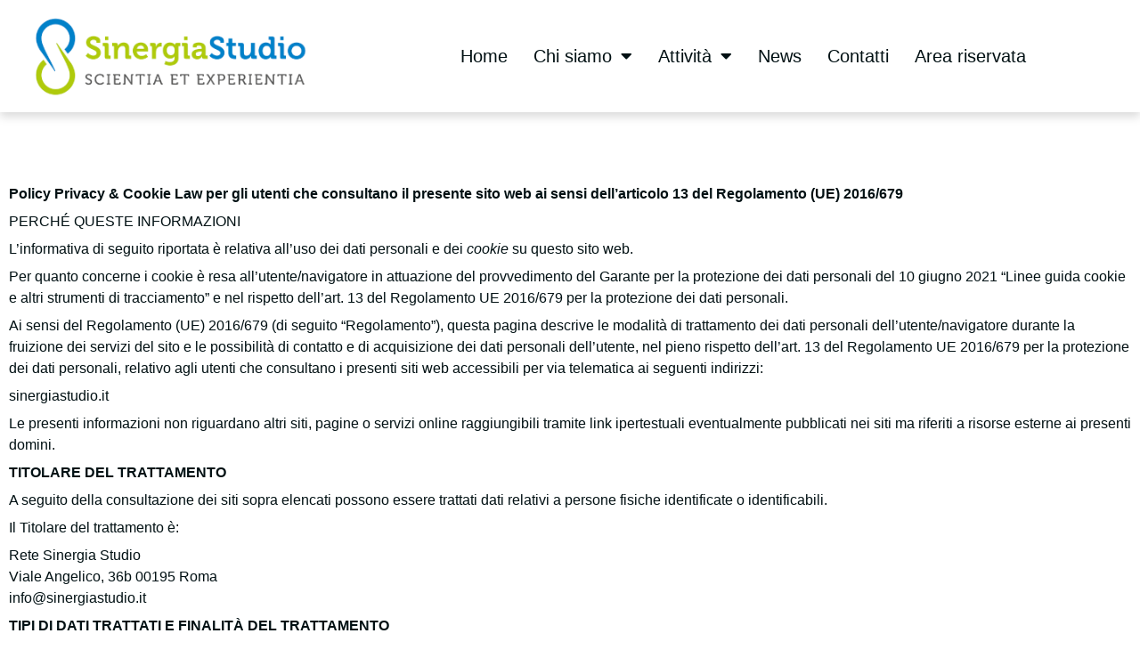

--- FILE ---
content_type: text/html; charset=UTF-8
request_url: https://sinergiastudio.it/cookie-policy/
body_size: 18475
content:
<!doctype html>
<html lang="it-IT">
<head><script class="map_advanced_shield" type="text/javascript">var cookie_reset_timestamp=null;var cookie_api_key_remote_id_map_active={"google_maps":"map_cookie_17","google_recaptcha":"map_cookie_74","googlefonts":"map_cookie_33"};var cookie_api_key_remote_id_map_detectable={"youtube":"map_cookie_25","vik_booking":"map_cookie_420","vimeo":"map_cookie_31","stripe":"map_cookie_388","matomo_cloud":"map_cookie_405","matomo_on_premise":"map_cookie_404","google_tag_manager":"map_cookie_30","font_awesome":"map_cookie_385","akamai":"map_cookie_79","mapbox":"map_cookie_301","Zemanta":"map_cookie_427","yandex_metrica":"map_cookie_389","tidio_chat":"map_cookie_391","mailerlite_widget":"map_cookie_416","widget_instagram":"map_cookie_47","activecampaign_widget":"map_cookie_415","localweb_messenger":"map_cookie_410","smartsuppchat":"map_cookie_424","snazzy_maps":"map_cookie_423","ve_interactive":"map_cookie_398","trustpilot_widget":"map_cookie_397","triptease":"map_cookie_399","tawkto_widget":"map_cookie_150","soundcloud_widget":"map_cookie_401","sentry":"map_cookie_438","quic_cloud":"map_cookie_435","rolex":"map_cookie_432","quantcast":"map_cookie_259","simplybook":"map_cookie_425","pinterest_social_widget":"map_cookie_422","shinystat":"map_cookie_24","sendinblue":"map_cookie_121","tik_tok":"map_cookie_406","twitter_widget":"map_cookie_5","facebook_like":"map_cookie_3","open_street_map":"map_cookie_436","onesignal":"map_cookie_430","monetyzer":"map_cookie_428","linkedin_widget":"map_cookie_6","paypal":"map_cookie_172","pinterest_conversion_tag":"map_cookie_395","octorate":"map_cookie_412","my_agile_pixel_tiktok":"map_cookie_409","my_agile_pixel_ga":"map_cookie_407","my_agile_pixel_fbq":"map_cookie_408","mr_preno":"map_cookie_414","google_ads":"map_cookie_29","microsoft_clarity":"map_cookie_387","landbot":"map_cookie_431","metricool":"map_cookie_419","microsoft_ads":"map_cookie_66","mailchimp_widget":"map_cookie_317","madeep":"map_cookie_413","livechat":"map_cookie_42","linkedin":"map_cookie_382","linkedin_ads":"map_cookie_396","leadfeeder_tracking":"map_cookie_418","jetpack":"map_cookie_392","hubspot_analytics":"map_cookie_283","hotjar":"map_cookie_136","hcaptcha":"map_cookie_437","hotel_cc":"map_cookie_434","gravatar":"map_cookie_400","google_translate_widget":"map_cookie_417","google_adsense":"map_cookie_12","google_audience_manager_audience_extension":"map_cookie_100","facebook_remarketing":"map_cookie_43","facebook_messenger":"map_cookie_384","disqus":"map_cookie_2","google_analytics":"map_cookie_15","climate_levels":"map_cookie_433","adobe_analytics":"map_cookie_86","criteo":"map_cookie_9","calendly":"map_cookie_403","amazon_advertising":"map_cookie_393","adroll":"map_cookie_96","addtoany":"map_cookie_27","active_campaign_site_tracking":"map_cookie_390"};var cookie_api_key_remote_id_map_blocked_without_notification=[];var cookie_api_key_friendly_name_map={"google_maps":"Google Maps widget (Google Inc.)","google_recaptcha":"Google reCAPTCHA (Google Inc.)","googlefonts":"Google Fonts (Google Inc.)","youtube":"Widget Video YouTube (Google Inc.)","vik_booking":"Vik Booking","vimeo":"Video Vimeo (Vimeo, LLC)","stripe":"Stripe ( Stripe Technology Europe Ltd)","matomo_cloud":"Matomo (Cloud)","matomo_on_premise":"Matomo (On Premise)","google_tag_manager":"Google Tag Manager (Google Inc.)","font_awesome":"Font Awesome (Fonticons, Inc. )","akamai":"Akamai Content Delivery Network (Akamai Technologies, Inc.)","mapbox":"Widget Mapbox","Zemanta":"Zemanta","yandex_metrica":"Yandex Metrica (YANDEX, LLC)","tidio_chat":"Widget Tidio Live Chat","mailerlite_widget":"Widget MailerLite","widget_instagram":"Widget Instagram","activecampaign_widget":"Widget ActiveCampaign","localweb_messenger":"Web Instant Messenger","smartsuppchat":"Smartsupp","snazzy_maps":"Snazzy Maps","ve_interactive":"Ve Interactive","trustpilot_widget":"TrustPilot widget","triptease":"Triptease.io","tawkto_widget":"Tawk.to Widget","soundcloud_widget":"SoundCloud Widget","sentry":"Sentry","quic_cloud":"QUIC.cloud","rolex":"Rolex","quantcast":"Quantcast Measure","simplybook":"SimplyBook","pinterest_social_widget":"Pulsante \u201cPin it\u201d e widget sociali di Pinterest","shinystat":"ShinyStat","sendinblue":"SendinBlue","tik_tok":"Remarketing TikTok","twitter_widget":"Pulsante Tweet e widget sociali di Twitter","facebook_like":"Pulsante Mi Piace e widget sociali di Facebook  (Facebook, Inc.)","open_street_map":"Open Street Map","onesignal":"OneSignal","monetyzer":"Monetyzer","linkedin_widget":"Pulsante e widget sociali di Linkedin","paypal":"Pulsante e widget di PayPal (Paypal)","pinterest_conversion_tag":"Pinterest Conversion Tag","octorate":"Octorate","my_agile_pixel_tiktok":"My Agile Pixel &#8211; TikTok Pixel","my_agile_pixel_ga":"My Agile Pixel &#8211; Google Analytics","my_agile_pixel_fbq":"My Agile Pixel &#8211; Facebook Remarketing","mr_preno":"Mr PRENO","google_ads":"Monitoraggio conversioni di Google Ads (Google Inc.)","microsoft_clarity":"Microsoft Clarity","landbot":"Landbot","metricool":"Metricool","microsoft_ads":"Microsoft Advertising","mailchimp_widget":"MailChimp Widget","madeep":"Madeep","livechat":"LiveChat Widget","linkedin":"LinkedIn Insight Tag","linkedin_ads":"LinkedIn Ads","leadfeeder_tracking":"Leadfeeder Tracking","jetpack":"Jetpack (Jetpack Digital LLC)","hubspot_analytics":"HubSpot Analytics","hotjar":"Hotjar Heat Maps &amp; Recordings (Hotjar Ltd.)","hcaptcha":"hCaptcha","hotel_cc":"Hotel.cc","gravatar":"Gravatar","google_translate_widget":"Google Translate Widget","google_adsense":"Google AdSense (Google Inc.)","google_audience_manager_audience_extension":"Google Ad Manager Audience Extension","facebook_remarketing":"Facebook Remarketing (Facebook, Inc.)","facebook_messenger":"Facebook Messenger Chat (Facebook inc.)","disqus":"Disqus (Disqus)","google_analytics":"Google Analytics (Google Inc.)","climate_levels":"Climate Levels","adobe_analytics":"Adobe Analytics","criteo":"Criteo","calendly":"Calendly Widget","amazon_advertising":"Amazon Advertising","adroll":"AdRoll","addtoany":"AddToAny","active_campaign_site_tracking":"ActiveCampaign Site Tracking"};var cookie_api_key_not_to_block=[];var enforce_youtube_privacy=0;</script><link rel="preconnect" href="https://cdn.jsdelivr.net/gh/FormulaAgile/CookieShield/" crossorigin />
<link rel="dns-prefetch" href="https://cdn.jsdelivr.net/gh/FormulaAgile/CookieShield/" />
<script class="map_advanced_shield" type="text/javascript" src="https://cdn.jsdelivr.net/gh/FormulaAgile/CookieShield/cookie-shield.js" data-no-optimize="1" data-no-defer="1"></script>
<meta charset="UTF-8">
<meta name="viewport" content="width=device-width, initial-scale=1">
<link rel="profile" href="https://gmpg.org/xfn/11">
<meta name='robots' content='index, follow, max-image-preview:large, max-snippet:-1, max-video-preview:-1' />
<!-- This site is optimized with the Yoast SEO plugin v18.1 - https://yoast.com/wordpress/plugins/seo/ -->
<title>Cookie Policy - Sinergia Studio</title>
<link rel="canonical" href="https://sinergiastudio.it/cookie-policy/" />
<meta property="og:locale" content="it_IT" />
<meta property="og:type" content="article" />
<meta property="og:title" content="Cookie Policy - Sinergia Studio" />
<meta property="og:url" content="https://sinergiastudio.it/cookie-policy/" />
<meta property="og:site_name" content="Sinergia Studio" />
<meta property="article:modified_time" content="2022-11-08T09:37:57+00:00" />
<meta name="twitter:card" content="summary_large_image" />
<meta name="twitter:label1" content="Tempo di lettura stimato" />
<meta name="twitter:data1" content="1 minuto" />
<script type="application/ld+json" class="yoast-schema-graph">{"@context":"https://schema.org","@graph":[{"@type":"Organization","@id":"https://sinergiastudio.it/#organization","name":"Sinergiastudio","url":"https://sinergiastudio.it/","sameAs":[],"logo":{"@type":"ImageObject","@id":"https://sinergiastudio.it/#logo","inLanguage":"it-IT","url":"https://sinergiastudio.it/wp-content/uploads/2022/02/sinergia-studio-logo-397x106-sfondo-trasp.png","contentUrl":"https://sinergiastudio.it/wp-content/uploads/2022/02/sinergia-studio-logo-397x106-sfondo-trasp.png","width":397,"height":106,"caption":"Sinergiastudio"},"image":{"@id":"https://sinergiastudio.it/#logo"}},{"@type":"WebSite","@id":"https://sinergiastudio.it/#website","url":"https://sinergiastudio.it/","name":"Sinergia Studio","description":"Scientia et Experientia","publisher":{"@id":"https://sinergiastudio.it/#organization"},"potentialAction":[{"@type":"SearchAction","target":{"@type":"EntryPoint","urlTemplate":"https://sinergiastudio.it/?s={search_term_string}"},"query-input":"required name=search_term_string"}],"inLanguage":"it-IT"},{"@type":"WebPage","@id":"https://sinergiastudio.it/cookie-policy/#webpage","url":"https://sinergiastudio.it/cookie-policy/","name":"Cookie Policy - Sinergia Studio","isPartOf":{"@id":"https://sinergiastudio.it/#website"},"datePublished":"2022-11-08T09:35:54+00:00","dateModified":"2022-11-08T09:37:57+00:00","breadcrumb":{"@id":"https://sinergiastudio.it/cookie-policy/#breadcrumb"},"inLanguage":"it-IT","potentialAction":[{"@type":"ReadAction","target":["https://sinergiastudio.it/cookie-policy/"]}]},{"@type":"BreadcrumbList","@id":"https://sinergiastudio.it/cookie-policy/#breadcrumb","itemListElement":[{"@type":"ListItem","position":1,"name":"Home","item":"https://sinergiastudio.it/"},{"@type":"ListItem","position":2,"name":"Cookie Policy"}]}]}</script>
<!-- / Yoast SEO plugin. -->
<link rel="alternate" type="application/rss+xml" title="Sinergia Studio &raquo; Feed" href="https://sinergiastudio.it/feed/" />
<link rel="alternate" type="application/rss+xml" title="Sinergia Studio &raquo; Feed dei commenti" href="https://sinergiastudio.it/comments/feed/" />
<link rel="alternate" type="application/rss+xml" title="Sinergia Studio &raquo; Cookie Policy Feed dei commenti" href="https://sinergiastudio.it/cookie-policy/feed/" />
<!-- <link rel='stylesheet' id='my-agile-privacy-animate-css' href='//sinergiastudio.b-cdn.net/wp-content/plugins/myagileprivacy/frontend/css/animate.min.css?ver=2.0.2' type='text/css' media='all' /> -->
<!-- <link rel='stylesheet' id='my-agile-privacy-css' href='//sinergiastudio.b-cdn.net/wp-content/plugins/myagileprivacy/frontend/css/my-agile-privacy-frontend.css?ver=2.0.2' type='text/css' media='all' /> -->
<!-- <link rel='stylesheet' id='my-agile-privacy-notification-bar-css' href='//sinergiastudio.b-cdn.net/wp-content/plugins/myagileprivacy/frontend/css/my-agile-privacy-notification-bar.css?ver=2.0.2' type='text/css' media='all' /> -->
<!-- <link rel='stylesheet' id='bdt-uikit-css' href='//sinergiastudio.b-cdn.net/wp-content/plugins/bdthemes-element-pack-lite/assets/css/bdt-uikit.css?ver=3.2' type='text/css' media='all' /> -->
<!-- <link rel='stylesheet' id='element-pack-site-css' href='//sinergiastudio.b-cdn.net/wp-content/plugins/bdthemes-element-pack-lite/assets/css/element-pack-site.css?ver=3.7.1' type='text/css' media='all' /> -->
<!-- <link rel='stylesheet' id='wp-block-library-css' href='//sinergiastudio.b-cdn.net/wp-includes/css/dist/block-library/style.min.css?ver=6.4.1' type='text/css' media='all' /> -->
<link rel="stylesheet" type="text/css" href="//sinergiastudio.b-cdn.net/wp-content/cache/wpfc-minified/qtmjs8e9/3xzsm.css" media="all"/>
<style id='classic-theme-styles-inline-css' type='text/css'>
/*! This file is auto-generated */
.wp-block-button__link{color:#fff;background-color:#32373c;border-radius:9999px;box-shadow:none;text-decoration:none;padding:calc(.667em + 2px) calc(1.333em + 2px);font-size:1.125em}.wp-block-file__button{background:#32373c;color:#fff;text-decoration:none}
</style>
<style id='global-styles-inline-css' type='text/css'>
body{--wp--preset--color--black: #000000;--wp--preset--color--cyan-bluish-gray: #abb8c3;--wp--preset--color--white: #ffffff;--wp--preset--color--pale-pink: #f78da7;--wp--preset--color--vivid-red: #cf2e2e;--wp--preset--color--luminous-vivid-orange: #ff6900;--wp--preset--color--luminous-vivid-amber: #fcb900;--wp--preset--color--light-green-cyan: #7bdcb5;--wp--preset--color--vivid-green-cyan: #00d084;--wp--preset--color--pale-cyan-blue: #8ed1fc;--wp--preset--color--vivid-cyan-blue: #0693e3;--wp--preset--color--vivid-purple: #9b51e0;--wp--preset--gradient--vivid-cyan-blue-to-vivid-purple: linear-gradient(135deg,rgba(6,147,227,1) 0%,rgb(155,81,224) 100%);--wp--preset--gradient--light-green-cyan-to-vivid-green-cyan: linear-gradient(135deg,rgb(122,220,180) 0%,rgb(0,208,130) 100%);--wp--preset--gradient--luminous-vivid-amber-to-luminous-vivid-orange: linear-gradient(135deg,rgba(252,185,0,1) 0%,rgba(255,105,0,1) 100%);--wp--preset--gradient--luminous-vivid-orange-to-vivid-red: linear-gradient(135deg,rgba(255,105,0,1) 0%,rgb(207,46,46) 100%);--wp--preset--gradient--very-light-gray-to-cyan-bluish-gray: linear-gradient(135deg,rgb(238,238,238) 0%,rgb(169,184,195) 100%);--wp--preset--gradient--cool-to-warm-spectrum: linear-gradient(135deg,rgb(74,234,220) 0%,rgb(151,120,209) 20%,rgb(207,42,186) 40%,rgb(238,44,130) 60%,rgb(251,105,98) 80%,rgb(254,248,76) 100%);--wp--preset--gradient--blush-light-purple: linear-gradient(135deg,rgb(255,206,236) 0%,rgb(152,150,240) 100%);--wp--preset--gradient--blush-bordeaux: linear-gradient(135deg,rgb(254,205,165) 0%,rgb(254,45,45) 50%,rgb(107,0,62) 100%);--wp--preset--gradient--luminous-dusk: linear-gradient(135deg,rgb(255,203,112) 0%,rgb(199,81,192) 50%,rgb(65,88,208) 100%);--wp--preset--gradient--pale-ocean: linear-gradient(135deg,rgb(255,245,203) 0%,rgb(182,227,212) 50%,rgb(51,167,181) 100%);--wp--preset--gradient--electric-grass: linear-gradient(135deg,rgb(202,248,128) 0%,rgb(113,206,126) 100%);--wp--preset--gradient--midnight: linear-gradient(135deg,rgb(2,3,129) 0%,rgb(40,116,252) 100%);--wp--preset--font-size--small: 13px;--wp--preset--font-size--medium: 20px;--wp--preset--font-size--large: 36px;--wp--preset--font-size--x-large: 42px;--wp--preset--spacing--20: 0.44rem;--wp--preset--spacing--30: 0.67rem;--wp--preset--spacing--40: 1rem;--wp--preset--spacing--50: 1.5rem;--wp--preset--spacing--60: 2.25rem;--wp--preset--spacing--70: 3.38rem;--wp--preset--spacing--80: 5.06rem;--wp--preset--shadow--natural: 6px 6px 9px rgba(0, 0, 0, 0.2);--wp--preset--shadow--deep: 12px 12px 50px rgba(0, 0, 0, 0.4);--wp--preset--shadow--sharp: 6px 6px 0px rgba(0, 0, 0, 0.2);--wp--preset--shadow--outlined: 6px 6px 0px -3px rgba(255, 255, 255, 1), 6px 6px rgba(0, 0, 0, 1);--wp--preset--shadow--crisp: 6px 6px 0px rgba(0, 0, 0, 1);}:where(.is-layout-flex){gap: 0.5em;}:where(.is-layout-grid){gap: 0.5em;}body .is-layout-flow > .alignleft{float: left;margin-inline-start: 0;margin-inline-end: 2em;}body .is-layout-flow > .alignright{float: right;margin-inline-start: 2em;margin-inline-end: 0;}body .is-layout-flow > .aligncenter{margin-left: auto !important;margin-right: auto !important;}body .is-layout-constrained > .alignleft{float: left;margin-inline-start: 0;margin-inline-end: 2em;}body .is-layout-constrained > .alignright{float: right;margin-inline-start: 2em;margin-inline-end: 0;}body .is-layout-constrained > .aligncenter{margin-left: auto !important;margin-right: auto !important;}body .is-layout-constrained > :where(:not(.alignleft):not(.alignright):not(.alignfull)){max-width: var(--wp--style--global--content-size);margin-left: auto !important;margin-right: auto !important;}body .is-layout-constrained > .alignwide{max-width: var(--wp--style--global--wide-size);}body .is-layout-flex{display: flex;}body .is-layout-flex{flex-wrap: wrap;align-items: center;}body .is-layout-flex > *{margin: 0;}body .is-layout-grid{display: grid;}body .is-layout-grid > *{margin: 0;}:where(.wp-block-columns.is-layout-flex){gap: 2em;}:where(.wp-block-columns.is-layout-grid){gap: 2em;}:where(.wp-block-post-template.is-layout-flex){gap: 1.25em;}:where(.wp-block-post-template.is-layout-grid){gap: 1.25em;}.has-black-color{color: var(--wp--preset--color--black) !important;}.has-cyan-bluish-gray-color{color: var(--wp--preset--color--cyan-bluish-gray) !important;}.has-white-color{color: var(--wp--preset--color--white) !important;}.has-pale-pink-color{color: var(--wp--preset--color--pale-pink) !important;}.has-vivid-red-color{color: var(--wp--preset--color--vivid-red) !important;}.has-luminous-vivid-orange-color{color: var(--wp--preset--color--luminous-vivid-orange) !important;}.has-luminous-vivid-amber-color{color: var(--wp--preset--color--luminous-vivid-amber) !important;}.has-light-green-cyan-color{color: var(--wp--preset--color--light-green-cyan) !important;}.has-vivid-green-cyan-color{color: var(--wp--preset--color--vivid-green-cyan) !important;}.has-pale-cyan-blue-color{color: var(--wp--preset--color--pale-cyan-blue) !important;}.has-vivid-cyan-blue-color{color: var(--wp--preset--color--vivid-cyan-blue) !important;}.has-vivid-purple-color{color: var(--wp--preset--color--vivid-purple) !important;}.has-black-background-color{background-color: var(--wp--preset--color--black) !important;}.has-cyan-bluish-gray-background-color{background-color: var(--wp--preset--color--cyan-bluish-gray) !important;}.has-white-background-color{background-color: var(--wp--preset--color--white) !important;}.has-pale-pink-background-color{background-color: var(--wp--preset--color--pale-pink) !important;}.has-vivid-red-background-color{background-color: var(--wp--preset--color--vivid-red) !important;}.has-luminous-vivid-orange-background-color{background-color: var(--wp--preset--color--luminous-vivid-orange) !important;}.has-luminous-vivid-amber-background-color{background-color: var(--wp--preset--color--luminous-vivid-amber) !important;}.has-light-green-cyan-background-color{background-color: var(--wp--preset--color--light-green-cyan) !important;}.has-vivid-green-cyan-background-color{background-color: var(--wp--preset--color--vivid-green-cyan) !important;}.has-pale-cyan-blue-background-color{background-color: var(--wp--preset--color--pale-cyan-blue) !important;}.has-vivid-cyan-blue-background-color{background-color: var(--wp--preset--color--vivid-cyan-blue) !important;}.has-vivid-purple-background-color{background-color: var(--wp--preset--color--vivid-purple) !important;}.has-black-border-color{border-color: var(--wp--preset--color--black) !important;}.has-cyan-bluish-gray-border-color{border-color: var(--wp--preset--color--cyan-bluish-gray) !important;}.has-white-border-color{border-color: var(--wp--preset--color--white) !important;}.has-pale-pink-border-color{border-color: var(--wp--preset--color--pale-pink) !important;}.has-vivid-red-border-color{border-color: var(--wp--preset--color--vivid-red) !important;}.has-luminous-vivid-orange-border-color{border-color: var(--wp--preset--color--luminous-vivid-orange) !important;}.has-luminous-vivid-amber-border-color{border-color: var(--wp--preset--color--luminous-vivid-amber) !important;}.has-light-green-cyan-border-color{border-color: var(--wp--preset--color--light-green-cyan) !important;}.has-vivid-green-cyan-border-color{border-color: var(--wp--preset--color--vivid-green-cyan) !important;}.has-pale-cyan-blue-border-color{border-color: var(--wp--preset--color--pale-cyan-blue) !important;}.has-vivid-cyan-blue-border-color{border-color: var(--wp--preset--color--vivid-cyan-blue) !important;}.has-vivid-purple-border-color{border-color: var(--wp--preset--color--vivid-purple) !important;}.has-vivid-cyan-blue-to-vivid-purple-gradient-background{background: var(--wp--preset--gradient--vivid-cyan-blue-to-vivid-purple) !important;}.has-light-green-cyan-to-vivid-green-cyan-gradient-background{background: var(--wp--preset--gradient--light-green-cyan-to-vivid-green-cyan) !important;}.has-luminous-vivid-amber-to-luminous-vivid-orange-gradient-background{background: var(--wp--preset--gradient--luminous-vivid-amber-to-luminous-vivid-orange) !important;}.has-luminous-vivid-orange-to-vivid-red-gradient-background{background: var(--wp--preset--gradient--luminous-vivid-orange-to-vivid-red) !important;}.has-very-light-gray-to-cyan-bluish-gray-gradient-background{background: var(--wp--preset--gradient--very-light-gray-to-cyan-bluish-gray) !important;}.has-cool-to-warm-spectrum-gradient-background{background: var(--wp--preset--gradient--cool-to-warm-spectrum) !important;}.has-blush-light-purple-gradient-background{background: var(--wp--preset--gradient--blush-light-purple) !important;}.has-blush-bordeaux-gradient-background{background: var(--wp--preset--gradient--blush-bordeaux) !important;}.has-luminous-dusk-gradient-background{background: var(--wp--preset--gradient--luminous-dusk) !important;}.has-pale-ocean-gradient-background{background: var(--wp--preset--gradient--pale-ocean) !important;}.has-electric-grass-gradient-background{background: var(--wp--preset--gradient--electric-grass) !important;}.has-midnight-gradient-background{background: var(--wp--preset--gradient--midnight) !important;}.has-small-font-size{font-size: var(--wp--preset--font-size--small) !important;}.has-medium-font-size{font-size: var(--wp--preset--font-size--medium) !important;}.has-large-font-size{font-size: var(--wp--preset--font-size--large) !important;}.has-x-large-font-size{font-size: var(--wp--preset--font-size--x-large) !important;}
.wp-block-navigation a:where(:not(.wp-element-button)){color: inherit;}
:where(.wp-block-post-template.is-layout-flex){gap: 1.25em;}:where(.wp-block-post-template.is-layout-grid){gap: 1.25em;}
:where(.wp-block-columns.is-layout-flex){gap: 2em;}:where(.wp-block-columns.is-layout-grid){gap: 2em;}
.wp-block-pullquote{font-size: 1.5em;line-height: 1.6;}
</style>
<!-- <link rel='stylesheet' id='hello-elementor-css' href='//sinergiastudio.b-cdn.net/wp-content/themes/hello-elementor/style.min.css?ver=2.5.0' type='text/css' media='all' /> -->
<!-- <link rel='stylesheet' id='hello-elementor-theme-style-css' href='//sinergiastudio.b-cdn.net/wp-content/themes/hello-elementor/theme.min.css?ver=2.5.0' type='text/css' media='all' /> -->
<!-- <link rel='stylesheet' id='elementor-frontend-css' href='//sinergiastudio.b-cdn.net/wp-content/plugins/elementor/assets/css/frontend-lite.min.css?ver=3.5.5' type='text/css' media='all' /> -->
<link rel="stylesheet" type="text/css" href="//sinergiastudio.b-cdn.net/wp-content/cache/wpfc-minified/fenizznw/a0g0b.css" media="all"/>
<link rel='stylesheet' id='elementor-post-12-css' href='//sinergiastudio.b-cdn.net/wp-content/uploads/elementor/css/post-12.css?ver=1651159766' type='text/css' media='all' />
<!-- <link rel='stylesheet' id='elementor-icons-css' href='//sinergiastudio.b-cdn.net/wp-content/plugins/elementor/assets/lib/eicons/css/elementor-icons.min.css?ver=5.14.0' type='text/css' media='all' /> -->
<!-- <link rel='stylesheet' id='elementor-pro-css' href='//sinergiastudio.b-cdn.net/wp-content/plugins/elementor-pro/assets/css/frontend-lite.min.css?ver=3.6.2' type='text/css' media='all' /> -->
<link rel="stylesheet" type="text/css" href="//sinergiastudio.b-cdn.net/wp-content/cache/wpfc-minified/7ijyqvg6/a0g0b.css" media="all"/>
<link rel='stylesheet' id='elementor-post-6184-css' href='//sinergiastudio.b-cdn.net/wp-content/uploads/elementor/css/post-6184.css?ver=1667900277' type='text/css' media='all' />
<link rel='stylesheet' id='elementor-post-118-css' href='//sinergiastudio.b-cdn.net/wp-content/uploads/elementor/css/post-118.css?ver=1651159766' type='text/css' media='all' />
<link rel='stylesheet' id='elementor-post-115-css' href='//sinergiastudio.b-cdn.net/wp-content/uploads/elementor/css/post-115.css?ver=1671553864' type='text/css' media='all' />
<!-- <link rel='stylesheet' id='elementor-icons-ekiticons-css' href='//sinergiastudio.b-cdn.net/wp-content/plugins/elementskit-lite/modules/elementskit-icon-pack/assets/css/ekiticons.css?ver=2.5.3' type='text/css' media='all' /> -->
<!-- <link rel='stylesheet' id='ekit-widget-styles-css' href='//sinergiastudio.b-cdn.net/wp-content/plugins/elementskit-lite/widgets/init/assets/css/widget-styles.css?ver=2.5.3' type='text/css' media='all' /> -->
<!-- <link rel='stylesheet' id='ekit-responsive-css' href='//sinergiastudio.b-cdn.net/wp-content/plugins/elementskit-lite/widgets/init/assets/css/responsive.css?ver=2.5.3' type='text/css' media='all' /> -->
<link rel="stylesheet" type="text/css" href="//sinergiastudio.b-cdn.net/wp-content/cache/wpfc-minified/2alk091f/a0g0b.css" media="all"/>
<link rel='stylesheet' id='google-fonts-1-css' href='' type='text/css' media='all' class=" my_agile_privacy_activate autoscan_mode css_href_blocked map_blocked_content" unblocked_href="https://fonts.googleapis.com/css?family=Roboto%3A100%2C100italic%2C200%2C200italic%2C300%2C300italic%2C400%2C400italic%2C500%2C500italic%2C600%2C600italic%2C700%2C700italic%2C800%2C800italic%2C900%2C900italic%7CRoboto+Slab%3A100%2C100italic%2C200%2C200italic%2C300%2C300italic%2C400%2C400italic%2C500%2C500italic%2C600%2C600italic%2C700%2C700italic%2C800%2C800italic%2C900%2C900italic%7CLibre+Baskerville%3A100%2C100italic%2C200%2C200italic%2C300%2C300italic%2C400%2C400italic%2C500%2C500italic%2C600%2C600italic%2C700%2C700italic%2C800%2C800italic%2C900%2C900italic%7CHeebo%3A100%2C100italic%2C200%2C200italic%2C300%2C300italic%2C400%2C400italic%2C500%2C500italic%2C600%2C600italic%2C700%2C700italic%2C800%2C800italic%2C900%2C900italic%7CInter%3A100%2C100italic%2C200%2C200italic%2C300%2C300italic%2C400%2C400italic%2C500%2C500italic%2C600%2C600italic%2C700%2C700italic%2C800%2C800italic%2C900%2C900italic&#038;display=auto&#038;ver=6.4.1" data-cookie-api-key="googlefonts" data-friendly_name="Google Fonts (Google Inc.)" />
<!-- <link rel='stylesheet' id='elementor-icons-shared-0-css' href='//sinergiastudio.b-cdn.net/wp-content/plugins/elementor/assets/lib/font-awesome/css/fontawesome.min.css?ver=5.15.3' type='text/css' media='all' /> -->
<!-- <link rel='stylesheet' id='elementor-icons-fa-solid-css' href='//sinergiastudio.b-cdn.net/wp-content/plugins/elementor/assets/lib/font-awesome/css/solid.min.css?ver=5.15.3' type='text/css' media='all' /> -->
<link rel="stylesheet" type="text/css" href="//sinergiastudio.b-cdn.net/wp-content/cache/wpfc-minified/m0owd15w/41a0n.css" media="all"/>
<script type="text/javascript" src="//sinergiastudio.b-cdn.net/wp-includes/js/jquery/jquery.min.js?ver=3.7.1" id="jquery-core-js"></script>
<script type="text/javascript" src="//sinergiastudio.b-cdn.net/wp-includes/js/jquery/jquery-migrate.min.js?ver=3.4.1" id="jquery-migrate-js"></script>
<script type="text/javascript" src="//sinergiastudio.b-cdn.net/wp-content/plugins/myagileprivacy/frontend/js/anime.min.js?ver=2.0.2" id="my-agile-privacy-anime-js"></script>
<script type="text/javascript" id="my-agile-privacy-js-extra">
/* <![CDATA[ */
var map_cookiebar_settings = {"logged_in_and_admin":"","internal_debug":"","notify_div_id":"#my-agile-privacy-notification-area","showagain_tab":"1","notify_position_horizontal":"right","showagain_div_id":"my-agile-privacy-consent-again","blocked_content_text":"Attenzione: alcune funzionalit\u00e0 di questa pagina potrebbero essere bloccate a seguito delle tue scelte privacy","inline_notify_color":"#444","inline_notify_background":"#FFF3CD","blocked_content_notify_auto_shutdown_time":"3000","scan_mode":"config_finished","cookie_reset_timestamp":null,"show_ntf_bar_on_not_yet_consent_choice":""};
var map_ajax = {"ajax_url":"https:\/\/sinergiastudio.it\/wp-admin\/admin-ajax.php","security":"d941a401b7","force_js_learning_mode":"0","scanner_compatibility_mode":""};
/* ]]> */
</script>
<script type="text/javascript" src="//sinergiastudio.b-cdn.net/wp-content/plugins/myagileprivacy/frontend/js/my-agile-privacy-frontend.js?ver=2.0.2" id="my-agile-privacy-js"></script>
<link rel="https://api.w.org/" href="https://sinergiastudio.it/wp-json/" /><link rel="alternate" type="application/json" href="https://sinergiastudio.it/wp-json/wp/v2/pages/6184" /><link rel="EditURI" type="application/rsd+xml" title="RSD" href="https://sinergiastudio.it/xmlrpc.php?rsd" />
<meta name="generator" content="WordPress 6.4.1" />
<link rel='shortlink' href='https://sinergiastudio.it/?p=6184' />
<link rel="alternate" type="application/json+oembed" href="https://sinergiastudio.it/wp-json/oembed/1.0/embed?url=https%3A%2F%2Fsinergiastudio.it%2Fcookie-policy%2F" />
<link rel="alternate" type="text/xml+oembed" href="https://sinergiastudio.it/wp-json/oembed/1.0/embed?url=https%3A%2F%2Fsinergiastudio.it%2Fcookie-policy%2F&#038;format=xml" />
<link rel="icon" href="https://sinergiastudio.it/wp-content/uploads/2022/02/sinergia-studio-logo-favicon.ico" sizes="32x32" />
<link rel="icon" href="https://sinergiastudio.it/wp-content/uploads/2022/02/sinergia-studio-logo-favicon.ico" sizes="192x192" />
<link rel="apple-touch-icon" href="https://sinergiastudio.it/wp-content/uploads/2022/02/sinergia-studio-logo-favicon.ico" />
<meta name="msapplication-TileImage" content="https://sinergiastudio.it/wp-content/uploads/2022/02/sinergia-studio-logo-favicon.ico" />
</head>
<body class="page-template page-template-elementor_header_footer page page-id-6184 elementor-default elementor-template-full-width elementor-kit-12 elementor-page elementor-page-6184">
<div data-elementor-type="header" data-elementor-id="118" class="elementor elementor-118 elementor-location-header" data-elementor-settings="[]">
<section class="elementor-section elementor-top-section elementor-element elementor-element-17b62edf elementor-section-content-middle elementor-section-full_width elementor-hidden-mobile elementor-section-height-default elementor-section-height-default" data-id="17b62edf" data-element_type="section">
<div class="elementor-container elementor-column-gap-default">
<div class="elementor-column elementor-col-50 elementor-top-column elementor-element elementor-element-3aedff63" data-id="3aedff63" data-element_type="column" data-settings="{&quot;background_background&quot;:&quot;classic&quot;}">
<div class="elementor-widget-wrap elementor-element-populated">
<div class="elementor-element elementor-element-2fe4651e elementor-widget elementor-widget-image" data-id="2fe4651e" data-element_type="widget" data-widget_type="image.default">
<div class="elementor-widget-container">
<style>/*! elementor - v3.5.5 - 03-02-2022 */
.elementor-widget-image{text-align:center}.elementor-widget-image a{display:inline-block}.elementor-widget-image a img[src$=".svg"]{width:48px}.elementor-widget-image img{vertical-align:middle;display:inline-block}</style>													<a href="https://sinergiastudio.it">
<img width="397" height="106" src="//sinergiastudio.b-cdn.net/wp-content/uploads/2022/02/sinergia-studio-logo-397x106-sfondo-trasp.png" class="attachment-full size-full" alt="Sinergia Studio" srcset="//sinergiastudio.b-cdn.net/wp-content/uploads/2022/02/sinergia-studio-logo-397x106-sfondo-trasp.png 397w, //sinergiastudio.b-cdn.net/wp-content/uploads/2022/02/sinergia-studio-logo-397x106-sfondo-trasp-300x80.png 300w" sizes="(max-width: 397px) 100vw, 397px" />								</a>
</div>
</div>
</div>
</div>
<div class="elementor-column elementor-col-50 elementor-top-column elementor-element elementor-element-1f1088b elementor-hidden-mobile" data-id="1f1088b" data-element_type="column">
<div class="elementor-widget-wrap elementor-element-populated">
<div class="elementor-element elementor-element-b2a5125 elementor-nav-menu__align-center elementor-nav-menu--stretch elementor-nav-menu__text-align-center elementor-nav-menu--dropdown-tablet elementor-nav-menu--toggle elementor-nav-menu--burger elementor-widget elementor-widget-nav-menu" data-id="b2a5125" data-element_type="widget" data-settings="{&quot;full_width&quot;:&quot;stretch&quot;,&quot;layout&quot;:&quot;horizontal&quot;,&quot;submenu_icon&quot;:{&quot;value&quot;:&quot;&lt;i class=\&quot;fas fa-caret-down\&quot;&gt;&lt;\/i&gt;&quot;,&quot;library&quot;:&quot;fa-solid&quot;},&quot;toggle&quot;:&quot;burger&quot;}" data-widget_type="nav-menu.default">
<div class="elementor-widget-container">
<!-- <link rel="stylesheet" href="//sinergiastudio.b-cdn.net/wp-content/plugins/elementor-pro/assets/css/widget-nav-menu.min.css"> -->
<link rel="stylesheet" type="text/css" href="//sinergiastudio.b-cdn.net/wp-content/cache/wpfc-minified/jxmn911z/a0g0b.css" media="all"/>			<nav migration_allowed="1" migrated="0" role="navigation" class="elementor-nav-menu--main elementor-nav-menu__container elementor-nav-menu--layout-horizontal e--pointer-underline e--animation-grow">
<ul id="menu-1-b2a5125" class="elementor-nav-menu"><li class="menu-item menu-item-type-custom menu-item-object-custom menu-item-156"><a href="/" class="elementor-item">Home</a></li>
<li class="menu-item menu-item-type-post_type menu-item-object-page menu-item-has-children menu-item-1143"><a href="https://sinergiastudio.it/chi-siamo/" class="elementor-item">Chi siamo</a>
<ul class="sub-menu elementor-nav-menu--dropdown">
<li class="menu-item menu-item-type-post_type menu-item-object-page menu-item-2859"><a href="https://sinergiastudio.it/il-team/" class="elementor-sub-item">Il Team</a></li>
</ul>
</li>
<li class="menu-item menu-item-type-custom menu-item-object-custom menu-item-has-children menu-item-158"><a href="#" class="elementor-item elementor-item-anchor">Attività</a>
<ul class="sub-menu elementor-nav-menu--dropdown">
<li class="menu-item menu-item-type-post_type menu-item-object-page menu-item-599"><a href="https://sinergiastudio.it/sinergia-per-le-imprese/" class="elementor-sub-item">Sinergia per le Imprese</a></li>
<li class="menu-item menu-item-type-post_type menu-item-object-page menu-item-598"><a href="https://sinergiastudio.it/sinergia-per-gli-enti-del-terzo-settore/" class="elementor-sub-item">Sinergia per gli Enti del Terzo Settore</a></li>
<li class="menu-item menu-item-type-post_type menu-item-object-page menu-item-600"><a href="https://sinergiastudio.it/sinergia-persona-famiglia-e-patrimonio/" class="elementor-sub-item">Sinergia per la Persona Famiglia &#038; Patrimonio</a></li>
<li class="menu-item menu-item-type-post_type menu-item-object-page menu-item-601"><a href="https://sinergiastudio.it/sinergia-pubblica-amministrazione/" class="elementor-sub-item">Sinergia per la Pubblica Amministrazione</a></li>
</ul>
</li>
<li class="menu-item menu-item-type-post_type menu-item-object-page menu-item-785"><a href="https://sinergiastudio.it/news/" class="elementor-item">News</a></li>
<li class="menu-item menu-item-type-post_type menu-item-object-page menu-item-651"><a href="https://sinergiastudio.it/contatto/" class="elementor-item">Contatti</a></li>
<li class="menu-item menu-item-type-custom menu-item-object-custom menu-item-162"><a target="_blank" rel="noopener" href="https://app.teamsystemdigital.com/portale/#/login?redirectTo=/" class="elementor-item elementor-item-anchor">Area riservata</a></li>
</ul>			</nav>
<div class="elementor-menu-toggle" role="button" tabindex="0" aria-label="Menu di commutazione" aria-expanded="false">
<i aria-hidden="true" role="presentation" class="elementor-menu-toggle__icon--open eicon-menu-bar"></i><i aria-hidden="true" role="presentation" class="elementor-menu-toggle__icon--close eicon-close"></i>			<span class="elementor-screen-only">Menu</span>
</div>
<nav class="elementor-nav-menu--dropdown elementor-nav-menu__container" role="navigation" aria-hidden="true">
<ul id="menu-2-b2a5125" class="elementor-nav-menu"><li class="menu-item menu-item-type-custom menu-item-object-custom menu-item-156"><a href="/" class="elementor-item" tabindex="-1">Home</a></li>
<li class="menu-item menu-item-type-post_type menu-item-object-page menu-item-has-children menu-item-1143"><a href="https://sinergiastudio.it/chi-siamo/" class="elementor-item" tabindex="-1">Chi siamo</a>
<ul class="sub-menu elementor-nav-menu--dropdown">
<li class="menu-item menu-item-type-post_type menu-item-object-page menu-item-2859"><a href="https://sinergiastudio.it/il-team/" class="elementor-sub-item" tabindex="-1">Il Team</a></li>
</ul>
</li>
<li class="menu-item menu-item-type-custom menu-item-object-custom menu-item-has-children menu-item-158"><a href="#" class="elementor-item elementor-item-anchor" tabindex="-1">Attività</a>
<ul class="sub-menu elementor-nav-menu--dropdown">
<li class="menu-item menu-item-type-post_type menu-item-object-page menu-item-599"><a href="https://sinergiastudio.it/sinergia-per-le-imprese/" class="elementor-sub-item" tabindex="-1">Sinergia per le Imprese</a></li>
<li class="menu-item menu-item-type-post_type menu-item-object-page menu-item-598"><a href="https://sinergiastudio.it/sinergia-per-gli-enti-del-terzo-settore/" class="elementor-sub-item" tabindex="-1">Sinergia per gli Enti del Terzo Settore</a></li>
<li class="menu-item menu-item-type-post_type menu-item-object-page menu-item-600"><a href="https://sinergiastudio.it/sinergia-persona-famiglia-e-patrimonio/" class="elementor-sub-item" tabindex="-1">Sinergia per la Persona Famiglia &#038; Patrimonio</a></li>
<li class="menu-item menu-item-type-post_type menu-item-object-page menu-item-601"><a href="https://sinergiastudio.it/sinergia-pubblica-amministrazione/" class="elementor-sub-item" tabindex="-1">Sinergia per la Pubblica Amministrazione</a></li>
</ul>
</li>
<li class="menu-item menu-item-type-post_type menu-item-object-page menu-item-785"><a href="https://sinergiastudio.it/news/" class="elementor-item" tabindex="-1">News</a></li>
<li class="menu-item menu-item-type-post_type menu-item-object-page menu-item-651"><a href="https://sinergiastudio.it/contatto/" class="elementor-item" tabindex="-1">Contatti</a></li>
<li class="menu-item menu-item-type-custom menu-item-object-custom menu-item-162"><a target="_blank" rel="noopener" href="https://app.teamsystemdigital.com/portale/#/login?redirectTo=/" class="elementor-item elementor-item-anchor" tabindex="-1">Area riservata</a></li>
</ul>			</nav>
</div>
</div>
</div>
</div>
</div>
</section>
<section class="elementor-section elementor-top-section elementor-element elementor-element-9097695 elementor-section-content-middle elementor-section-full_width elementor-hidden-desktop elementor-hidden-tablet elementor-section-height-default elementor-section-height-default" data-id="9097695" data-element_type="section">
<div class="elementor-container elementor-column-gap-default">
<div class="elementor-column elementor-col-100 elementor-top-column elementor-element elementor-element-87304eb" data-id="87304eb" data-element_type="column" data-settings="{&quot;background_background&quot;:&quot;classic&quot;}">
<div class="elementor-widget-wrap elementor-element-populated">
<div class="elementor-element elementor-element-30e6ae4 elementor-widget elementor-widget-image" data-id="30e6ae4" data-element_type="widget" data-widget_type="image.default">
<div class="elementor-widget-container">
<a href="https://sinergiastudio.it">
<img width="397" height="106" src="//sinergiastudio.b-cdn.net/wp-content/uploads/2022/02/sinergia-studio-logo-397x106-sfondo-trasp.png" class="attachment-full size-full" alt="Sinergia Studio" srcset="//sinergiastudio.b-cdn.net/wp-content/uploads/2022/02/sinergia-studio-logo-397x106-sfondo-trasp.png 397w, //sinergiastudio.b-cdn.net/wp-content/uploads/2022/02/sinergia-studio-logo-397x106-sfondo-trasp-300x80.png 300w" sizes="(max-width: 397px) 100vw, 397px" />								</a>
</div>
</div>
<div class="elementor-element elementor-element-e442eb4 elementor-nav-menu--dropdown-tablet elementor-nav-menu__text-align-aside elementor-nav-menu--toggle elementor-nav-menu--burger elementor-widget elementor-widget-nav-menu" data-id="e442eb4" data-element_type="widget" data-settings="{&quot;layout&quot;:&quot;horizontal&quot;,&quot;submenu_icon&quot;:{&quot;value&quot;:&quot;&lt;i class=\&quot;fas fa-caret-down\&quot;&gt;&lt;\/i&gt;&quot;,&quot;library&quot;:&quot;fa-solid&quot;},&quot;toggle&quot;:&quot;burger&quot;}" data-widget_type="nav-menu.default">
<div class="elementor-widget-container">
<nav migration_allowed="1" migrated="0" role="navigation" class="elementor-nav-menu--main elementor-nav-menu__container elementor-nav-menu--layout-horizontal e--pointer-underline e--animation-grow">
<ul id="menu-1-e442eb4" class="elementor-nav-menu"><li class="menu-item menu-item-type-custom menu-item-object-custom menu-item-156"><a href="/" class="elementor-item">Home</a></li>
<li class="menu-item menu-item-type-post_type menu-item-object-page menu-item-has-children menu-item-1143"><a href="https://sinergiastudio.it/chi-siamo/" class="elementor-item">Chi siamo</a>
<ul class="sub-menu elementor-nav-menu--dropdown">
<li class="menu-item menu-item-type-post_type menu-item-object-page menu-item-2859"><a href="https://sinergiastudio.it/il-team/" class="elementor-sub-item">Il Team</a></li>
</ul>
</li>
<li class="menu-item menu-item-type-custom menu-item-object-custom menu-item-has-children menu-item-158"><a href="#" class="elementor-item elementor-item-anchor">Attività</a>
<ul class="sub-menu elementor-nav-menu--dropdown">
<li class="menu-item menu-item-type-post_type menu-item-object-page menu-item-599"><a href="https://sinergiastudio.it/sinergia-per-le-imprese/" class="elementor-sub-item">Sinergia per le Imprese</a></li>
<li class="menu-item menu-item-type-post_type menu-item-object-page menu-item-598"><a href="https://sinergiastudio.it/sinergia-per-gli-enti-del-terzo-settore/" class="elementor-sub-item">Sinergia per gli Enti del Terzo Settore</a></li>
<li class="menu-item menu-item-type-post_type menu-item-object-page menu-item-600"><a href="https://sinergiastudio.it/sinergia-persona-famiglia-e-patrimonio/" class="elementor-sub-item">Sinergia per la Persona Famiglia &#038; Patrimonio</a></li>
<li class="menu-item menu-item-type-post_type menu-item-object-page menu-item-601"><a href="https://sinergiastudio.it/sinergia-pubblica-amministrazione/" class="elementor-sub-item">Sinergia per la Pubblica Amministrazione</a></li>
</ul>
</li>
<li class="menu-item menu-item-type-post_type menu-item-object-page menu-item-785"><a href="https://sinergiastudio.it/news/" class="elementor-item">News</a></li>
<li class="menu-item menu-item-type-post_type menu-item-object-page menu-item-651"><a href="https://sinergiastudio.it/contatto/" class="elementor-item">Contatti</a></li>
<li class="menu-item menu-item-type-custom menu-item-object-custom menu-item-162"><a target="_blank" rel="noopener" href="https://app.teamsystemdigital.com/portale/#/login?redirectTo=/" class="elementor-item elementor-item-anchor">Area riservata</a></li>
</ul>			</nav>
<div class="elementor-menu-toggle" role="button" tabindex="0" aria-label="Menu di commutazione" aria-expanded="false">
<i aria-hidden="true" role="presentation" class="elementor-menu-toggle__icon--open eicon-menu-bar"></i><i aria-hidden="true" role="presentation" class="elementor-menu-toggle__icon--close eicon-close"></i>			<span class="elementor-screen-only">Menu</span>
</div>
<nav class="elementor-nav-menu--dropdown elementor-nav-menu__container" role="navigation" aria-hidden="true">
<ul id="menu-2-e442eb4" class="elementor-nav-menu"><li class="menu-item menu-item-type-custom menu-item-object-custom menu-item-156"><a href="/" class="elementor-item" tabindex="-1">Home</a></li>
<li class="menu-item menu-item-type-post_type menu-item-object-page menu-item-has-children menu-item-1143"><a href="https://sinergiastudio.it/chi-siamo/" class="elementor-item" tabindex="-1">Chi siamo</a>
<ul class="sub-menu elementor-nav-menu--dropdown">
<li class="menu-item menu-item-type-post_type menu-item-object-page menu-item-2859"><a href="https://sinergiastudio.it/il-team/" class="elementor-sub-item" tabindex="-1">Il Team</a></li>
</ul>
</li>
<li class="menu-item menu-item-type-custom menu-item-object-custom menu-item-has-children menu-item-158"><a href="#" class="elementor-item elementor-item-anchor" tabindex="-1">Attività</a>
<ul class="sub-menu elementor-nav-menu--dropdown">
<li class="menu-item menu-item-type-post_type menu-item-object-page menu-item-599"><a href="https://sinergiastudio.it/sinergia-per-le-imprese/" class="elementor-sub-item" tabindex="-1">Sinergia per le Imprese</a></li>
<li class="menu-item menu-item-type-post_type menu-item-object-page menu-item-598"><a href="https://sinergiastudio.it/sinergia-per-gli-enti-del-terzo-settore/" class="elementor-sub-item" tabindex="-1">Sinergia per gli Enti del Terzo Settore</a></li>
<li class="menu-item menu-item-type-post_type menu-item-object-page menu-item-600"><a href="https://sinergiastudio.it/sinergia-persona-famiglia-e-patrimonio/" class="elementor-sub-item" tabindex="-1">Sinergia per la Persona Famiglia &#038; Patrimonio</a></li>
<li class="menu-item menu-item-type-post_type menu-item-object-page menu-item-601"><a href="https://sinergiastudio.it/sinergia-pubblica-amministrazione/" class="elementor-sub-item" tabindex="-1">Sinergia per la Pubblica Amministrazione</a></li>
</ul>
</li>
<li class="menu-item menu-item-type-post_type menu-item-object-page menu-item-785"><a href="https://sinergiastudio.it/news/" class="elementor-item" tabindex="-1">News</a></li>
<li class="menu-item menu-item-type-post_type menu-item-object-page menu-item-651"><a href="https://sinergiastudio.it/contatto/" class="elementor-item" tabindex="-1">Contatti</a></li>
<li class="menu-item menu-item-type-custom menu-item-object-custom menu-item-162"><a target="_blank" rel="noopener" href="https://app.teamsystemdigital.com/portale/#/login?redirectTo=/" class="elementor-item elementor-item-anchor" tabindex="-1">Area riservata</a></li>
</ul>			</nav>
</div>
</div>
</div>
</div>
</div>
</section>
</div>
<div data-elementor-type="wp-page" data-elementor-id="6184" class="elementor elementor-6184" data-elementor-settings="[]">
<div class="elementor-section-wrap">
<section class="elementor-section elementor-top-section elementor-element elementor-element-2aea9d81 elementor-section-boxed elementor-section-height-default elementor-section-height-default" data-id="2aea9d81" data-element_type="section">
<div class="elementor-container elementor-column-gap-default">
<div class="elementor-column elementor-col-100 elementor-top-column elementor-element elementor-element-438c9a3c" data-id="438c9a3c" data-element_type="column">
<div class="elementor-widget-wrap elementor-element-populated">
<div class="elementor-element elementor-element-a3779cb elementor-widget elementor-widget-spacer" data-id="a3779cb" data-element_type="widget" data-widget_type="spacer.default">
<div class="elementor-widget-container">
<div class="elementor-spacer">
<div class="elementor-spacer-inner"></div>
</div>
</div>
</div>
<div class="elementor-element elementor-element-c1c2d21 elementor-widget elementor-widget-shortcode" data-id="c1c2d21" data-element_type="widget" data-widget_type="shortcode.default">
<div class="elementor-widget-container">
<div class="elementor-shortcode"><p><strong>Policy Privacy &amp; Cookie Law per gli utenti che consultano il presente sito web ai sensi dell&#8217;articolo 13 del Regolamento (UE) 2016/679</strong></p>
<p>PERCH&Eacute; QUESTE INFORMAZIONI</p>
<p>L&#8217;informativa di seguito riportata &egrave; relativa all&#8217;uso dei dati personali e dei <em>cookie</em> su questo sito web.</p>
<p>Per quanto concerne i cookie &egrave; resa all&#8217;utente/navigatore in attuazione del provvedimento del Garante per la protezione dei dati personali del 10 giugno 2021 &ldquo;Linee guida cookie e altri strumenti di tracciamento&rdquo; e nel rispetto dell&#8217;art. 13 del Regolamento UE 2016/679 per la protezione dei dati personali.</p>
<p>Ai sensi del Regolamento (UE) 2016/679 (di seguito &#8220;Regolamento&#8221;), questa pagina descrive le modalit&agrave; di trattamento dei dati personali dell&rsquo;utente/navigatore durante la fruizione dei servizi del sito e le possibilit&agrave; di contatto e di acquisizione dei dati personali dell&rsquo;utente, nel pieno rispetto dell&#8217;art. 13 del Regolamento UE 2016/679 per la protezione dei dati personali, relativo agli utenti che consultano i presenti siti web accessibili per via telematica ai seguenti indirizzi:</p>
<p><p>sinergiastudio.it</p>
</p>
<p>Le presenti informazioni non riguardano altri siti, pagine o servizi online raggiungibili tramite link ipertestuali eventualmente pubblicati nei siti ma riferiti a risorse esterne ai presenti domini.</p>
<p><strong>TITOLARE DEL TRATTAMENTO</strong></p>
<p>A seguito della consultazione dei siti sopra elencati possono essere trattati dati relativi a persone fisiche identificate o identificabili.</p>
<p>Il Titolare del trattamento &egrave;:</p>
<p>Rete Sinergia Studio<br /> Viale Angelico, 36b 00195 Roma<br /> info@sinergiastudio.it</p>
<p><strong>TIPI DI DATI TRATTATI E FINALIT&Agrave; DEL TRATTAMENTO</strong></p>
<p>Funzionalit&agrave; tecniche di navigazione</p>
<p><em>Dati di navigazione</em></p>
<p>I sistemi informatici e le procedure software preposte al funzionamento di questo sito acquisiscono, nel corso del loro normale esercizio, alcuni dati personali la cui trasmissione &egrave; implicita nell&#8217;uso dei protocolli di comunicazione di Internet.</p>
<p>In questa categoria di dati rientrano, in via esplicativa ma non esaustiva, gli indirizzi IP o i nomi a dominio dei computer e dei terminali utilizzati dagli utenti, gli indirizzi in notazione URI/URL (Uniform Resource Identifier/Locator) delle risorse richieste, l&#8217;orario della richiesta, il metodo utilizzato nel sottoporre la richiesta al server, la dimensione del file ottenuto in risposta, il codice numerico indicante lo stato della risposta data dal server (buon fine, errore, ecc.) ed altri parametri relativi al sistema operativo e all&#8217;ambiente informatico dell&#8217;utente.</p>
<p>Tali dati, necessari per la fruizione dei servizi web, vengono anche trattati allo scopo di:</p>
<ul>
<li>
<p>ottenere informazioni statistiche sull&#8217;uso dei servizi (pagine pi&ugrave; visitate, numero di visitatori per fascia oraria o giornaliera, aree geografiche di provenienza, ecc.);</p>
</li>
<li>
<p>controllare il corretto funzionamento dei servizi offerti.</p>
</li>
</ul>
<p>I dati di navigazione non persistono pi&ugrave; del tempo strettamente necessario e vengono cancellati immediatamente dopo la loro aggregazione (salve eventuali necessit&agrave; di accertamento di reati da parte dell&#8217;Autorit&agrave; giudiziaria).</p>
<p><em>Dati comunicati dall&#8217;utente</em></p>
<p>L&#8217;invio facoltativo, esplicito e volontario di messaggi agli indirizzi di contatto del Titolare, nonch&eacute; la compilazione e l&#8217;inoltro dei moduli presenti sul sito, comportano l&#8217;acquisizione dei dati di contatto del mittente, necessari a rispondere, nonch&eacute; di tutti i dati personali inclusi nelle comunicazioni.</p>
<p>Specifiche informative verranno pubblicate nelle pagine dei siti del Titolare predisposte per l&#8217;erogazione di determinati servizi.</p>
<p><em>Cookie e altri sistemi di tracciamento</em></p>
<p>Su questo sito web sono utilizzati&nbsp;<em><span style="text-decoration: underline">cookie</span></em>, finalizzati a garantire la corretta fruizione dei contenuti del sito.</p>
<p>Nel sito viene fatto uso di cookie tecnici e di sessione (non persistenti) in modo strettamente limitato a quanto necessario per la navigazione sicura ed efficiente del sito. La memorizzazione dei cookie di sessione nei terminali o nei browser &egrave; sotto il controllo dell&#8217;utente, laddove sui server, al termine delle sessioni HTTP, informazioni relative ai cookie restano registrate nei log dei servizi, con tempi di conservazione strettamente necessari al corretto funzionamento.</p>
<p><em>Funzionamento del banner</em></p>
<p>Il banner di gestione della privacy attivato su questo sito non permette a nessun cookie di profilazione di attivarsi prima che l&rsquo;utente abbia dato il proprio consenso. Se l&rsquo;utente clicca il tasto acconsento, tutti i cookie di profilazione si attiveranno. Se invece l&rsquo;utente decide cliccare il tasto personalizza sar&agrave; lui a personalizzare le sue scelte e decidere quali cookie di profilazione attivare. Se clicca sul tasto rifiuta o sulla X in alto a desta del banner, nessun cookie di profilazione si attiver&agrave;.</p>
<p>Le scelte dell&rsquo;utente verranno memorizzate per sei mesi tramite un cookie tecnico che si installer&agrave; sul dispositivo usato dall&rsquo;utente per accedere al sito. &Egrave; importante spiegare che se l&rsquo;utente cambiasse dispositivo, quindi magari dal computer passasse al cellulare, le scelte non si potranno trovare sul nuovo dispositivo, per motivi tecnici, e quindi dovranno essere selezionate sul nuovo dispositivo.</p>
<p>Le scelte dell&rsquo;utente potranno essere cambiate in qualsiasi momento accedendo al pannello di controllo dall&rsquo;icona di controllo privacy. La nuova configurazione avr&agrave; una durata di sei mesi.</p>
<p>Nel sito viene fatto uso di cookie per la profilazione di terze parti come meglio specificato qui di seguito.</p>
<p><em>Quali&nbsp;cookie sono installati su questo sito?</em></p>
<p>Sono installati i seguenti cookie:</p>
<p><p><b>Google Maps widget (Google Inc.)</b><br><p>Google Maps &egrave; un servizio di visualizzazione di mappe gestito da Google Ireland Limited. Questo servizio serve ad integrare tali contenuti all&rsquo;interno delle proprie pagine.</p>
<p>Quali dati&nbsp;personali vengono raccolti:&nbsp;Dati di utilizzo; Strumento di Tracciamento.</p>
<p>Luogo del trattamento: Irlanda &ndash;&nbsp;&nbsp;<a href="https://policies.google.com/privacy" target="_blank" rel="noopener noreferrer">Privacy Policy</a>.</p></p><p><b>Google reCAPTCHA (Google Inc.)</b><br><p>Google reCAPTCHA &egrave; un servizio di protezione dallo SPAM fornito da Google Ireland Limited.</p>
<p>L'utilizzo del sistema reCAPTCHA &egrave; soggetto alla&nbsp;<a href="https://www.google.com/intl/it/policies/privacy/" target="_blank" rel="noopener">privacy policy</a><span class="Apple-converted-space">&nbsp; secondo&nbsp;</span><a href="https://www.google.com/intl/it/policies/terms/" target="_blank" rel="noopener">termini di utilizzo</a>&nbsp;di Google.</p>
<p>Dati Personali che vengono trattati: Strumento di Tracciamento; Dati di utilizzo; cllick; risposte alle domande; eventi keypress; eventi relativi ai sensori di movimento; eventi touch; i movimenti del mouse; posizione relativa allo scorrimento.</p>
<p>Luogo del trattamento: Irlanda &ndash;&nbsp;&nbsp;<a href="https://policies.google.com/privacy" target="_blank" rel="noopener noreferrer">Privacy Policy</a>.</p></p><p><b>Google Fonts (Google Inc.)</b><br><p>Google Fonts &egrave; un servizio per visualizzare gli stili dei caratteri di scrittura gestito da&nbsp;Google Ireland Limited e serve ad integrare tali contenuti all&rsquo;interno delle proprie pagine.</p>
<p>Dati Personali che vengono trattati: Dati di utilizzo; Strumento di Tracciamento.</p>
<p>Luogo del trattamento: Irlanda &ndash;&nbsp;&nbsp;<a href="https://policies.google.com/privacy" target="_blank" rel="noopener noreferrer">Privacy Policy</a>.</p></p></p>
<p><strong>BASE GIURIDICA DEL TRATTAMENTO</strong></p>
<p>I dati personali indicati in questa pagina sono trattati dal Titolare nell&#8217;esecuzione dei servizi erogati dal sito e successivamente, se previsto dal sito stesso, da obblighi contrattuali o di legge.</p>
<p>Nel caso ci siano apposite sezioni di iscrizioni a newsletter o servizi di marketing saranno gestiti da specifiche informative.</p>
<p><strong>FACOLTATIVITA&#8217; DEL CONFERIMENTO DEI DATI</strong></p>
<p>Come previsto dal provvedimento del 10 giugno 2021 &ldquo;Linee guida cookie e altri strumenti di tracciamento&rdquo; l&rsquo;utente del sito &egrave; libero di autorizzare o non autorizzare i cookie di profilazione secondo la sua liber&agrave; scelta e volont&agrave;. In alcuni casi, come ad esempio il cookie del reCaptcha di Google il blocco di tale cookie di profilazione impedisce di poter inviare la richiesta tramite i moduli di acquisizione dei dati. Se necessario sar&agrave; possibile o riabilitare il cookie dalle preferenze privacy o eventualmente se si decidesse di mantenere il blocco dei cookie inviare tale richiesta via mail.</p>
<p>A parte quanto specificato per i dati di navigazione, l&#8217;utente &egrave; libero di fornire i dati personali riportati nei moduli di richiesta presenti sui siti o comunque indicati in contatti con le strutture per sollecitare l&#8217;invio della newsletter, di materiale informativo o di altre comunicazioni.</p>
<p>Il loro mancato conferimento pu&ograve; comportare l&#8217;impossibilit&agrave; di ottenere quanto richiesto.</p>
<p><strong>LEGITTIMO INTERESSE</strong></p>
<p>Il titolare non si avvale del legittimo interesse per il trattamento dei dati personali se non per la tutela dei propri diritti.</p>
<p><strong>MODALITA&#8217; DEL TRATTAMENTO</strong></p>
<p>I dati personali sono trattati con strumenti automatizzati per il tempo strettamente necessario a conseguire gli scopi per cui sono stati raccolti.</p>
<p>Specifiche misure di sicurezza sono osservate per prevenire la perdita dei dati, usi illeciti o non corretti ed accessi non autorizzati.</p>
<p><strong>DESTINATARI DEI DATI</strong></p>
<p>Sono destinatari dei dati raccolti a seguito della consultazione dei siti sopra elencati i seguenti soggetti designati dal Titolare, ai sensi dell&#8217;articolo 28 del Regolamento, quali responsabili del trattamento. L&rsquo;elenco completo dei Responsabili &egrave; a disposizione presso la sede del Titolare e pu&ograve; essere richiesto via mail.</p>
<p>I dati personali raccolti sono altres&igrave; trattati dal personale incaricato al trattamento, che agisce sulla base di specifiche istruzioni fornite in ordine a finalit&agrave; e modalit&agrave; del trattamento medesimo.</p>
<p><strong>TRASFERIMENTO DEI DATI</strong></p>
<p>I dati saranno trasferiti solo all&rsquo;interno della UE.<br /> Alcune applicazioni come Google Analytics e reCaptcha potrebbero subire trasferimenti extra UE.</p>
<p><strong>PERIODO DI CONSERVAZIONE DEI DATI </strong></p>
<p>Il tempo di conservazione delle scelte dell&rsquo;utente riferito ai cookie &egrave; di sei mesi come richiesto dal provvedimento.</p>
<p>Il tempo di conservazione dei cookie cambia a secondo della tipologia di appartenenza. Per i cookie di profilazione di terze parti possono essere consultati direttamente le specifiche sui relativi siti.</p>
<p>I dati personali trattati per finalit&agrave; di contatto o economiche, saranno trattati per i tempi obbligatori previsti dalle leggi di competenza.</p>
<p><strong>DIRITTI DEGLI INTERESSATI EX ART 15 UE 2016/679</strong></p>
<p>Gli interessati hanno il diritto di ottenere dal Titolare, nei casi previsti, l&#8217;accesso ai propri dati personali e la rettifica o la cancellazione degli stessi o la limitazione del trattamento che li riguarda o di opporsi al trattamento (artt. 15 e ss. del Regolamento).&nbsp;Le richieste vanno inoltrate al Titolare del trattamento ai riferimenti riportati all&rsquo;inizio della presente informativa.</p>
<p><strong>DIRITTO DI RECLAMO</strong></p>
<p>Gli interessati che ritengono che il trattamento dei dati personali a loro riferiti effettuato attraverso questo sito avvenga in violazione di quanto previsto dal Regolamento hanno il diritto di proporre reclamo al Garante, come previsto dall&#8217;art. 77 del Regolamento stesso, o di adire le opportune sedi giudiziarie (art. 79 del Regolamento).</p>
</div>
</div>
</div>
</div>
</div>
</div>
</section>
</div>
</div>
		<div data-elementor-type="footer" data-elementor-id="115" class="elementor elementor-115 elementor-location-footer" data-elementor-settings="[]">
<section class="elementor-section elementor-top-section elementor-element elementor-element-78df0884 elementor-section-boxed elementor-section-height-default elementor-section-height-default" data-id="78df0884" data-element_type="section" data-settings="{&quot;background_background&quot;:&quot;classic&quot;}">
<div class="elementor-background-overlay"></div>
<div class="elementor-container elementor-column-gap-default">
<div class="elementor-column elementor-col-100 elementor-top-column elementor-element elementor-element-9adb9ed" data-id="9adb9ed" data-element_type="column">
<div class="elementor-widget-wrap elementor-element-populated">
<section class="elementor-section elementor-inner-section elementor-element elementor-element-494e3eec elementor-section-boxed elementor-section-height-default elementor-section-height-default" data-id="494e3eec" data-element_type="section">
<div class="elementor-container elementor-column-gap-default">
<div class="elementor-column elementor-col-25 elementor-inner-column elementor-element elementor-element-369d356b" data-id="369d356b" data-element_type="column">
<div class="elementor-widget-wrap elementor-element-populated">
<div class="elementor-element elementor-element-119a54e8 elementor-widget elementor-widget-image" data-id="119a54e8" data-element_type="widget" data-widget_type="image.default">
<div class="elementor-widget-container">
<a href="https://sinergiastudio.it">
<img src="//sinergiastudio.b-cdn.net/wp-content/uploads/elementor/thumbs/sinergia-studio-logo-397x106-sfondo-trasp-motto-bianco-pk5wu6x0zuvanc4hnv7n21rqnjmxhjuyysyyke3gno.png" title="Sinergia Studio" alt="Sinergia Studio" />								</a>
</div>
</div>
<div class="elementor-element elementor-element-11aaabb1 elementor-widget elementor-widget-text-editor" data-id="11aaabb1" data-element_type="widget" data-widget_type="text-editor.default">
<div class="elementor-widget-container">
<style>/*! elementor - v3.5.5 - 03-02-2022 */
.elementor-widget-text-editor.elementor-drop-cap-view-stacked .elementor-drop-cap{background-color:#818a91;color:#fff}.elementor-widget-text-editor.elementor-drop-cap-view-framed .elementor-drop-cap{color:#818a91;border:3px solid;background-color:transparent}.elementor-widget-text-editor:not(.elementor-drop-cap-view-default) .elementor-drop-cap{margin-top:8px}.elementor-widget-text-editor:not(.elementor-drop-cap-view-default) .elementor-drop-cap-letter{width:1em;height:1em}.elementor-widget-text-editor .elementor-drop-cap{float:left;text-align:center;line-height:1;font-size:50px}.elementor-widget-text-editor .elementor-drop-cap-letter{display:inline-block}</style>				<p>Approccio multidisciplinare e soluzioni adeguate alla <em>complessità</em> dei nostri giorni</p>						</div>
</div>
<div class="elementor-element elementor-element-31312296 elementor-icon-list--layout-traditional elementor-list-item-link-full_width elementor-widget elementor-widget-icon-list" data-id="31312296" data-element_type="widget" data-widget_type="icon-list.default">
<div class="elementor-widget-container">
<style>/*! elementor - v3.5.5 - 03-02-2022 */
.elementor-widget.elementor-icon-list--layout-inline .elementor-widget-container{overflow:hidden}.elementor-widget .elementor-icon-list-items.elementor-inline-items{margin-right:-8px;margin-left:-8px}.elementor-widget .elementor-icon-list-items.elementor-inline-items .elementor-icon-list-item{margin-right:8px;margin-left:8px}.elementor-widget .elementor-icon-list-items.elementor-inline-items .elementor-icon-list-item:after{width:auto;left:auto;right:auto;position:relative;height:100%;border-top:0;border-bottom:0;border-right:0;border-left-width:1px;border-style:solid;right:-8px}.elementor-widget .elementor-icon-list-items{list-style-type:none;margin:0;padding:0}.elementor-widget .elementor-icon-list-item{margin:0;padding:0;position:relative}.elementor-widget .elementor-icon-list-item:after{position:absolute;bottom:0;width:100%}.elementor-widget .elementor-icon-list-item,.elementor-widget .elementor-icon-list-item a{display:-webkit-box;display:-ms-flexbox;display:flex;-webkit-box-align:center;-ms-flex-align:center;align-items:center;font-size:inherit}.elementor-widget .elementor-icon-list-icon+.elementor-icon-list-text{-ms-flex-item-align:center;align-self:center;padding-left:5px}.elementor-widget .elementor-icon-list-icon{display:-webkit-box;display:-ms-flexbox;display:flex}.elementor-widget .elementor-icon-list-icon svg{width:var(--e-icon-list-icon-size,1em);height:var(--e-icon-list-icon-size,1em)}.elementor-widget .elementor-icon-list-icon i{width:1.25em;font-size:var(--e-icon-list-icon-size)}.elementor-widget.elementor-widget-icon-list .elementor-icon-list-icon{text-align:var(--e-icon-list-icon-align)}.elementor-widget.elementor-widget-icon-list .elementor-icon-list-icon svg{margin:var(--e-icon-list-icon-margin,0 calc(var(--e-icon-list-icon-size, 1em) * .25) 0 0)}.elementor-widget.elementor-list-item-link-full_width a{width:100%}.elementor-widget.elementor-align-center .elementor-icon-list-item,.elementor-widget.elementor-align-center .elementor-icon-list-item a{-webkit-box-pack:center;-ms-flex-pack:center;justify-content:center}.elementor-widget.elementor-align-center .elementor-icon-list-item:after{margin:auto}.elementor-widget.elementor-align-center .elementor-inline-items{-webkit-box-pack:center;-ms-flex-pack:center;justify-content:center}.elementor-widget.elementor-align-left .elementor-icon-list-item,.elementor-widget.elementor-align-left .elementor-icon-list-item a{-webkit-box-pack:start;-ms-flex-pack:start;justify-content:flex-start;text-align:left}.elementor-widget.elementor-align-left .elementor-inline-items{-webkit-box-pack:start;-ms-flex-pack:start;justify-content:flex-start}.elementor-widget.elementor-align-right .elementor-icon-list-item,.elementor-widget.elementor-align-right .elementor-icon-list-item a{-webkit-box-pack:end;-ms-flex-pack:end;justify-content:flex-end;text-align:right}.elementor-widget.elementor-align-right .elementor-icon-list-items{-webkit-box-pack:end;-ms-flex-pack:end;justify-content:flex-end}.elementor-widget:not(.elementor-align-right) .elementor-icon-list-item:after{left:0}.elementor-widget:not(.elementor-align-left) .elementor-icon-list-item:after{right:0}@media (max-width:1024px){.elementor-widget.elementor-tablet-align-center .elementor-icon-list-item,.elementor-widget.elementor-tablet-align-center .elementor-icon-list-item a,.elementor-widget.elementor-tablet-align-center .elementor-icon-list-items{-webkit-box-pack:center;-ms-flex-pack:center;justify-content:center}.elementor-widget.elementor-tablet-align-center .elementor-icon-list-item:after{margin:auto}.elementor-widget.elementor-tablet-align-left .elementor-icon-list-items{-webkit-box-pack:start;-ms-flex-pack:start;justify-content:flex-start}.elementor-widget.elementor-tablet-align-left .elementor-icon-list-item,.elementor-widget.elementor-tablet-align-left .elementor-icon-list-item a{-webkit-box-pack:start;-ms-flex-pack:start;justify-content:flex-start;text-align:left}.elementor-widget.elementor-tablet-align-right .elementor-icon-list-items{-webkit-box-pack:end;-ms-flex-pack:end;justify-content:flex-end}.elementor-widget.elementor-tablet-align-right .elementor-icon-list-item,.elementor-widget.elementor-tablet-align-right .elementor-icon-list-item a{-webkit-box-pack:end;-ms-flex-pack:end;justify-content:flex-end;text-align:right}.elementor-widget:not(.elementor-tablet-align-right) .elementor-icon-list-item:after{left:0}.elementor-widget:not(.elementor-tablet-align-left) .elementor-icon-list-item:after{right:0}}@media (max-width:767px){.elementor-widget.elementor-mobile-align-center .elementor-icon-list-item,.elementor-widget.elementor-mobile-align-center .elementor-icon-list-item a,.elementor-widget.elementor-mobile-align-center .elementor-icon-list-items{-webkit-box-pack:center;-ms-flex-pack:center;justify-content:center}.elementor-widget.elementor-mobile-align-center .elementor-icon-list-item:after{margin:auto}.elementor-widget.elementor-mobile-align-left .elementor-icon-list-items{-webkit-box-pack:start;-ms-flex-pack:start;justify-content:flex-start}.elementor-widget.elementor-mobile-align-left .elementor-icon-list-item,.elementor-widget.elementor-mobile-align-left .elementor-icon-list-item a{-webkit-box-pack:start;-ms-flex-pack:start;justify-content:flex-start;text-align:left}.elementor-widget.elementor-mobile-align-right .elementor-icon-list-items{-webkit-box-pack:end;-ms-flex-pack:end;justify-content:flex-end}.elementor-widget.elementor-mobile-align-right .elementor-icon-list-item,.elementor-widget.elementor-mobile-align-right .elementor-icon-list-item a{-webkit-box-pack:end;-ms-flex-pack:end;justify-content:flex-end;text-align:right}.elementor-widget:not(.elementor-mobile-align-right) .elementor-icon-list-item:after{left:0}.elementor-widget:not(.elementor-mobile-align-left) .elementor-icon-list-item:after{right:0}}</style>		<ul class="elementor-icon-list-items">
<li class="elementor-icon-list-item">
<span class="elementor-icon-list-icon">
<i aria-hidden="true" class="fas fa-building"></i>						</span>
<span class="elementor-icon-list-text">Viale Angelico, 36/B - 00195 Roma (RM)</span>
</li>
<li class="elementor-icon-list-item">
<span class="elementor-icon-list-icon">
<i aria-hidden="true" class="fas fa-building"></i>						</span>
<span class="elementor-icon-list-text">Federico Cesi, 44 - 00193 Roma (RM)</span>
</li>
<li class="elementor-icon-list-item">
<span class="elementor-icon-list-icon">
<i aria-hidden="true" class="fas fa-building"></i>						</span>
<span class="elementor-icon-list-text">Via di Morena, 77 - 00043 Ciampino (RM)</span>
</li>
<li class="elementor-icon-list-item">
<span class="elementor-icon-list-icon">
<i aria-hidden="true" class="fas fa-envelope"></i>						</span>
<span class="elementor-icon-list-text">info@sinergiastudio.it</span>
</li>
</ul>
</div>
</div>
</div>
</div>
<div class="elementor-column elementor-col-25 elementor-inner-column elementor-element elementor-element-1d24ca75" data-id="1d24ca75" data-element_type="column">
<div class="elementor-widget-wrap elementor-element-populated">
<div class="elementor-element elementor-element-6d6e5108 elementor-widget__width-auto elementor-widget elementor-widget-heading" data-id="6d6e5108" data-element_type="widget" data-widget_type="heading.default">
<div class="elementor-widget-container">
<style>/*! elementor - v3.5.5 - 03-02-2022 */
.elementor-heading-title{padding:0;margin:0;line-height:1}.elementor-widget-heading .elementor-heading-title[class*=elementor-size-]>a{color:inherit;font-size:inherit;line-height:inherit}.elementor-widget-heading .elementor-heading-title.elementor-size-small{font-size:15px}.elementor-widget-heading .elementor-heading-title.elementor-size-medium{font-size:19px}.elementor-widget-heading .elementor-heading-title.elementor-size-large{font-size:29px}.elementor-widget-heading .elementor-heading-title.elementor-size-xl{font-size:39px}.elementor-widget-heading .elementor-heading-title.elementor-size-xxl{font-size:59px}</style><div class="elementor-heading-title elementor-size-default">Menu</div>		</div>
</div>
<div class="elementor-element elementor-element-322c5fa9 elementor-widget elementor-widget-spacer" data-id="322c5fa9" data-element_type="widget" data-widget_type="spacer.default">
<div class="elementor-widget-container">
<div class="elementor-spacer">
<div class="elementor-spacer-inner"></div>
</div>
</div>
</div>
<div class="elementor-element elementor-element-5b83d932 elementor-icon-list--layout-traditional elementor-list-item-link-full_width elementor-widget elementor-widget-icon-list" data-id="5b83d932" data-element_type="widget" data-widget_type="icon-list.default">
<div class="elementor-widget-container">
<ul class="elementor-icon-list-items">
<li class="elementor-icon-list-item">
<a href="/">
<span class="elementor-icon-list-text">Home</span>
</a>
</li>
<li class="elementor-icon-list-item">
<a href="/chi-siamo/">
<span class="elementor-icon-list-text">Chi siamo</span>
</a>
</li>
<li class="elementor-icon-list-item">
<a href="/il-team/">
<span class="elementor-icon-list-text">Il Team</span>
</a>
</li>
<li class="elementor-icon-list-item">
<a href="/news/">
<span class="elementor-icon-list-text">News</span>
</a>
</li>
<li class="elementor-icon-list-item">
<a href="/contatto/">
<span class="elementor-icon-list-text">Contatti</span>
</a>
</li>
<li class="elementor-icon-list-item">
<a href="https://app.teamsystemdigital.com/portale/#/login?redirectTo=/" target="_blank">
<span class="elementor-icon-list-text">Area riservata</span>
</a>
</li>
</ul>
</div>
</div>
</div>
</div>
<div class="elementor-column elementor-col-25 elementor-inner-column elementor-element elementor-element-4cd5cdb5" data-id="4cd5cdb5" data-element_type="column">
<div class="elementor-widget-wrap elementor-element-populated">
<div class="elementor-element elementor-element-3d92406 elementor-widget__width-auto elementor-widget elementor-widget-heading" data-id="3d92406" data-element_type="widget" data-widget_type="heading.default">
<div class="elementor-widget-container">
<div class="elementor-heading-title elementor-size-default">Attività</div>		</div>
</div>
<div class="elementor-element elementor-element-62f86961 elementor-widget elementor-widget-spacer" data-id="62f86961" data-element_type="widget" data-widget_type="spacer.default">
<div class="elementor-widget-container">
<div class="elementor-spacer">
<div class="elementor-spacer-inner"></div>
</div>
</div>
</div>
<div class="elementor-element elementor-element-7daa1dfe elementor-icon-list--layout-traditional elementor-list-item-link-full_width elementor-widget elementor-widget-icon-list" data-id="7daa1dfe" data-element_type="widget" data-widget_type="icon-list.default">
<div class="elementor-widget-container">
<ul class="elementor-icon-list-items">
<li class="elementor-icon-list-item">
<a href="https://sinergiastudio.it/sinergia-per-le-imprese/">
<span class="elementor-icon-list-text">Sinergia per le Imprese</span>
</a>
</li>
<li class="elementor-icon-list-item">
<a href="https://sinergiastudio.it/sinergia-per-gli-enti-del-terzo-settore/">
<span class="elementor-icon-list-text">Sinergia per gli Enti del Terzo Settore</span>
</a>
</li>
<li class="elementor-icon-list-item">
<a href="https://sinergiastudio.it/sinergia-persona-famiglia-e-patrimonio/">
<span class="elementor-icon-list-text">Sinergia per la Persona Famiglia & Patrimonio</span>
</a>
</li>
<li class="elementor-icon-list-item">
<a href="https://sinergiastudio.it/sinergia-pubblica-amministrazione/">
<span class="elementor-icon-list-text">Sinergia per la Pubblica Amministrazione</span>
</a>
</li>
</ul>
</div>
</div>
</div>
</div>
<div class="elementor-column elementor-col-25 elementor-inner-column elementor-element elementor-element-50f8e9b0" data-id="50f8e9b0" data-element_type="column">
<div class="elementor-widget-wrap elementor-element-populated">
<div class="elementor-element elementor-element-222e68e4 elementor-widget__width-auto elementor-widget elementor-widget-heading" data-id="222e68e4" data-element_type="widget" data-widget_type="heading.default">
<div class="elementor-widget-container">
<div class="elementor-heading-title elementor-size-default">Supporto</div>		</div>
</div>
<div class="elementor-element elementor-element-11447b22 elementor-widget elementor-widget-spacer" data-id="11447b22" data-element_type="widget" data-widget_type="spacer.default">
<div class="elementor-widget-container">
<div class="elementor-spacer">
<div class="elementor-spacer-inner"></div>
</div>
</div>
</div>
<div class="elementor-element elementor-element-262002fe elementor-icon-list--layout-traditional elementor-list-item-link-full_width elementor-widget elementor-widget-icon-list" data-id="262002fe" data-element_type="widget" data-widget_type="icon-list.default">
<div class="elementor-widget-container">
<ul class="elementor-icon-list-items">
<li class="elementor-icon-list-item">
<a href="/contatto/">
<span class="elementor-icon-list-text">Contatti</span>
</a>
</li>
<li class="elementor-icon-list-item">
<a href="https://app.teamsystemdigital.com/portale/#/login?redirectTo=/" target="_blank">
<span class="elementor-icon-list-text">Area Riservata</span>
</a>
</li>
</ul>
</div>
</div>
</div>
</div>
</div>
</section>
<section class="elementor-section elementor-inner-section elementor-element elementor-element-6b0f17b4 elementor-section-boxed elementor-section-height-default elementor-section-height-default" data-id="6b0f17b4" data-element_type="section">
<div class="elementor-container elementor-column-gap-default">
<div class="elementor-column elementor-col-50 elementor-inner-column elementor-element elementor-element-22a07c24" data-id="22a07c24" data-element_type="column">
<div class="elementor-widget-wrap elementor-element-populated">
<div class="elementor-element elementor-element-7c19bc1b elementor-widget elementor-widget-heading" data-id="7c19bc1b" data-element_type="widget" data-widget_type="heading.default">
<div class="elementor-widget-container">
<div class="elementor-heading-title elementor-size-default">Copyright © 2022 Sinergia Studio</div>		</div>
</div>
</div>
</div>
<div class="elementor-column elementor-col-50 elementor-inner-column elementor-element elementor-element-488c4a24" data-id="488c4a24" data-element_type="column">
<div class="elementor-widget-wrap elementor-element-populated">
<div class="elementor-element elementor-element-9fb622c elementor-icon-list--layout-inline elementor-align-right elementor-mobile-align-center elementor-list-item-link-full_width elementor-widget elementor-widget-icon-list" data-id="9fb622c" data-element_type="widget" data-widget_type="icon-list.default">
<div class="elementor-widget-container">
<ul class="elementor-icon-list-items elementor-inline-items">
<li class="elementor-icon-list-item elementor-inline-item">
<a href="/privacy-policy">
<span class="elementor-icon-list-text">Privacy Policy</span>
</a>
</li>
<li class="elementor-icon-list-item elementor-inline-item">
<a href="/cookie-policy">
<span class="elementor-icon-list-text">Cookie Policy</span>
</a>
</li>
</ul>
</div>
</div>
</div>
</div>
</div>
</section>
</div>
</div>
</div>
</section>
</div>
<!--googleoff: all--><div id="my-agile-privacy-notification-area" class="mapPositionBottomCenter mapSizeWide  withEffects map_animation_none  mapButtonsAside" data-nosnippet="true" style="color:#333333;background-color:#FFF;border-radius:15px;font-size:18px!important;line-height:35px!important" data-animation="none"><div class="map_notify_title map_displayNone" style="background-color:#F14307;color: #ffffff"><div class="banner-title-logo" style="background:#ffffff"></div> My Agile Privacy</div><div class="map-closebutton-right"><a role="button" class="map-button map-reject-button" data-map_action="reject" style="color: #333333">&#x2715;</a></div><div id="my-agile-privacy-notification-content"><div class="map-area-container"><div class="map_notification-message">Questo sito utilizza cookie tecnici e di profilazione. Cliccando su accetta si autorizzano tutti i cookie di profilazione. Cliccando su rifiuta o la X si rifiutano tutti i cookie di profilazione. Cliccando su personalizza è possibile selezionare quali cookie di profilazione attivare.</div><div class="map_notification_container"><a role="button" data-map_action="accept" id="map-accept-button" class="map-button map-button-style map-accept-button" style="color:#fff;;background-color:#34C659;border-radius:15px"><span style="background-color:#fff;"></span>Accetta</a><a role="button" data-map_action="reject" id="map-reject-button" class="map-button map-button-style map-reject-button" style="color:#fff;;background-color:#636366;;border-radius:15px"><span style="background-color:#fff;"></span>Rifiuta</a><a role="button" data-map_action="customize" id="map-customize-button" class="map-button map-button-style map-customize-button" style="color:#fff;;background-color:#8E8E93;;border-radius:15px"><span style="background-color:#fff;"></span>Personalizza</a></div></div></div></div><div data-nosnippet class="map_displayNone withEffects right_position" id="my-agile-privacy-consent-again" style="border-radius:15px"><div class="map_logo_container" style="background-color:#F14307"></div><a role="button" class="showConsent" href="" data-nosnippet>Gestisci il consenso</a></div><div class="map-blocked-content-notification-area isTop autoShutDown withEffects" id="map-blocked-content-notification-area" style="color:#333333;background-color:#FFF;border-radius:15px">
<div class="map-area-container">
<div class="map_notification-message data-nosnippet">Attenzione: alcune funzionalità di questa pagina potrebbero essere bloccate a seguito delle tue scelte privacy<br>
<span class="map_blocked_elems_desc"></span>
</div>
</div>
</div>
<div class="map-modal" data-nosnippet="true" id="mapSettingsPopup" role="dialog" aria-labelledby="mapSettingsPopup" aria-hidden="true">
<div class="map-modal-dialog" role="document">
<div class="map-modal-content map-bar-popup withEffects">
<button type="button" class="map-modal-close" id="mapModalClose">
&#x2715;
<span class="map-sr-only">Chiudi</span>
</button>
<div class="map-modal-body">
<div class="map-container-fluid map-tab-container">
<div class="map-privacy-overview">
<h4 data-nosnippet>Impostazioni privacy</h4>
</div>
<p data-nosnippet>
Questo sito utilizza i cookie per migliorare la tua esperienza di navigazione su questo sito.<br>
<span class="map-modal-cookie-policy-link"><a target="blank" href="https://sinergiastudio.it/cookie-policy/">Visualizza la cookie policy</a></span>
</p>
<div
class="map-tab-section map_cookie_description_wrapper" data-cookie-baseindex="17"
data-cookie-name="Google Maps widget (Google Inc.)"
data-cookie-api-key="google_maps">
<div class="map-tab-header withEffects">
<a role="button" class="map_expandItem map-nav-link map-settings-mobile" data-toggle="map-toggle-tab">
Google Maps widget (Google Inc.)						</a>
<div class="map-switch">
<input data-cookie-baseindex="17" type="checkbox" id="map-checkbox-17" class="map-user-preference-checkbox MapDoNotTouch" />
<label for="map-checkbox-17" class="map-slider" data-map-enable="Abilitato" data-map-disable="Disabilitato"><span class="map-sr-only">Google Maps widget (Google Inc.)</span></label>
</div>
</div>
<div class="map-tab-content" style="display: none;">
<div data-nosnippet class="map-tab-pane map-fade">
<p>Google Maps &egrave; un servizio di visualizzazione di mappe gestito da Google Ireland Limited. Questo servizio serve ad integrare tali contenuti all&rsquo;interno delle proprie pagine.</p>
<p>Quali dati&nbsp;personali vengono raccolti:&nbsp;Dati di utilizzo; Strumento di Tracciamento.</p>
<p>Luogo del trattamento: Irlanda &ndash;&nbsp;&nbsp;<a href="https://policies.google.com/privacy" target="_blank" rel="noopener noreferrer">Privacy Policy</a>.</p>						</div>
</div>
</div>
<div
class="map-tab-section map_cookie_description_wrapper" data-cookie-baseindex="74"
data-cookie-name="Google reCAPTCHA (Google Inc.)"
data-cookie-api-key="google_recaptcha">
<div class="map-tab-header withEffects">
<a role="button" class="map_expandItem map-nav-link map-settings-mobile" data-toggle="map-toggle-tab">
Google reCAPTCHA (Google Inc.)						</a>
<div class="map-switch">
<input data-cookie-baseindex="74" type="checkbox" id="map-checkbox-74" class="map-user-preference-checkbox MapDoNotTouch" />
<label for="map-checkbox-74" class="map-slider" data-map-enable="Abilitato" data-map-disable="Disabilitato"><span class="map-sr-only">Google reCAPTCHA (Google Inc.)</span></label>
</div>
</div>
<div class="map-tab-content" style="display: none;">
<div data-nosnippet class="map-tab-pane map-fade">
<p>Google reCAPTCHA &egrave; un servizio di protezione dallo SPAM fornito da Google Ireland Limited.</p>
<p>L'utilizzo del sistema reCAPTCHA &egrave; soggetto alla&nbsp;<a href="https://www.google.com/intl/it/policies/privacy/" target="_blank" rel="noopener">privacy policy</a><span class="Apple-converted-space">&nbsp; secondo&nbsp;</span><a href="https://www.google.com/intl/it/policies/terms/" target="_blank" rel="noopener">termini di utilizzo</a>&nbsp;di Google.</p>
<p>Dati Personali che vengono trattati: Strumento di Tracciamento; Dati di utilizzo; cllick; risposte alle domande; eventi keypress; eventi relativi ai sensori di movimento; eventi touch; i movimenti del mouse; posizione relativa allo scorrimento.</p>
<p>Luogo del trattamento: Irlanda &ndash;&nbsp;&nbsp;<a href="https://policies.google.com/privacy" target="_blank" rel="noopener noreferrer">Privacy Policy</a>.</p>						</div>
</div>
</div>
<div
class="map-tab-section map_cookie_description_wrapper" data-cookie-baseindex="33"
data-cookie-name="Google Fonts (Google Inc.)"
data-cookie-api-key="googlefonts">
<div class="map-tab-header withEffects">
<a role="button" class="map_expandItem map-nav-link map-settings-mobile" data-toggle="map-toggle-tab">
Google Fonts (Google Inc.)						</a>
<div class="map-switch">
<input data-cookie-baseindex="33" type="checkbox" id="map-checkbox-33" class="map-user-preference-checkbox MapDoNotTouch" />
<label for="map-checkbox-33" class="map-slider" data-map-enable="Abilitato" data-map-disable="Disabilitato"><span class="map-sr-only">Google Fonts (Google Inc.)</span></label>
</div>
</div>
<div class="map-tab-content" style="display: none;">
<div data-nosnippet class="map-tab-pane map-fade">
<p>Google Fonts &egrave; un servizio per visualizzare gli stili dei caratteri di scrittura gestito da&nbsp;Google Ireland Limited e serve ad integrare tali contenuti all&rsquo;interno delle proprie pagine.</p>
<p>Dati Personali che vengono trattati: Dati di utilizzo; Strumento di Tracciamento.</p>
<p>Luogo del trattamento: Irlanda &ndash;&nbsp;&nbsp;<a href="https://policies.google.com/privacy" target="_blank" rel="noopener noreferrer">Privacy Policy</a>.</p>						</div>
</div>
</div>
</div> <!-- map-container-fluid -->
<div data-nosnippet class="modal_credits">
<a href="https://www.myagileprivacy.com/about/?utm_source=referral&utm_medium=plugin-pro&utm_campaign=customize" target="_blank" rel="nofollow"><img src="//sinergiastudio.b-cdn.net/wp-content/plugins/myagileprivacy/frontend/img/privacy-by-pro.png" alt="Privacy by My Agile Privacy"></a>
</div>
</div> <!-- map-modal-body -->
</div>
</div>
</div>
<div class="map-modal-backdrop map-fade map-settings-overlay"></div>
<div class="map-modal-backdrop map-fade map-popupbar-overlay"></div>
<!--googleon: all--><script type="text/javascript" src="//sinergiastudio.b-cdn.net/wp-content/themes/hello-elementor/assets/js/hello-frontend.min.js?ver=1.0.0" id="hello-theme-frontend-js"></script>
<script type="text/javascript" src="//sinergiastudio.b-cdn.net/wp-content/plugins/elementskit-lite/libs/framework/assets/js/frontend-script.js?ver=2.5.3" id="elementskit-framework-js-frontend-js"></script>
<script type="text/javascript" id="elementskit-framework-js-frontend-js-after">
/* <![CDATA[ */
var elementskit = {
resturl: 'https://sinergiastudio.it/wp-json/elementskit/v1/',
}
/* ]]> */
</script>
<script type="text/javascript" src="//sinergiastudio.b-cdn.net/wp-content/plugins/elementskit-lite/widgets/init/assets/js/widget-scripts.js?ver=2.5.3" id="ekit-widget-scripts-js"></script>
<script type="text/javascript" src="//sinergiastudio.b-cdn.net/wp-content/plugins/elementor-pro/assets/lib/smartmenus/jquery.smartmenus.min.js?ver=1.0.1" id="smartmenus-js"></script>
<script type="text/javascript" id="bdt-uikit-js-extra">
/* <![CDATA[ */
var element_pack_ajax_login_config = {"ajaxurl":"https:\/\/sinergiastudio.it\/wp-admin\/admin-ajax.php","loadingmessage":"Sending user info, please wait..."};
var ElementPackConfig = {"ajaxurl":"https:\/\/sinergiastudio.it\/wp-admin\/admin-ajax.php","nonce":"c024894f60","contact_form":{"sending_msg":"Sending message please wait...","captcha_nd":"Invisible captcha not defined!","captcha_nr":"Could not get invisible captcha response!"},"elements_data":{"sections":[],"columns":[],"widgets":[]}};
/* ]]> */
</script>
<script type="text/javascript" src="//sinergiastudio.b-cdn.net/wp-content/plugins/bdthemes-element-pack-lite/assets/js/bdt-uikit.min.js?ver=3.7.1" id="bdt-uikit-js"></script>
<script type="text/javascript" src="//sinergiastudio.b-cdn.net/wp-content/plugins/elementor/assets/js/webpack.runtime.min.js?ver=3.5.5" id="elementor-webpack-runtime-js"></script>
<script type="text/javascript" src="//sinergiastudio.b-cdn.net/wp-content/plugins/elementor/assets/js/frontend-modules.min.js?ver=3.5.5" id="elementor-frontend-modules-js"></script>
<script type="text/javascript" src="//sinergiastudio.b-cdn.net/wp-content/plugins/elementor/assets/lib/waypoints/waypoints.min.js?ver=4.0.2" id="elementor-waypoints-js"></script>
<script type="text/javascript" src="//sinergiastudio.b-cdn.net/wp-includes/js/jquery/ui/core.min.js?ver=1.13.2" id="jquery-ui-core-js"></script>
<script type="text/javascript" id="elementor-frontend-js-before">
/* <![CDATA[ */
var elementorFrontendConfig = {"environmentMode":{"edit":false,"wpPreview":false,"isScriptDebug":false},"i18n":{"shareOnFacebook":"Condividi su Facebook","shareOnTwitter":"Condividi su Twitter","pinIt":"Pinterest","download":"Download","downloadImage":"Scarica immagine","fullscreen":"Schermo intero","zoom":"Zoom","share":"Condividi","playVideo":"Riproduci video","previous":"Precedente","next":"Successivo","close":"Chiudi"},"is_rtl":false,"breakpoints":{"xs":0,"sm":480,"md":768,"lg":1025,"xl":1440,"xxl":1600},"responsive":{"breakpoints":{"mobile":{"label":"Mobile","value":767,"default_value":767,"direction":"max","is_enabled":true},"mobile_extra":{"label":"Mobile Extra","value":880,"default_value":880,"direction":"max","is_enabled":false},"tablet":{"label":"Tablet","value":1024,"default_value":1024,"direction":"max","is_enabled":true},"tablet_extra":{"label":"Tablet Extra","value":1200,"default_value":1200,"direction":"max","is_enabled":false},"laptop":{"label":"Laptop","value":1366,"default_value":1366,"direction":"max","is_enabled":false},"widescreen":{"label":"Widescreen","value":2400,"default_value":2400,"direction":"min","is_enabled":false}}},"version":"3.5.5","is_static":false,"experimentalFeatures":{"e_dom_optimization":true,"e_optimized_assets_loading":true,"e_optimized_css_loading":true,"a11y_improvements":true,"e_import_export":true,"additional_custom_breakpoints":true,"e_hidden_wordpress_widgets":true,"theme_builder_v2":true,"hello-theme-header-footer":true,"landing-pages":true,"elements-color-picker":true,"favorite-widgets":true,"admin-top-bar":true,"page-transitions":true,"form-submissions":true,"e_scroll_snap":true},"urls":{"assets":"https:\/\/sinergiastudio.it\/wp-content\/plugins\/elementor\/assets\/"},"settings":{"page":[],"editorPreferences":[]},"kit":{"active_breakpoints":["viewport_mobile","viewport_tablet"],"global_image_lightbox":"yes","lightbox_enable_counter":"yes","lightbox_enable_fullscreen":"yes","lightbox_enable_zoom":"yes","lightbox_enable_share":"yes","lightbox_title_src":"title","lightbox_description_src":"description","hello_header_logo_type":"title","hello_header_menu_layout":"horizontal","hello_footer_logo_type":"logo"},"post":{"id":6184,"title":"Cookie%20Policy%20-%20Sinergia%20Studio","excerpt":"","featuredImage":false}};
/* ]]> */
</script>
<script type="text/javascript" src="//sinergiastudio.b-cdn.net/wp-content/plugins/elementor/assets/js/frontend.min.js?ver=3.5.5" id="elementor-frontend-js"></script>
<script type="text/javascript" src="//sinergiastudio.b-cdn.net/wp-content/plugins/bdthemes-element-pack-lite/assets/js/element-pack-site.min.js?ver=3.7.1" id="element-pack-site-js"></script>
<script type="text/javascript" src="//sinergiastudio.b-cdn.net/wp-content/plugins/elementor-pro/assets/js/webpack-pro.runtime.min.js?ver=3.6.2" id="elementor-pro-webpack-runtime-js"></script>
<script type="text/javascript" src="//sinergiastudio.b-cdn.net/wp-includes/js/dist/vendor/wp-polyfill-inert.min.js?ver=3.1.2" id="wp-polyfill-inert-js"></script>
<script type="text/javascript" src="//sinergiastudio.b-cdn.net/wp-includes/js/dist/vendor/regenerator-runtime.min.js?ver=0.14.0" id="regenerator-runtime-js"></script>
<script type="text/javascript" src="//sinergiastudio.b-cdn.net/wp-includes/js/dist/vendor/wp-polyfill.min.js?ver=3.15.0" id="wp-polyfill-js"></script>
<script type="text/javascript" src="//sinergiastudio.b-cdn.net/wp-includes/js/dist/hooks.min.js?ver=c6aec9a8d4e5a5d543a1" id="wp-hooks-js"></script>
<script type="text/javascript" src="//sinergiastudio.b-cdn.net/wp-includes/js/dist/i18n.min.js?ver=7701b0c3857f914212ef" id="wp-i18n-js"></script>
<script type="text/javascript" id="wp-i18n-js-after">
/* <![CDATA[ */
wp.i18n.setLocaleData( { 'text direction\u0004ltr': [ 'ltr' ] } );
/* ]]> */
</script>
<script type="text/javascript" id="elementor-pro-frontend-js-before">
/* <![CDATA[ */
var ElementorProFrontendConfig = {"ajaxurl":"https:\/\/sinergiastudio.it\/wp-admin\/admin-ajax.php","nonce":"fefc6716ea","urls":{"assets":"https:\/\/sinergiastudio.it\/wp-content\/plugins\/elementor-pro\/assets\/","rest":"https:\/\/sinergiastudio.it\/wp-json\/"},"shareButtonsNetworks":{"facebook":{"title":"Facebook","has_counter":true},"twitter":{"title":"Twitter"},"linkedin":{"title":"LinkedIn","has_counter":true},"pinterest":{"title":"Pinterest","has_counter":true},"reddit":{"title":"Reddit","has_counter":true},"vk":{"title":"VK","has_counter":true},"odnoklassniki":{"title":"OK","has_counter":true},"tumblr":{"title":"Tumblr"},"digg":{"title":"Digg"},"skype":{"title":"Skype"},"stumbleupon":{"title":"StumbleUpon","has_counter":true},"mix":{"title":"Mix"},"telegram":{"title":"Telegram"},"pocket":{"title":"Pocket","has_counter":true},"xing":{"title":"XING","has_counter":true},"whatsapp":{"title":"WhatsApp"},"email":{"title":"Email"},"print":{"title":"Print"}},"facebook_sdk":{"lang":"it_IT","app_id":""},"lottie":{"defaultAnimationUrl":"https:\/\/sinergiastudio.it\/wp-content\/plugins\/elementor-pro\/modules\/lottie\/assets\/animations\/default.json"}};
/* ]]> */
</script>
<script type="text/javascript" src="//sinergiastudio.b-cdn.net/wp-content/plugins/elementor-pro/assets/js/frontend.min.js?ver=3.6.2" id="elementor-pro-frontend-js"></script>
<script type="text/javascript" src="//sinergiastudio.b-cdn.net/wp-content/plugins/elementor-pro/assets/js/elements-handlers.min.js?ver=3.6.2" id="pro-elements-handlers-js"></script>
<script type="text/javascript" src="//sinergiastudio.b-cdn.net/wp-content/plugins/elementskit-lite/widgets/init/assets/js/animate-circle.js?ver=2.5.3" id="animate-circle-js"></script>
<script type="text/javascript" id="elementskit-elementor-js-extra">
/* <![CDATA[ */
var ekit_config = {"ajaxurl":"https:\/\/sinergiastudio.it\/wp-admin\/admin-ajax.php","nonce":"29dd1f1c14"};
/* ]]> */
</script>
<script type="text/javascript" src="//sinergiastudio.b-cdn.net/wp-content/plugins/elementskit-lite/widgets/init/assets/js/elementor.js?ver=2.5.3" id="elementskit-elementor-js"></script>
<script type="text/javascript" src="//sinergiastudio.b-cdn.net/wp-content/plugins/elementor/assets/lib/swiper/swiper.min.js?ver=2.5.3" id="swiper-js"></script>
<script type="text/javascript" src="//sinergiastudio.b-cdn.net/wp-includes/js/underscore.min.js?ver=1.13.4" id="underscore-js"></script>
<script type="text/javascript" id="wp-util-js-extra">
/* <![CDATA[ */
var _wpUtilSettings = {"ajax":{"url":"\/wp-admin\/admin-ajax.php"}};
/* ]]> */
</script>
<script type="text/javascript" src="//sinergiastudio.b-cdn.net/wp-includes/js/wp-util.min.js?ver=6.4.1" id="wp-util-js"></script>
<script type="text/javascript" id="wpforms-elementor-js-extra">
/* <![CDATA[ */
var wpformsElementorVars = {"captcha_provider":"recaptcha","recaptcha_type":"v2"};
/* ]]> */
</script>
<script type="text/javascript" src="//sinergiastudio.b-cdn.net/wp-content/plugins/wpforms-lite/assets/js/integrations/elementor/frontend.min.js?ver=1.7.2.1" id="wpforms-elementor-js"></script>
</body>
</html><!-- WP Fastest Cache file was created in 0.39620113372803 seconds, on 17-11-23 18:04:30 -->

--- FILE ---
content_type: text/css
request_url: https://sinergiastudio.b-cdn.net/wp-content/uploads/elementor/css/post-6184.css?ver=1667900277
body_size: -160
content:
.elementor-6184 .elementor-element.elementor-element-a3779cb .elementor-spacer-inner{height:50px;}:root{--page-title-display:none;}

--- FILE ---
content_type: text/css
request_url: https://sinergiastudio.b-cdn.net/wp-content/uploads/elementor/css/post-118.css?ver=1651159766
body_size: 951
content:
.elementor-118 .elementor-element.elementor-element-17b62edf > .elementor-container > .elementor-column > .elementor-widget-wrap{align-content:center;align-items:center;}.elementor-118 .elementor-element.elementor-element-17b62edf{box-shadow:0px 5px 10px 0px rgba(0, 0, 0, 0.15);padding:0em 0em 0em 0em;z-index:6;}.elementor-118 .elementor-element.elementor-element-3aedff63:not(.elementor-motion-effects-element-type-background) > .elementor-widget-wrap, .elementor-118 .elementor-element.elementor-element-3aedff63 > .elementor-widget-wrap > .elementor-motion-effects-container > .elementor-motion-effects-layer{background-color:var( --e-global-color-a291686 );}.elementor-118 .elementor-element.elementor-element-3aedff63 > .elementor-element-populated{border-style:solid;border-width:0px 0px 0px 0px;border-color:#CFD2D99E;transition:background 0.3s, border 0.3s, border-radius 0.3s, box-shadow 0.3s;padding:1em 1em 1em 1em;}.elementor-118 .elementor-element.elementor-element-3aedff63 > .elementor-element-populated > .elementor-background-overlay{transition:background 0.3s, border-radius 0.3s, opacity 0.3s;}.elementor-118 .elementor-element.elementor-element-3aedff63{z-index:6;}.elementor-118 .elementor-element.elementor-element-2fe4651e{text-align:center;}.elementor-bc-flex-widget .elementor-118 .elementor-element.elementor-element-1f1088b.elementor-column .elementor-widget-wrap{align-items:center;}.elementor-118 .elementor-element.elementor-element-1f1088b.elementor-column.elementor-element[data-element_type="column"] > .elementor-widget-wrap.elementor-element-populated{align-content:center;align-items:center;}.elementor-118 .elementor-element.elementor-element-1f1088b.elementor-column > .elementor-widget-wrap{justify-content:center;}.elementor-118 .elementor-element.elementor-element-b2a5125 .elementor-menu-toggle{margin-left:auto;}.elementor-118 .elementor-element.elementor-element-b2a5125 .elementor-nav-menu .elementor-item{font-family:"Libre Baskerville", Sans-serif;font-size:20px;line-height:1.5em;}.elementor-118 .elementor-element.elementor-element-b2a5125 .elementor-nav-menu--main:not(.e--pointer-framed) .elementor-item:before,
					.elementor-118 .elementor-element.elementor-element-b2a5125 .elementor-nav-menu--main:not(.e--pointer-framed) .elementor-item:after{background-color:var( --e-global-color-95fd346 );}.elementor-118 .elementor-element.elementor-element-b2a5125 .e--pointer-framed .elementor-item:before,
					.elementor-118 .elementor-element.elementor-element-b2a5125 .e--pointer-framed .elementor-item:after{border-color:var( --e-global-color-95fd346 );}.elementor-118 .elementor-element.elementor-element-b2a5125 .elementor-nav-menu--main .elementor-item{padding-left:0px;padding-right:0px;padding-top:20px;padding-bottom:20px;}.elementor-118 .elementor-element.elementor-element-b2a5125{--e-nav-menu-horizontal-menu-item-margin:calc( 40px / 2 );}.elementor-118 .elementor-element.elementor-element-b2a5125 .elementor-nav-menu--main:not(.elementor-nav-menu--layout-horizontal) .elementor-nav-menu > li:not(:last-child){margin-bottom:40px;}.elementor-118 .elementor-element.elementor-element-b2a5125 .elementor-nav-menu--dropdown a, .elementor-118 .elementor-element.elementor-element-b2a5125 .elementor-menu-toggle{color:var( --e-global-color-dea41e4 );}.elementor-118 .elementor-element.elementor-element-b2a5125 .elementor-nav-menu--dropdown a:hover,
					.elementor-118 .elementor-element.elementor-element-b2a5125 .elementor-nav-menu--dropdown a.elementor-item-active,
					.elementor-118 .elementor-element.elementor-element-b2a5125 .elementor-nav-menu--dropdown a.highlighted,
					.elementor-118 .elementor-element.elementor-element-b2a5125 .elementor-menu-toggle:hover{color:var( --e-global-color-dea41e4 );}.elementor-118 .elementor-element.elementor-element-b2a5125 .elementor-nav-menu--dropdown a:hover,
					.elementor-118 .elementor-element.elementor-element-b2a5125 .elementor-nav-menu--dropdown a.elementor-item-active,
					.elementor-118 .elementor-element.elementor-element-b2a5125 .elementor-nav-menu--dropdown a.highlighted{background-color:var( --e-global-color-308e809 );}.elementor-118 .elementor-element.elementor-element-b2a5125 .elementor-nav-menu--dropdown{border-radius:0px 0px 10px 10px;}.elementor-118 .elementor-element.elementor-element-b2a5125 .elementor-nav-menu--dropdown li:first-child a{border-top-left-radius:0px;border-top-right-radius:0px;}.elementor-118 .elementor-element.elementor-element-b2a5125 .elementor-nav-menu--dropdown li:last-child a{border-bottom-right-radius:10px;border-bottom-left-radius:10px;}.elementor-118 .elementor-element.elementor-element-b2a5125 .elementor-nav-menu--main .elementor-nav-menu--dropdown, .elementor-118 .elementor-element.elementor-element-b2a5125 .elementor-nav-menu__container.elementor-nav-menu--dropdown{box-shadow:0px 5px 10px 0px rgba(0, 0, 0, 0.15);}.elementor-118 .elementor-element.elementor-element-b2a5125 .elementor-nav-menu--dropdown a{padding-left:30px;padding-right:30px;}.elementor-118 .elementor-element.elementor-element-9097695 > .elementor-container > .elementor-column > .elementor-widget-wrap{align-content:center;align-items:center;}.elementor-118 .elementor-element.elementor-element-9097695{box-shadow:0px 5px 10px 0px rgba(0, 0, 0, 0.15);padding:0em 0em 0em 0em;z-index:6;}.elementor-118 .elementor-element.elementor-element-87304eb:not(.elementor-motion-effects-element-type-background) > .elementor-widget-wrap, .elementor-118 .elementor-element.elementor-element-87304eb > .elementor-widget-wrap > .elementor-motion-effects-container > .elementor-motion-effects-layer{background-color:var( --e-global-color-a291686 );}.elementor-118 .elementor-element.elementor-element-87304eb > .elementor-element-populated{border-style:solid;border-width:0px 1px 0px 0px;border-color:#CFD2D99E;transition:background 0.3s, border 0.3s, border-radius 0.3s, box-shadow 0.3s;padding:1em 1em 1em 1em;}.elementor-118 .elementor-element.elementor-element-87304eb > .elementor-element-populated > .elementor-background-overlay{transition:background 0.3s, border-radius 0.3s, opacity 0.3s;}.elementor-118 .elementor-element.elementor-element-87304eb{z-index:6;}.elementor-118 .elementor-element.elementor-element-30e6ae4{text-align:center;}.elementor-118 .elementor-element.elementor-element-e442eb4 .elementor-menu-toggle{margin:0 auto;}.elementor-118 .elementor-element.elementor-element-e442eb4 .elementor-nav-menu--main:not(.e--pointer-framed) .elementor-item:before,
					.elementor-118 .elementor-element.elementor-element-e442eb4 .elementor-nav-menu--main:not(.e--pointer-framed) .elementor-item:after{background-color:var( --e-global-color-95fd346 );}.elementor-118 .elementor-element.elementor-element-e442eb4 .e--pointer-framed .elementor-item:before,
					.elementor-118 .elementor-element.elementor-element-e442eb4 .e--pointer-framed .elementor-item:after{border-color:var( --e-global-color-95fd346 );}.elementor-118 .elementor-element.elementor-element-e442eb4 .elementor-nav-menu--dropdown a, .elementor-118 .elementor-element.elementor-element-e442eb4 .elementor-menu-toggle{color:var( --e-global-color-dea41e4 );}.elementor-118 .elementor-element.elementor-element-e442eb4 .elementor-nav-menu--dropdown a:hover,
					.elementor-118 .elementor-element.elementor-element-e442eb4 .elementor-nav-menu--dropdown a.elementor-item-active,
					.elementor-118 .elementor-element.elementor-element-e442eb4 .elementor-nav-menu--dropdown a.highlighted,
					.elementor-118 .elementor-element.elementor-element-e442eb4 .elementor-menu-toggle:hover{color:var( --e-global-color-dea41e4 );}.elementor-118 .elementor-element.elementor-element-e442eb4 .elementor-nav-menu--dropdown a:hover,
					.elementor-118 .elementor-element.elementor-element-e442eb4 .elementor-nav-menu--dropdown a.elementor-item-active,
					.elementor-118 .elementor-element.elementor-element-e442eb4 .elementor-nav-menu--dropdown a.highlighted{background-color:var( --e-global-color-308e809 );}@media(max-width:1024px){.elementor-118 .elementor-element.elementor-element-3aedff63 > .elementor-element-populated{padding:1.5em 1.5em 1.5em 1.5em;}.elementor-118 .elementor-element.elementor-element-b2a5125 .elementor-nav-menu .elementor-item{font-size:15px;}.elementor-118 .elementor-element.elementor-element-87304eb > .elementor-element-populated{padding:1.5em 1.5em 1.5em 1.5em;}}@media(min-width:768px){.elementor-118 .elementor-element.elementor-element-3aedff63{width:30%;}.elementor-118 .elementor-element.elementor-element-1f1088b{width:70%;}.elementor-118 .elementor-element.elementor-element-87304eb{width:100%;}}@media(max-width:767px){.elementor-118 .elementor-element.elementor-element-3aedff63{width:50%;}.elementor-118 .elementor-element.elementor-element-b2a5125 .elementor-nav-menu .elementor-item{font-size:14px;}.elementor-118 .elementor-element.elementor-element-87304eb{width:100%;}.elementor-bc-flex-widget .elementor-118 .elementor-element.elementor-element-87304eb.elementor-column .elementor-widget-wrap{align-items:center;}.elementor-118 .elementor-element.elementor-element-87304eb.elementor-column.elementor-element[data-element_type="column"] > .elementor-widget-wrap.elementor-element-populated{align-content:center;align-items:center;}.elementor-118 .elementor-element.elementor-element-87304eb.elementor-column > .elementor-widget-wrap{justify-content:center;}}

--- FILE ---
content_type: text/css
request_url: https://sinergiastudio.b-cdn.net/wp-content/uploads/elementor/css/post-115.css?ver=1671553864
body_size: 1288
content:
.elementor-115 .elementor-element.elementor-element-78df0884:not(.elementor-motion-effects-element-type-background), .elementor-115 .elementor-element.elementor-element-78df0884 > .elementor-motion-effects-container > .elementor-motion-effects-layer{background-color:#112023;}.elementor-115 .elementor-element.elementor-element-78df0884 > .elementor-background-overlay{opacity:0.05;transition:background 0.3s, border-radius 0.3s, opacity 0.3s;}.elementor-115 .elementor-element.elementor-element-78df0884{transition:background 0.3s, border 0.3s, border-radius 0.3s, box-shadow 0.3s;padding:1em 1em 1em 1em;}.elementor-115 .elementor-element.elementor-element-9adb9ed > .elementor-element-populated{padding:1em 1em 1em 1em;}.elementor-115 .elementor-element.elementor-element-494e3eec{padding:2em 0em 2em 0em;}.elementor-115 .elementor-element.elementor-element-369d356b > .elementor-element-populated{border-style:solid;border-width:0px 0px 0px 0px;border-color:#CFD2D936;transition:background 0.3s, border 0.3s, border-radius 0.3s, box-shadow 0.3s;padding:1em 5em 1em 1em;}.elementor-115 .elementor-element.elementor-element-369d356b > .elementor-element-populated > .elementor-background-overlay{transition:background 0.3s, border-radius 0.3s, opacity 0.3s;}.elementor-115 .elementor-element.elementor-element-119a54e8{text-align:left;}.elementor-115 .elementor-element.elementor-element-11aaabb1{text-align:left;color:var( --e-global-color-a291686 );font-family:var( --e-global-typography-69c152f-font-family ), Sans-serif;font-size:var( --e-global-typography-69c152f-font-size );line-height:var( --e-global-typography-69c152f-line-height );letter-spacing:var( --e-global-typography-69c152f-letter-spacing );word-spacing:var( --e-global-typography-69c152f-word-spacing );}.elementor-115 .elementor-element.elementor-element-31312296 .elementor-icon-list-items:not(.elementor-inline-items) .elementor-icon-list-item:not(:last-child){padding-bottom:calc(10px/2);}.elementor-115 .elementor-element.elementor-element-31312296 .elementor-icon-list-items:not(.elementor-inline-items) .elementor-icon-list-item:not(:first-child){margin-top:calc(10px/2);}.elementor-115 .elementor-element.elementor-element-31312296 .elementor-icon-list-items.elementor-inline-items .elementor-icon-list-item{margin-right:calc(10px/2);margin-left:calc(10px/2);}.elementor-115 .elementor-element.elementor-element-31312296 .elementor-icon-list-items.elementor-inline-items{margin-right:calc(-10px/2);margin-left:calc(-10px/2);}body.rtl .elementor-115 .elementor-element.elementor-element-31312296 .elementor-icon-list-items.elementor-inline-items .elementor-icon-list-item:after{left:calc(-10px/2);}body:not(.rtl) .elementor-115 .elementor-element.elementor-element-31312296 .elementor-icon-list-items.elementor-inline-items .elementor-icon-list-item:after{right:calc(-10px/2);}.elementor-115 .elementor-element.elementor-element-31312296 .elementor-icon-list-icon i{color:var( --e-global-color-a291686 );}.elementor-115 .elementor-element.elementor-element-31312296 .elementor-icon-list-icon svg{fill:var( --e-global-color-a291686 );}.elementor-115 .elementor-element.elementor-element-31312296{--e-icon-list-icon-size:16px;--e-icon-list-icon-align:left;--e-icon-list-icon-margin:0 calc(var(--e-icon-list-icon-size, 1em) * 0.25) 0 0;}.elementor-115 .elementor-element.elementor-element-31312296 .elementor-icon-list-text{color:var( --e-global-color-a291686 );}.elementor-115 .elementor-element.elementor-element-31312296 .elementor-icon-list-item > .elementor-icon-list-text, .elementor-115 .elementor-element.elementor-element-31312296 .elementor-icon-list-item > a{font-family:var( --e-global-typography-accent-font-family ), Sans-serif;font-weight:var( --e-global-typography-accent-font-weight );}.elementor-115 .elementor-element.elementor-element-1d24ca75 > .elementor-element-populated{padding:1em 1em 1em 1em;}.elementor-115 .elementor-element.elementor-element-6d6e5108{text-align:left;width:auto;max-width:auto;}.elementor-115 .elementor-element.elementor-element-6d6e5108 .elementor-heading-title{color:var( --e-global-color-a291686 );font-family:var( --e-global-typography-84ca66e-font-family ), Sans-serif;font-size:var( --e-global-typography-84ca66e-font-size );font-weight:var( --e-global-typography-84ca66e-font-weight );line-height:var( --e-global-typography-84ca66e-line-height );letter-spacing:var( --e-global-typography-84ca66e-letter-spacing );word-spacing:var( --e-global-typography-84ca66e-word-spacing );}.elementor-115 .elementor-element.elementor-element-6d6e5108 > .elementor-widget-container{padding:0em 0em 0.5em 0em;border-style:solid;border-width:0px 0px 2px 0px;border-color:var( --e-global-color-a185853 );}.elementor-115 .elementor-element.elementor-element-6d6e5108:hover .elementor-widget-container{border-style:solid;border-width:0px 0px 2px 0px;border-color:var( --e-global-color-a291686 );}.elementor-115 .elementor-element.elementor-element-322c5fa9 .elementor-spacer-inner{height:5px;}.elementor-115 .elementor-element.elementor-element-5b83d932 .elementor-icon-list-items:not(.elementor-inline-items) .elementor-icon-list-item:not(:last-child){padding-bottom:calc(10px/2);}.elementor-115 .elementor-element.elementor-element-5b83d932 .elementor-icon-list-items:not(.elementor-inline-items) .elementor-icon-list-item:not(:first-child){margin-top:calc(10px/2);}.elementor-115 .elementor-element.elementor-element-5b83d932 .elementor-icon-list-items.elementor-inline-items .elementor-icon-list-item{margin-right:calc(10px/2);margin-left:calc(10px/2);}.elementor-115 .elementor-element.elementor-element-5b83d932 .elementor-icon-list-items.elementor-inline-items{margin-right:calc(-10px/2);margin-left:calc(-10px/2);}body.rtl .elementor-115 .elementor-element.elementor-element-5b83d932 .elementor-icon-list-items.elementor-inline-items .elementor-icon-list-item:after{left:calc(-10px/2);}body:not(.rtl) .elementor-115 .elementor-element.elementor-element-5b83d932 .elementor-icon-list-items.elementor-inline-items .elementor-icon-list-item:after{right:calc(-10px/2);}.elementor-115 .elementor-element.elementor-element-5b83d932{--e-icon-list-icon-size:14px;}.elementor-115 .elementor-element.elementor-element-5b83d932 .elementor-icon-list-text{color:var( --e-global-color-a291686 );}.elementor-115 .elementor-element.elementor-element-5b83d932 .elementor-icon-list-item:hover .elementor-icon-list-text{color:var( --e-global-color-a185853 );}.elementor-115 .elementor-element.elementor-element-5b83d932 .elementor-icon-list-item > .elementor-icon-list-text, .elementor-115 .elementor-element.elementor-element-5b83d932 .elementor-icon-list-item > a{font-family:var( --e-global-typography-69c152f-font-family ), Sans-serif;font-size:var( --e-global-typography-69c152f-font-size );line-height:var( --e-global-typography-69c152f-line-height );letter-spacing:var( --e-global-typography-69c152f-letter-spacing );word-spacing:var( --e-global-typography-69c152f-word-spacing );}.elementor-115 .elementor-element.elementor-element-4cd5cdb5 > .elementor-element-populated{padding:1em 1em 1em 1em;}.elementor-115 .elementor-element.elementor-element-3d92406{text-align:left;width:auto;max-width:auto;}.elementor-115 .elementor-element.elementor-element-3d92406 .elementor-heading-title{color:var( --e-global-color-a291686 );font-family:var( --e-global-typography-84ca66e-font-family ), Sans-serif;font-size:var( --e-global-typography-84ca66e-font-size );font-weight:var( --e-global-typography-84ca66e-font-weight );line-height:var( --e-global-typography-84ca66e-line-height );letter-spacing:var( --e-global-typography-84ca66e-letter-spacing );word-spacing:var( --e-global-typography-84ca66e-word-spacing );}.elementor-115 .elementor-element.elementor-element-3d92406 > .elementor-widget-container{padding:0em 0em 0.5em 0em;border-style:solid;border-width:0px 0px 2px 0px;border-color:var( --e-global-color-a185853 );}.elementor-115 .elementor-element.elementor-element-3d92406:hover .elementor-widget-container{border-style:solid;border-width:0px 0px 2px 0px;border-color:var( --e-global-color-a291686 );}.elementor-115 .elementor-element.elementor-element-62f86961 .elementor-spacer-inner{height:5px;}.elementor-115 .elementor-element.elementor-element-7daa1dfe .elementor-icon-list-items:not(.elementor-inline-items) .elementor-icon-list-item:not(:last-child){padding-bottom:calc(10px/2);}.elementor-115 .elementor-element.elementor-element-7daa1dfe .elementor-icon-list-items:not(.elementor-inline-items) .elementor-icon-list-item:not(:first-child){margin-top:calc(10px/2);}.elementor-115 .elementor-element.elementor-element-7daa1dfe .elementor-icon-list-items.elementor-inline-items .elementor-icon-list-item{margin-right:calc(10px/2);margin-left:calc(10px/2);}.elementor-115 .elementor-element.elementor-element-7daa1dfe .elementor-icon-list-items.elementor-inline-items{margin-right:calc(-10px/2);margin-left:calc(-10px/2);}body.rtl .elementor-115 .elementor-element.elementor-element-7daa1dfe .elementor-icon-list-items.elementor-inline-items .elementor-icon-list-item:after{left:calc(-10px/2);}body:not(.rtl) .elementor-115 .elementor-element.elementor-element-7daa1dfe .elementor-icon-list-items.elementor-inline-items .elementor-icon-list-item:after{right:calc(-10px/2);}.elementor-115 .elementor-element.elementor-element-7daa1dfe{--e-icon-list-icon-size:14px;}.elementor-115 .elementor-element.elementor-element-7daa1dfe .elementor-icon-list-text{color:var( --e-global-color-a291686 );}.elementor-115 .elementor-element.elementor-element-7daa1dfe .elementor-icon-list-item:hover .elementor-icon-list-text{color:var( --e-global-color-a185853 );}.elementor-115 .elementor-element.elementor-element-7daa1dfe .elementor-icon-list-item > .elementor-icon-list-text, .elementor-115 .elementor-element.elementor-element-7daa1dfe .elementor-icon-list-item > a{font-family:var( --e-global-typography-69c152f-font-family ), Sans-serif;font-size:var( --e-global-typography-69c152f-font-size );line-height:var( --e-global-typography-69c152f-line-height );letter-spacing:var( --e-global-typography-69c152f-letter-spacing );word-spacing:var( --e-global-typography-69c152f-word-spacing );}.elementor-115 .elementor-element.elementor-element-50f8e9b0 > .elementor-element-populated{padding:1em 1em 1em 1em;}.elementor-115 .elementor-element.elementor-element-222e68e4{text-align:left;width:auto;max-width:auto;}.elementor-115 .elementor-element.elementor-element-222e68e4 .elementor-heading-title{color:var( --e-global-color-a291686 );font-family:var( --e-global-typography-84ca66e-font-family ), Sans-serif;font-size:var( --e-global-typography-84ca66e-font-size );font-weight:var( --e-global-typography-84ca66e-font-weight );line-height:var( --e-global-typography-84ca66e-line-height );letter-spacing:var( --e-global-typography-84ca66e-letter-spacing );word-spacing:var( --e-global-typography-84ca66e-word-spacing );}.elementor-115 .elementor-element.elementor-element-222e68e4 > .elementor-widget-container{padding:0em 0em 0.5em 0em;border-style:solid;border-width:0px 0px 2px 0px;border-color:var( --e-global-color-a185853 );}.elementor-115 .elementor-element.elementor-element-222e68e4:hover .elementor-widget-container{border-style:solid;border-width:0px 0px 2px 0px;border-color:var( --e-global-color-a291686 );}.elementor-115 .elementor-element.elementor-element-11447b22 .elementor-spacer-inner{height:5px;}.elementor-115 .elementor-element.elementor-element-262002fe .elementor-icon-list-items:not(.elementor-inline-items) .elementor-icon-list-item:not(:last-child){padding-bottom:calc(10px/2);}.elementor-115 .elementor-element.elementor-element-262002fe .elementor-icon-list-items:not(.elementor-inline-items) .elementor-icon-list-item:not(:first-child){margin-top:calc(10px/2);}.elementor-115 .elementor-element.elementor-element-262002fe .elementor-icon-list-items.elementor-inline-items .elementor-icon-list-item{margin-right:calc(10px/2);margin-left:calc(10px/2);}.elementor-115 .elementor-element.elementor-element-262002fe .elementor-icon-list-items.elementor-inline-items{margin-right:calc(-10px/2);margin-left:calc(-10px/2);}body.rtl .elementor-115 .elementor-element.elementor-element-262002fe .elementor-icon-list-items.elementor-inline-items .elementor-icon-list-item:after{left:calc(-10px/2);}body:not(.rtl) .elementor-115 .elementor-element.elementor-element-262002fe .elementor-icon-list-items.elementor-inline-items .elementor-icon-list-item:after{right:calc(-10px/2);}.elementor-115 .elementor-element.elementor-element-262002fe{--e-icon-list-icon-size:14px;}.elementor-115 .elementor-element.elementor-element-262002fe .elementor-icon-list-text{color:var( --e-global-color-a291686 );}.elementor-115 .elementor-element.elementor-element-262002fe .elementor-icon-list-item:hover .elementor-icon-list-text{color:var( --e-global-color-a185853 );}.elementor-115 .elementor-element.elementor-element-262002fe .elementor-icon-list-item > .elementor-icon-list-text, .elementor-115 .elementor-element.elementor-element-262002fe .elementor-icon-list-item > a{font-family:var( --e-global-typography-69c152f-font-family ), Sans-serif;font-size:var( --e-global-typography-69c152f-font-size );line-height:var( --e-global-typography-69c152f-line-height );letter-spacing:var( --e-global-typography-69c152f-letter-spacing );word-spacing:var( --e-global-typography-69c152f-word-spacing );}.elementor-115 .elementor-element.elementor-element-6b0f17b4{border-style:solid;border-width:1px 0px 0px 0px;border-color:#CFD2D936;transition:background 0.3s, border 0.3s, border-radius 0.3s, box-shadow 0.3s;}.elementor-115 .elementor-element.elementor-element-6b0f17b4 > .elementor-background-overlay{transition:background 0.3s, border-radius 0.3s, opacity 0.3s;}.elementor-115 .elementor-element.elementor-element-22a07c24 > .elementor-element-populated{padding:1em 1em 1em 1em;}.elementor-115 .elementor-element.elementor-element-7c19bc1b{text-align:left;}.elementor-115 .elementor-element.elementor-element-7c19bc1b .elementor-heading-title{color:var( --e-global-color-a291686 );font-family:var( --e-global-typography-112b6c4-font-family ), Sans-serif;font-size:var( --e-global-typography-112b6c4-font-size );font-weight:var( --e-global-typography-112b6c4-font-weight );line-height:var( --e-global-typography-112b6c4-line-height );letter-spacing:var( --e-global-typography-112b6c4-letter-spacing );word-spacing:var( --e-global-typography-112b6c4-word-spacing );}.elementor-115 .elementor-element.elementor-element-488c4a24 > .elementor-element-populated{padding:1em 1em 1em 1em;}.elementor-115 .elementor-element.elementor-element-9fb622c .elementor-icon-list-items:not(.elementor-inline-items) .elementor-icon-list-item:not(:last-child){padding-bottom:calc(30px/2);}.elementor-115 .elementor-element.elementor-element-9fb622c .elementor-icon-list-items:not(.elementor-inline-items) .elementor-icon-list-item:not(:first-child){margin-top:calc(30px/2);}.elementor-115 .elementor-element.elementor-element-9fb622c .elementor-icon-list-items.elementor-inline-items .elementor-icon-list-item{margin-right:calc(30px/2);margin-left:calc(30px/2);}.elementor-115 .elementor-element.elementor-element-9fb622c .elementor-icon-list-items.elementor-inline-items{margin-right:calc(-30px/2);margin-left:calc(-30px/2);}body.rtl .elementor-115 .elementor-element.elementor-element-9fb622c .elementor-icon-list-items.elementor-inline-items .elementor-icon-list-item:after{left:calc(-30px/2);}body:not(.rtl) .elementor-115 .elementor-element.elementor-element-9fb622c .elementor-icon-list-items.elementor-inline-items .elementor-icon-list-item:after{right:calc(-30px/2);}.elementor-115 .elementor-element.elementor-element-9fb622c{--e-icon-list-icon-size:14px;}.elementor-115 .elementor-element.elementor-element-9fb622c .elementor-icon-list-text{color:var( --e-global-color-a291686 );}.elementor-115 .elementor-element.elementor-element-9fb622c .elementor-icon-list-item:hover .elementor-icon-list-text{color:var( --e-global-color-a185853 );}.elementor-115 .elementor-element.elementor-element-9fb622c .elementor-icon-list-item > .elementor-icon-list-text, .elementor-115 .elementor-element.elementor-element-9fb622c .elementor-icon-list-item > a{font-family:var( --e-global-typography-112b6c4-font-family ), Sans-serif;font-size:var( --e-global-typography-112b6c4-font-size );font-weight:var( --e-global-typography-112b6c4-font-weight );line-height:var( --e-global-typography-112b6c4-line-height );letter-spacing:var( --e-global-typography-112b6c4-letter-spacing );word-spacing:var( --e-global-typography-112b6c4-word-spacing );}@media(max-width:1024px){.elementor-115 .elementor-element.elementor-element-369d356b > .elementor-element-populated{border-width:0px 0px 0px 0px;padding:1em 1em 1em 1em;}.elementor-115 .elementor-element.elementor-element-11aaabb1{font-size:var( --e-global-typography-69c152f-font-size );line-height:var( --e-global-typography-69c152f-line-height );letter-spacing:var( --e-global-typography-69c152f-letter-spacing );word-spacing:var( --e-global-typography-69c152f-word-spacing );}.elementor-115 .elementor-element.elementor-element-6d6e5108 .elementor-heading-title{font-size:var( --e-global-typography-84ca66e-font-size );line-height:var( --e-global-typography-84ca66e-line-height );letter-spacing:var( --e-global-typography-84ca66e-letter-spacing );word-spacing:var( --e-global-typography-84ca66e-word-spacing );}.elementor-115 .elementor-element.elementor-element-5b83d932 .elementor-icon-list-item > .elementor-icon-list-text, .elementor-115 .elementor-element.elementor-element-5b83d932 .elementor-icon-list-item > a{font-size:var( --e-global-typography-69c152f-font-size );line-height:var( --e-global-typography-69c152f-line-height );letter-spacing:var( --e-global-typography-69c152f-letter-spacing );word-spacing:var( --e-global-typography-69c152f-word-spacing );}.elementor-115 .elementor-element.elementor-element-3d92406 .elementor-heading-title{font-size:var( --e-global-typography-84ca66e-font-size );line-height:var( --e-global-typography-84ca66e-line-height );letter-spacing:var( --e-global-typography-84ca66e-letter-spacing );word-spacing:var( --e-global-typography-84ca66e-word-spacing );}.elementor-115 .elementor-element.elementor-element-7daa1dfe .elementor-icon-list-item > .elementor-icon-list-text, .elementor-115 .elementor-element.elementor-element-7daa1dfe .elementor-icon-list-item > a{font-size:var( --e-global-typography-69c152f-font-size );line-height:var( --e-global-typography-69c152f-line-height );letter-spacing:var( --e-global-typography-69c152f-letter-spacing );word-spacing:var( --e-global-typography-69c152f-word-spacing );}.elementor-115 .elementor-element.elementor-element-222e68e4 .elementor-heading-title{font-size:var( --e-global-typography-84ca66e-font-size );line-height:var( --e-global-typography-84ca66e-line-height );letter-spacing:var( --e-global-typography-84ca66e-letter-spacing );word-spacing:var( --e-global-typography-84ca66e-word-spacing );}.elementor-115 .elementor-element.elementor-element-262002fe .elementor-icon-list-item > .elementor-icon-list-text, .elementor-115 .elementor-element.elementor-element-262002fe .elementor-icon-list-item > a{font-size:var( --e-global-typography-69c152f-font-size );line-height:var( --e-global-typography-69c152f-line-height );letter-spacing:var( --e-global-typography-69c152f-letter-spacing );word-spacing:var( --e-global-typography-69c152f-word-spacing );}.elementor-115 .elementor-element.elementor-element-7c19bc1b .elementor-heading-title{font-size:var( --e-global-typography-112b6c4-font-size );line-height:var( --e-global-typography-112b6c4-line-height );letter-spacing:var( --e-global-typography-112b6c4-letter-spacing );word-spacing:var( --e-global-typography-112b6c4-word-spacing );}.elementor-115 .elementor-element.elementor-element-9fb622c .elementor-icon-list-item > .elementor-icon-list-text, .elementor-115 .elementor-element.elementor-element-9fb622c .elementor-icon-list-item > a{font-size:var( --e-global-typography-112b6c4-font-size );line-height:var( --e-global-typography-112b6c4-line-height );letter-spacing:var( --e-global-typography-112b6c4-letter-spacing );word-spacing:var( --e-global-typography-112b6c4-word-spacing );}}@media(max-width:767px){.elementor-115 .elementor-element.elementor-element-9adb9ed > .elementor-element-populated{padding:1em 0em 1em 0em;}.elementor-115 .elementor-element.elementor-element-369d356b > .elementor-element-populated{border-width:0px 0px 1px 0px;padding:1em 1em 2em 1em;}.elementor-115 .elementor-element.elementor-element-11aaabb1{font-size:var( --e-global-typography-69c152f-font-size );line-height:var( --e-global-typography-69c152f-line-height );letter-spacing:var( --e-global-typography-69c152f-letter-spacing );word-spacing:var( --e-global-typography-69c152f-word-spacing );}.elementor-115 .elementor-element.elementor-element-1d24ca75{width:50%;}.elementor-115 .elementor-element.elementor-element-1d24ca75 > .elementor-element-populated{padding:2em 1em 1em 1em;}.elementor-115 .elementor-element.elementor-element-6d6e5108 .elementor-heading-title{font-size:var( --e-global-typography-84ca66e-font-size );line-height:var( --e-global-typography-84ca66e-line-height );letter-spacing:var( --e-global-typography-84ca66e-letter-spacing );word-spacing:var( --e-global-typography-84ca66e-word-spacing );}.elementor-115 .elementor-element.elementor-element-5b83d932 .elementor-icon-list-item > .elementor-icon-list-text, .elementor-115 .elementor-element.elementor-element-5b83d932 .elementor-icon-list-item > a{font-size:var( --e-global-typography-69c152f-font-size );line-height:var( --e-global-typography-69c152f-line-height );letter-spacing:var( --e-global-typography-69c152f-letter-spacing );word-spacing:var( --e-global-typography-69c152f-word-spacing );}.elementor-115 .elementor-element.elementor-element-4cd5cdb5{width:50%;}.elementor-115 .elementor-element.elementor-element-4cd5cdb5 > .elementor-element-populated{padding:2em 1em 1em 1em;}.elementor-115 .elementor-element.elementor-element-3d92406 .elementor-heading-title{font-size:var( --e-global-typography-84ca66e-font-size );line-height:var( --e-global-typography-84ca66e-line-height );letter-spacing:var( --e-global-typography-84ca66e-letter-spacing );word-spacing:var( --e-global-typography-84ca66e-word-spacing );}.elementor-115 .elementor-element.elementor-element-7daa1dfe .elementor-icon-list-item > .elementor-icon-list-text, .elementor-115 .elementor-element.elementor-element-7daa1dfe .elementor-icon-list-item > a{font-size:var( --e-global-typography-69c152f-font-size );line-height:var( --e-global-typography-69c152f-line-height );letter-spacing:var( --e-global-typography-69c152f-letter-spacing );word-spacing:var( --e-global-typography-69c152f-word-spacing );}.elementor-115 .elementor-element.elementor-element-222e68e4 .elementor-heading-title{font-size:var( --e-global-typography-84ca66e-font-size );line-height:var( --e-global-typography-84ca66e-line-height );letter-spacing:var( --e-global-typography-84ca66e-letter-spacing );word-spacing:var( --e-global-typography-84ca66e-word-spacing );}.elementor-115 .elementor-element.elementor-element-262002fe .elementor-icon-list-item > .elementor-icon-list-text, .elementor-115 .elementor-element.elementor-element-262002fe .elementor-icon-list-item > a{font-size:var( --e-global-typography-69c152f-font-size );line-height:var( --e-global-typography-69c152f-line-height );letter-spacing:var( --e-global-typography-69c152f-letter-spacing );word-spacing:var( --e-global-typography-69c152f-word-spacing );}.elementor-115 .elementor-element.elementor-element-7c19bc1b{text-align:center;}.elementor-115 .elementor-element.elementor-element-7c19bc1b .elementor-heading-title{font-size:var( --e-global-typography-112b6c4-font-size );line-height:var( --e-global-typography-112b6c4-line-height );letter-spacing:var( --e-global-typography-112b6c4-letter-spacing );word-spacing:var( --e-global-typography-112b6c4-word-spacing );}.elementor-115 .elementor-element.elementor-element-9fb622c .elementor-icon-list-item > .elementor-icon-list-text, .elementor-115 .elementor-element.elementor-element-9fb622c .elementor-icon-list-item > a{font-size:var( --e-global-typography-112b6c4-font-size );line-height:var( --e-global-typography-112b6c4-line-height );letter-spacing:var( --e-global-typography-112b6c4-letter-spacing );word-spacing:var( --e-global-typography-112b6c4-word-spacing );}}@media(min-width:768px){.elementor-115 .elementor-element.elementor-element-369d356b{width:40%;}.elementor-115 .elementor-element.elementor-element-1d24ca75{width:20%;}.elementor-115 .elementor-element.elementor-element-4cd5cdb5{width:20%;}.elementor-115 .elementor-element.elementor-element-50f8e9b0{width:20%;}}

--- FILE ---
content_type: application/javascript; charset=utf-8
request_url: https://cdn.jsdelivr.net/gh/FormulaAgile/CookieShield/cookie-shield.js
body_size: 19394
content:
var _0x8b7077 = _0x355b;
(function (_0x238a44, _0x2e1574) {
    var _0xa18c15 = _0x355b;
    var _0x125c8d = _0x238a44();
    while (!![]) {
        try {
            var _0x21778c = parseInt(_0xa18c15(0xad)) / 0x1 + parseInt(_0xa18c15(0x1ca)) / 0x2 * (-parseInt(_0xa18c15(0x202)) / 0x3) + -parseInt(_0xa18c15(0xdb)) / 0x4 + -parseInt(_0xa18c15(0xf7)) / 0x5 * (parseInt(_0xa18c15(0x158)) / 0x6) + parseInt(_0xa18c15(0x1a8)) / 0x7 + parseInt(_0xa18c15(0x227)) / 0x8 + -parseInt(_0xa18c15(0x1c6)) / 0x9 * (-parseInt(_0xa18c15(0x1ee)) / 0xa);
            if (_0x21778c === _0x2e1574) {
                break;
            } else {
                _0x125c8d['push'](_0x125c8d['shift']());
            }
        } catch (_0x47feda) {
            _0x125c8d['push'](_0x125c8d['shift']());
        }
    }
}(_0xa71b, 0x8a290));
var SHIELDLOG = _0x8b7077(0x184);
var MAP_POSTFIX = '';
var MAP_ACCEPTED_ALL_COOKIE_NAME = _0x8b7077(0x1bf);
var MAP_ACCEPTED_SOMETHING_COOKIE_NAME = _0x8b7077(0x176);
var MAP_CONSENT_STATUS = _0x8b7077(0x148);
var MAP_JSCOOKIE_SHIELD = !![];
var MAP_TYPE_ATTRIBUTE = _0x8b7077(0x18c);
if (typeof map_full_config !== _0x8b7077(0x127) && typeof map_full_config?.['cookie_reset_timestamp'] !== _0x8b7077(0x127) && !!map_full_config?.[_0x8b7077(0x1bb)]) {
    MAP_POSTFIX = '_' + map_full_config?.[_0x8b7077(0x1bb)];
    console[_0x8b7077(0x10b)](SHIELDLOG + '(A)MAP_POSTFIX=' + MAP_POSTFIX);
} else if (typeof cookie_reset_timestamp !== _0x8b7077(0x127) && !!cookie_reset_timestamp) {
    MAP_POSTFIX = '_' + cookie_reset_timestamp;
    console['debug'](SHIELDLOG + _0x8b7077(0xf1) + MAP_POSTFIX);
}
MAP_ACCEPTED_ALL_COOKIE_NAME = MAP_ACCEPTED_ALL_COOKIE_NAME + MAP_POSTFIX;
MAP_ACCEPTED_SOMETHING_COOKIE_NAME = MAP_ACCEPTED_SOMETHING_COOKIE_NAME + MAP_POSTFIX;
MAP_CONSENT_STATUS = MAP_CONSENT_STATUS + MAP_POSTFIX;
var MAP_Cookie = {
    'set': function (_0x8bfdbf, _0x4a33df, _0x3f0dce) {
        var _0x1b290c = _0x8b7077;
        try {
            if (_0x3f0dce) {
                var _0x21d047 = new Date();
                _0x21d047[_0x1b290c(0xb3)](_0x21d047[_0x1b290c(0x15f)]() + _0x3f0dce * 0x18 * 0x3c * 0x3c * 0x3e8);
                var _0x5f091c = _0x1b290c(0x1a1) + _0x21d047[_0x1b290c(0x126)]();
            } else
                var _0x5f091c = '';
            document[_0x1b290c(0xd2)] = _0x8bfdbf + '=' + _0x4a33df + _0x5f091c + _0x1b290c(0xe9);
        } catch (_0x2a633d) {
            console[_0x1b290c(0x10b)](_0x2a633d);
            return null;
        }
    },
    'setGMTString': function (_0x49e73a, _0x45fb64, _0x5a9c1) {
        var _0xab987e = _0x8b7077;
        try {
            var _0x10ee7a = _0xab987e(0x1a1) + _0x5a9c1;
            document[_0xab987e(0xd2)] = _0x49e73a + '=' + _0x45fb64 + _0x10ee7a + _0xab987e(0xe9);
        } catch (_0x4d452) {
            console['debug'](_0x4d452);
            return null;
        }
    },
    'read': function (_0x12a585) {
        var _0x584fcc = _0x8b7077;
        try {
            if (_0x584fcc(0x115) === _0x584fcc(0xac)) {
                var _0x3e4ace = _0x89a6cc[_0x584fcc(0x1e3)](_0x89eb98);
                if (_0x3e4ace == '1' || _0x55b1ac[_0x584fcc(0x185)](_0x251717) && _0x2de776[_0x584fcc(0x1e3)](_0x1a028d) == '1') {
                    _0x3917b9['debug'](_0x2c55c1 + '-->\x20api_key=' + _0x379c58 + _0x584fcc(0x1d9));
                    return ![];
                } else {
                    if (_0x5e0959 && _0x5a3887[_0x584fcc(0xc5)](_0x3ed9f4)) {
                        _0x379f47[_0x584fcc(0x10b)](_0x2b1b58 + _0x584fcc(0xdf) + _0x574575 + _0x584fcc(0x172) + _0x195621);
                        return ![];
                    }
                    _0x3bf3f0[_0x584fcc(0x10b)](_0x492399 + _0x584fcc(0x1dc) + _0x5c32e3 + _0x584fcc(0x172) + _0x142573);
                    _0x32fdbb(_0x1ea485);
                    return _0x18f14e;
                }
            } else {
                var _0x448790 = _0x12a585 + '=';
                var _0x3c2a00 = document[_0x584fcc(0xd2)][_0x584fcc(0xcd)](';');
                for (var _0x5b7cc0 = 0x0; _0x5b7cc0 < _0x3c2a00['length']; _0x5b7cc0++) {
                    if ('hNFrF' !== _0x584fcc(0x17a)) {
                        if (typeof _0x48155a === _0x584fcc(0x1b8) && _0x5906f0 && _0x2e82ec[_0x584fcc(0xfd)]() != '') {
                            var _0x28e12e = _0x601edb[_0x584fcc(0x119)](_0x475697 => _0x15723d[_0x584fcc(0xc5)](_0x475697[_0x584fcc(0x1b3)]));
                            if (!!_0x28e12e) {
                                return _0x28e12e[_0x584fcc(0x199)];
                            }
                        }
                        return null;
                    } else {
                        var _0x3bcc78 = _0x3c2a00[_0x5b7cc0];
                        while (_0x3bcc78[_0x584fcc(0x21b)](0x0) == '\x20') {
                            _0x3bcc78 = _0x3bcc78[_0x584fcc(0x207)](0x1, _0x3bcc78[_0x584fcc(0x1b7)]);
                        }
                        if (_0x3bcc78[_0x584fcc(0xd1)](_0x448790) === 0x0) {
                            return _0x3bcc78[_0x584fcc(0x207)](_0x448790[_0x584fcc(0x1b7)], _0x3bcc78[_0x584fcc(0x1b7)]);
                        }
                    }
                }
                return null;
            }
        } catch (_0x41660e) {
            console[_0x584fcc(0x10b)](_0x41660e);
            return null;
        }
    },
    'exists': function (_0x5afc6d) {
        var _0x1fcb39 = _0x8b7077;
        return this[_0x1fcb39(0x1e3)](_0x5afc6d) !== null;
    }
};
(function () {
    var _0x43b7e1 = _0x8b7077;
    const _0xf629b6 = _0x43b7e1(0x15d);
    const _0x2736b0 = [
        _0x43b7e1(0x138),
        _0x43b7e1(0x1b6),
        _0x43b7e1(0x1df)
    ];
    var _0x4b85a0 = [{
            'key': _0x43b7e1(0x1b9),
            'src': _0x43b7e1(0x1cd)
        }];
    var _0x46b805 = [{
            'key': 'youtube',
            'src': _0x43b7e1(0x106),
            'requires_video_advanced_privacy': !![],
            'to_fix_search': _0x43b7e1(0x106),
            'to_fix_replace': 'https://www.youtube-nocookie.com/embed/'
        }];
    var _0x519374 = [
        {
            'key': _0x43b7e1(0x1c5),
            'src': 'https://www.google.com/maps/embed'
        },
        {
            'key': _0x43b7e1(0x1cf),
            'src': _0x43b7e1(0xf8)
        },
        {
            'key': _0x43b7e1(0x12d),
            'src': _0x43b7e1(0x112)
        },
        {
            'key': _0x43b7e1(0x14d),
            'src': _0x43b7e1(0x114)
        }
    ];
    var _0x220f2f = [
        {
            'key': _0x43b7e1(0x108),
            'plain_pattern': _0x43b7e1(0x1a6)
        },
        {
            'key': 'facebook_remarketing',
            'plain_pattern': _0x43b7e1(0x18f)
        },
        {
            'key': _0x43b7e1(0xfe),
            'plain_pattern': _0x43b7e1(0xe4)
        },
        {
            'key': _0x43b7e1(0xfe),
            'plain_pattern': _0x43b7e1(0xef)
        },
        {
            'key': 'google_analytics',
            'plain_pattern': _0x43b7e1(0x1c1)
        },
        {
            'key': _0x43b7e1(0x124),
            'plain_pattern': _0x43b7e1(0x16f)
        }
    ];
    var _0x287a21 = [
        {
            'src': _0x43b7e1(0x113),
            'added_src': null,
            'negative_src': null,
            'key': 'getresponse'
        },
        {
            'src': _0x43b7e1(0x1f8),
            'added_src': null,
            'negative_src': null,
            'key': _0x43b7e1(0x14b)
        },
        {
            'src': '.disqus.com/count.js',
            'added_src': null,
            'negative_src': null,
            'key': _0x43b7e1(0xf4)
        },
        {
            'src': _0x43b7e1(0x1c3),
            'added_src': null,
            'negative_src': null,
            'key': _0x43b7e1(0xca)
        },
        {
            'src': _0x43b7e1(0x22c),
            'added_src': null,
            'negative_src': null,
            'key': _0x43b7e1(0xe0)
        },
        {
            'src': _0x43b7e1(0x19c),
            'added_src': null,
            'negative_src': null,
            'key': _0x43b7e1(0x110)
        },
        {
            'src': _0x43b7e1(0x1af),
            'added_src': null,
            'negative_src': null,
            'key': _0x43b7e1(0xb8)
        },
        {
            'src': _0x43b7e1(0xb1),
            'added_src': null,
            'negative_src': null,
            'key': _0x43b7e1(0x1aa)
        },
        {
            'src': _0x43b7e1(0x105),
            'added_src': null,
            'negative_src': null,
            'key': 'monetyzer'
        },
        {
            'src': _0x43b7e1(0x152),
            'added_src': null,
            'negative_src': null,
            'key': 'quantcast'
        },
        {
            'src': _0x43b7e1(0x159),
            'added_src': null,
            'negative_src': null,
            'key': _0x43b7e1(0x13c)
        },
        {
            'src': _0x43b7e1(0x226),
            'added_src': null,
            'negative_src': null,
            'key': _0x43b7e1(0x173)
        },
        {
            'src': '//admin.abc.sm/scripts/form2.0/forms.js',
            'added_src': null,
            'negative_src': null,
            'key': _0x43b7e1(0x173)
        },
        {
            'src': 'https://analytics.tiktok.com/i18n/pixel/sdk.js',
            'added_src': null,
            'negative_src': null,
            'key': _0x43b7e1(0x124)
        },
        {
            'src': _0x43b7e1(0xe1),
            'added_src': null,
            'negative_src': null,
            'key': _0x43b7e1(0xcf)
        },
        {
            'src': _0x43b7e1(0x1d7),
            'added_src': null,
            'negative_src': null,
            'key': _0x43b7e1(0x1b5)
        },
        {
            'src': _0x43b7e1(0x213),
            'added_src': null,
            'negative_src': null,
            'key': 'smartsuppchat'
        },
        {
            'src': _0x43b7e1(0x208),
            'added_src': null,
            'negative_src': null,
            'key': _0x43b7e1(0x1bc)
        },
        {
            'src': _0x43b7e1(0x1b0),
            'added_src': null,
            'negative_src': null,
            'key': _0x43b7e1(0x18a)
        },
        {
            'src': 'www.googletagmanager.com/gtm.js',
            'added_src': null,
            'negative_src': null,
            'key': 'google_tag_manager'
        },
        {
            'src': _0x43b7e1(0x10e),
            'added_src': null,
            'negative_src': null,
            'key': _0x43b7e1(0xf3)
        },
        {
            'src': 'https://api.pinterest.com/v1/urls/count.json',
            'added_src': null,
            'negative_src': null,
            'key': _0x43b7e1(0xf3)
        },
        {
            'src': _0x43b7e1(0x182),
            'added_src': null,
            'negative_src': null,
            'key': _0x43b7e1(0x1a3)
        },
        {
            'src': 'https://googleads.g.doubleclick.net/pagead/viewthroughconversion/',
            'added_src': null,
            'negative_src': null,
            'key': 'google_ads'
        },
        {
            'src': _0x43b7e1(0xe3),
            'added_src': null,
            'negative_src': null,
            'key': _0x43b7e1(0x19b)
        },
        {
            'src': _0x43b7e1(0x1b2),
            'added_src': _0x43b7e1(0x14c),
            'negative_src': null,
            'key': 'facebook_remarketing'
        },
        {
            'src': _0x43b7e1(0x1b2),
            'added_src': _0x43b7e1(0x165),
            'negative_src': null,
            'key': _0x43b7e1(0xd6)
        },
        {
            'src': _0x43b7e1(0x1b2),
            'added_src': _0x43b7e1(0x165),
            'negative_src': null,
            'key': _0x43b7e1(0xfe)
        },
        {
            'src': _0x43b7e1(0x179),
            'added_src': null,
            'negative_src': null,
            'key': 'google_recaptcha'
        },
        {
            'src': _0x43b7e1(0x1d3),
            'added_src': null,
            'negative_src': null,
            'key': _0x43b7e1(0x13e)
        },
        {
            'src': _0x43b7e1(0x1f1),
            'added_src': _0x43b7e1(0xc8),
            'negative_src': null,
            'key': _0x43b7e1(0x13e)
        },
        {
            'src': _0x43b7e1(0x1b1),
            'added_src': null,
            'negative_src': null,
            'key': 'hotjar'
        },
        {
            'src': _0x43b7e1(0x21a),
            'added_src': null,
            'negative_src': null,
            'key': _0x43b7e1(0xc4)
        },
        {
            'src': _0x43b7e1(0x121),
            'added_src': null,
            'negative_src': null,
            'key': _0x43b7e1(0xbf)
        },
        {
            'src': _0x43b7e1(0x20e),
            'added_src': null,
            'negative_src': null,
            'key': _0x43b7e1(0xbf)
        },
        {
            'src': _0x43b7e1(0x1f4),
            'added_src': null,
            'negative_src': null,
            'key': _0x43b7e1(0xbc)
        },
        {
            'src': _0x43b7e1(0x13d),
            'added_src': null,
            'negative_src': null,
            'key': _0x43b7e1(0xb6)
        },
        {
            'src': _0x43b7e1(0x193),
            'added_src': null,
            'negative_src': null,
            'key': _0x43b7e1(0x1a3)
        },
        {
            'src': '//bat.bing.com/bat.js',
            'added_src': null,
            'negative_src': null,
            'key': 'microsoft_ads'
        },
        {
            'src': _0x43b7e1(0xcc),
            'added_src': null,
            'negative_src': null,
            'key': _0x43b7e1(0x166)
        },
        {
            'src': _0x43b7e1(0x1d6),
            'added_src': null,
            'negative_src': null,
            'key': 'microsoft_clarity'
        },
        {
            'src': 'https://s.pinimg.com/',
            'added_src': null,
            'negative_src': null,
            'key': _0x43b7e1(0x15c)
        },
        {
            'src': _0x43b7e1(0x20b),
            'added_src': null,
            'negative_src': null,
            'key': _0x43b7e1(0xaf)
        },
        {
            'src': _0x43b7e1(0xda),
            'added_src': null,
            'negative_src': null,
            'key': 'trustpilot_widget'
        },
        {
            'src': _0x43b7e1(0x14f),
            'added_src': null,
            'negative_src': null,
            'key': 'trustpilot_widget'
        },
        {
            'src': 'https://chimpstatic.com/mcjs-connected/js/',
            'added_src': null,
            'negative_src': null,
            'key': _0x43b7e1(0xbb)
        },
        {
            'src': 'https://embed.tawk.to/',
            'added_src': null,
            'negative_src': null,
            'key': _0x43b7e1(0x192)
        },
        {
            'src': _0x43b7e1(0x123),
            'added_src': null,
            'negative_src': null,
            'key': 'hubspot_analytics'
        },
        {
            'src': _0x43b7e1(0x134),
            'added_src': null,
            'negative_src': null,
            'key': 'google_audience_manager_audience_extension'
        },
        {
            'src': '//platform.twitter.com/widgets.js',
            'added_src': null,
            'negative_src': null,
            'key': 'twitter_widget'
        },
        {
            'src': _0x43b7e1(0x1e1),
            'added_src': null,
            'negative_src': null,
            'key': _0x43b7e1(0x216)
        },
        {
            'src': _0x43b7e1(0x100),
            'added_src': null,
            'negative_src': null,
            'key': _0x43b7e1(0x1f0)
        },
        {
            'src': _0x43b7e1(0xee),
            'added_src': null,
            'negative_src': null,
            'key': 'triptease'
        },
        {
            'src': _0x43b7e1(0x103),
            'added_src': null,
            'negative_src': null,
            'key': _0x43b7e1(0x190)
        },
        {
            'src': _0x43b7e1(0x111),
            'added_src': null,
            'negative_src': null,
            'key': _0x43b7e1(0x14d)
        },
        {
            'src': _0x43b7e1(0xd5),
            'added_src': null,
            'negative_src': null,
            'key': _0x43b7e1(0x122)
        },
        {
            'src': _0x43b7e1(0xd7),
            'added_src': null,
            'negative_src': null,
            'key': 'calendly'
        },
        {
            'src': 'googletagmanager.com/gtag/js?id=UA-',
            'added_src': null,
            'negative_src': 'dataLayer',
            'key': _0x43b7e1(0x18a)
        },
        {
            'src': _0x43b7e1(0xe8),
            'added_src': null,
            'negative_src': null,
            'key': _0x43b7e1(0x18a)
        },
        {
            'src': _0x43b7e1(0x17e),
            'added_src': null,
            'negative_src': _0x43b7e1(0xbd),
            'key': 'google_analytics'
        },
        {
            'src': _0x43b7e1(0x16c),
            'added_src': null,
            'negative_src': _0x43b7e1(0xbd),
            'key': _0x43b7e1(0x18a)
        },
        {
            'src': _0x43b7e1(0x177),
            'added_src': null,
            'negative_src': null,
            'key': _0x43b7e1(0x1c5)
        },
        {
            'src': _0x43b7e1(0x189),
            'added_src': null,
            'negative_src': null,
            'key': _0x43b7e1(0x1c5)
        },
        {
            'src': _0x43b7e1(0x22d),
            'added_src': null,
            'negative_src': null,
            'key': 'google_maps'
        },
        {
            'src': _0x43b7e1(0x194),
            'added_src': null,
            'negative_src': null,
            'key': _0x43b7e1(0x104)
        },
        {
            'src': _0x43b7e1(0x186),
            'added_src': null,
            'negative_src': null,
            'key': 'hcaptcha'
        },
        {
            'src': _0x43b7e1(0x153),
            'added_src': null,
            'negative_src': null,
            'key': _0x43b7e1(0x129)
        },
        {
            'src': _0x43b7e1(0xf2),
            'added_src': null,
            'negative_src': null,
            'key': 'leadforensics'
        },
        {
            'src': _0x43b7e1(0x161),
            'added_src': null,
            'negative_src': null,
            'key': _0x43b7e1(0x1f6)
        },
        {
            'src': '//cdn.taboola.com/libtrc/',
            'added_src': 'loader.js',
            'negative_src': null,
            'key': _0x43b7e1(0x160)
        },
        {
            'src': _0x43b7e1(0x219),
            'added_src': _0x43b7e1(0x11b),
            'negative_src': null,
            'key': 'vdo_ai'
        },
        {
            'src': _0x43b7e1(0xbe),
            'added_src': null,
            'negative_src': null,
            'key': _0x43b7e1(0x22b)
        },
        {
            'src': '//analytics.sitewit.com/v3/',
            'added_src': null,
            'negative_src': null,
            'key': _0x43b7e1(0x135)
        },
        {
            'src': _0x43b7e1(0x17f),
            'added_src': null,
            'negative_src': null,
            'key': _0x43b7e1(0x1e8)
        }
    ];
    var _0x2afe82 = [];
    if (typeof map_full_config !== _0x43b7e1(0x127) && typeof map_full_config?.[_0x43b7e1(0x13a)] !== _0x43b7e1(0x127)) {
        _0x2afe82 = map_full_config?.[_0x43b7e1(0x13a)];
    } else if (typeof cookie_api_key_remote_id_map_active !== _0x43b7e1(0x127)) {
        if ('IJbQt' !== _0x43b7e1(0x212)) {
            _0x2afe82 = cookie_api_key_remote_id_map_active;
        } else {
            return [...new _0x29a22d(_0x48a3c7)];
        }
    }
    var _0x5be116 = [];
    if (typeof map_full_config !== _0x43b7e1(0x127) && typeof map_full_config?.[_0x43b7e1(0x17b)] !== _0x43b7e1(0x127)) {
        if (_0x43b7e1(0x1b4) !== _0x43b7e1(0x146)) {
            _0x5be116 = map_full_config?.['cookie_api_key_remote_id_map_blocked_without_notification'];
        } else {
            var _0x236793 = _0x48e29e[_0x1e234d];
            if (!!_0x236793) {
                _0x2639e5[_0x43b7e1(0x209)](_0x236793);
            }
        }
    } else if (typeof cookie_api_key_remote_id_map_blocked_without_notification !== _0x43b7e1(0x127)) {
        _0x5be116 = cookie_api_key_remote_id_map_blocked_without_notification;
    }
    var _0x23b7a7 = [];
    if (typeof map_full_config !== 'undefined' && typeof map_full_config?.['map_cookies_always_allowed'] !== 'undefined') {
        if (_0x43b7e1(0x168) !== _0x43b7e1(0x1a5)) {
            _0x23b7a7 = map_full_config?.[_0x43b7e1(0x1e9)];
        } else {
            _0x43d5d6[_0x43b7e1(0x10b)](_0x129213 + _0x43b7e1(0x1da) + _0x5e8697?.['readyState'] + '\x20happened');
            _0x1300ea();
        }
    } else if (typeof map_cookies_always_allowed !== 'undefined') {
        _0x23b7a7 = map_cookies_always_allowed;
    }
    var _0x276fe8 = [];
    if (typeof map_full_config !== _0x43b7e1(0x127) && typeof map_full_config?.['cookie_api_key_not_to_block'] !== _0x43b7e1(0x127)) {
        _0x276fe8 = map_full_config?.[_0x43b7e1(0x1a4)];
    } else if (typeof cookie_api_key_not_to_block !== 'undefined') {
        _0x276fe8 = cookie_api_key_not_to_block;
    }
    var _0x592bf0 = [];
    if (typeof map_full_config !== _0x43b7e1(0x127) && typeof map_full_config?.[_0x43b7e1(0xff)] !== _0x43b7e1(0x127)) {
        if (_0x43b7e1(0x19a) !== _0x43b7e1(0x19a)) {
            const _0x464a85 = _0x2a2a6e(_0x223e80[_0x43b7e1(0x17c)]) ? _0x30b7a0 : _0x3e41fd;
            _0x5740f5[_0x43b7e1(0x15e)][_0x43b7e1(0x20c)][_0x43b7e1(0x101)](this, _0x464a85);
        } else {
            _0x592bf0 = map_full_config?.[_0x43b7e1(0xff)];
        }
    } else if (typeof cookie_api_key_friendly_name_map !== _0x43b7e1(0x127)) {
        _0x592bf0 = cookie_api_key_friendly_name_map;
    }
    var _0xc49f88 = [];
    if (typeof map_full_config !== 'undefined' && typeof map_full_config?.[_0x43b7e1(0xe5)] !== _0x43b7e1(0x127) && map_full_config?.['enforce_youtube_privacy'] || typeof enforce_youtube_privacy !== _0x43b7e1(0x127) && enforce_youtube_privacy) {
        _0xc49f88[_0x43b7e1(0x209)]({
            'src': _0x43b7e1(0x22e),
            'added_src': null
        });
        _0xc49f88[_0x43b7e1(0x209)]({
            'src': _0x43b7e1(0x1ed),
            'added_src': 'www-widgetapi.js'
        });
    }
    const _0x2e5c75 = window[_0x43b7e1(0x1e7)]['origin'];
    var _0x3ddee5 = ![];
    var _0x1a4fb3 = [];
    var _0x1586d9 = [];
    var _0xa6bcc5 = [];
    var _0x466628 = [];
    this[_0x43b7e1(0x164)] = function () {
        var _0x3bb3b6 = _0x43b7e1;
        if (_0x3bb3b6(0x1ec) === _0x3bb3b6(0x142)) {
            var _0x6b199 = _0x312d8f[_0x3bb3b6(0x119)](_0x3bb998 => _0xc03241[_0x3bb3b6(0xc5)](_0x3bb998[_0x3bb3b6(0x17c)]));
            if (!!_0x6b199) {
                return _0x6b199[_0x3bb3b6(0x199)];
            }
        } else {
            if (!window === window['parent']) {
                if (_0x3bb3b6(0x170) === _0x3bb3b6(0x1db)) {
                    _0x188b91[_0x3bb3b6(0x1ac)](_0x3bb3b6(0x16b) + _0x582eb0 + _0x3bb3b6(0xd8));
                    _0x51806a['debug'](_0x17a14b);
                    _0x235a7b['groupEnd']();
                } else {
                    console[_0x3bb3b6(0x10b)](_0x3bb3b6(0x1f2));
                    return ![];
                }
            }
            let _0x451b87 = !![];
            if (typeof map_wl !== _0x3bb3b6(0x127) && map_wl == 0x1 || typeof map_full_config !== _0x3bb3b6(0x127) && typeof map_full_config?.[_0x3bb3b6(0x21d)] !== _0x3bb3b6(0x127) && map_full_config?.['map_wl'] == 0x1) {
                if (_0x3bb3b6(0xfb) === _0x3bb3b6(0x10a)) {
                    _0x3d20e0[_0x3bb3b6(0x10b)](_0x1e509b + _0x3bb3b6(0xd0) + _0x8a4754 + '\x20accepted');
                    _0x5eca40[_0x3bb3b6(0x15a)]();
                    return ![];
                } else {
                    _0x451b87 = ![];
                }
            }
            if (_0x451b87)
                _0x3cf854();
            var _0x212df5 = this;
            ((async () => {
                var _0x366227 = _0x3bb3b6;
                var _0xf0a083 = !![];
                while (_0xf0a083) {
                    if (typeof window['cookie_api_key_remote_id_map_detectable'] !== _0x366227(0x127) || typeof window[_0x366227(0x144)] !== 'undefined') {
                        if ('yNNvD' === 'yNNvD') {
                            _0xf0a083 = ![];
                        } else {
                            _0x14e8f1[_0x366227(0x15e)][_0x366227(0x20c)][_0x366227(0x101)](this, _0x11e152);
                            _0x4a14bd[_0x366227(0x17c)][_0x366227(0x20c)][_0x366227(0x101)](this, '');
                            this['setAttribute'](_0x366227(0x217), _0x38868b);
                            this[_0x366227(0xd4)](_0x366227(0x16a), _0x1c68c2);
                        }
                    }
                    await new Promise(_0xe1d503 => setTimeout(_0xe1d503, 0xa));
                }
                _0x30aa38[_0x366227(0x101)](_0x212df5);
            })());
        }
    };
    CookieShield[_0x43b7e1(0x162)]['getVersion'] = function () {
        return _0xf629b6;
    };
    CookieShield['prototype'][_0x43b7e1(0x21f)] = function () {
        var _0x1d6a7c = _0x43b7e1;
        if (_0x1d6a7c(0x154) === _0x1d6a7c(0x206)) {
            _0x277fff = _0x2009ab?.[_0x1d6a7c(0x1a4)];
        } else {
            return _0x3ddee5;
        }
    };
    CookieShield[_0x43b7e1(0x162)][_0x43b7e1(0xae)] = function () {
        var _0x442538 = _0x43b7e1;
        if (_0x442538(0x1cc) !== _0x442538(0x1cc)) {
            _0x9b9b18[_0x442538(0xc3)](_0x214308);
        } else {
            return [...new Set(_0x1a4fb3)];
        }
    };
    CookieShield['prototype'][_0x43b7e1(0x169)] = function () {
        var _0x4b7c45 = _0x43b7e1;
        if ('eJymZ' === _0x4b7c45(0x187)) {
            _0x25735a[_0x4b7c45(0x10b)](_0x534c09 + '-->\x20cookieName\x20for\x20api_key=' + _0x49ccfd + _0x4b7c45(0x223));
            _0xcf3912['groupEnd']();
            return ![];
        } else {
            return [...new Set(_0x1586d9)];
        }
    };
    CookieShield['prototype']['getDetectableKeys'] = function () {
        return [...new Set(_0xa6bcc5)];
    };
    CookieShield[_0x43b7e1(0x162)][_0x43b7e1(0xeb)] = function () {
        var _0xc9577d = _0x43b7e1;
        if (_0xc9577d(0x215) === _0xc9577d(0x12f)) {
            var _0x2d36e4 = _0x7099f5(_0x6a016b);
            if (!!_0x2d36e4) {
                _0x23461c[_0xc9577d(0x15e)] = _0x453e1d;
                _0x21db30[_0xc9577d(0x17c)] = '';
                _0x598e4c[_0xc9577d(0xd4)](_0xc9577d(0x217), _0x4a0b85);
                _0x58357b[_0xc9577d(0xd4)](_0xc9577d(0x16a), _0x2d36e4);
                _0x1f872c['debug'](_0x13df93 + _0xc9577d(0x149) + _0x3ef15d);
                _0x2808c2 = !![];
            }
        } else {
            return [...new Set(_0x466628)];
        }
    };
    function _0x3cf854() {
        var _0x2a06fc = _0x43b7e1;
        console['log'](_0x2a06fc(0x220), _0x2a06fc(0xb2), 'color:\x20black;\x20font-size:\x2012px;');
    }
    function _0x1964fd(_0x1152b5, _0x1fc435) {
        var _0x41be38 = _0x43b7e1;
        return _0x1152b5[_0x41be38(0x1c4)](function (_0x564b63) {
            return _0x564b63 != _0x1fc435;
        });
    }
    function _0x13fea8(_0x17182e) {
        var _0xe4f698 = _0x43b7e1;
        if ((typeof _0x17182e === _0xe4f698(0x1b8) || typeof _0x17182e === 'object') && _0x17182e) {
            if ('dlRMR' === _0xe4f698(0x1fa)) {
                if (_0x32d804 === _0xe4f698(0x15e) || _0x187367 === _0xe4f698(0x17c))
                    _0x32909c[_0x310153] = _0x4da377;
                else
                    _0x42b774[_0xe4f698(0x162)][_0xe4f698(0xd4)][_0xe4f698(0x101)](_0xdb9381, _0x50d112, _0x4f3036);
            } else {
                var _0x247f23 = _0x369c6c(_0x17182e);
                var _0x528f3a = ![];
                if (typeof _0x2e5c75 === _0xe4f698(0x1b8) && _0x2e5c75 && !_0x17182e['includes'](_0x2e5c75)) {
                    _0x528f3a = !![];
                    console['groupCollapsed'](SHIELDLOG + _0xe4f698(0xed) + _0x17182e + _0xe4f698(0x205) + _0x247f23);
                }
                if (!!_0x528f3a) {
                    if (_0xe4f698(0x139) === _0xe4f698(0x139)) {
                        if (!!_0x247f23) {
                            if (_0xe4f698(0xc0) === _0xe4f698(0x20a)) {
                                _0x143aad = _0x238c43['substring'](0x1, _0x27283e['length']);
                            } else {
                                _0x407c86(_0x247f23);
                                var _0x349551 = _0x2afe82[_0x247f23];
                                if (!!_0x349551) {
                                    var _0x4a688e = MAP_Cookie[_0xe4f698(0x1e3)](_0x349551);
                                    if (_0x4a688e == '1' || MAP_Cookie[_0xe4f698(0x185)](MAP_ACCEPTED_ALL_COOKIE_NAME) && MAP_Cookie[_0xe4f698(0x1e3)](MAP_ACCEPTED_ALL_COOKIE_NAME) == '1') {
                                        console[_0xe4f698(0x10b)](SHIELDLOG + '-->\x20api_key=' + _0x247f23 + '\x20accepted');
                                        console[_0xe4f698(0x15a)]();
                                        return ![];
                                    } else {
                                        if ('BrzbQ' === _0xe4f698(0x188)) {
                                            if (_0x276fe8 && _0x276fe8[_0xe4f698(0xc5)](_0x247f23)) {
                                                console[_0xe4f698(0x10b)](SHIELDLOG + _0xe4f698(0xdf) + _0x247f23 + _0xe4f698(0x172) + _0x349551);
                                                console[_0xe4f698(0x15a)]();
                                                return ![];
                                            }
                                            console[_0xe4f698(0x10b)](SHIELDLOG + _0xe4f698(0x1dc) + _0x247f23 + _0xe4f698(0x172) + _0x349551);
                                            _0xfbbd20(_0x247f23);
                                            console[_0xe4f698(0x15a)]();
                                            return _0x247f23;
                                        } else {
                                            const _0x168fd3 = _0x510c60[_0x31dbc8];
                                            if (_0x168fd3[_0xe4f698(0xdc)] === 0x1 && _0x168fd3['tagName'] === _0xe4f698(0x171)) {
                                                var _0x54afcf = _0x168fd3[_0xe4f698(0x17c)];
                                                var _0x189513 = _0x168fd3[_0xe4f698(0x15e)];
                                                var _0x1610d4 = _0x168fd3['className'];
                                                var _0xb98ca = _0x168fd3[_0xe4f698(0x130)];
                                                if ((typeof _0x54afcf === _0xe4f698(0x1b8) || typeof _0x54afcf === 'object') && _0x54afcf && _0x54afcf[_0xe4f698(0xc5)](_0xe4f698(0xf5))) {
                                                    _0x11d859[_0xe4f698(0x1ac)](_0xe4f698(0x1d4));
                                                    _0x345b5e['debug'](_0x54afcf);
                                                    _0x5115ca['groupEnd']();
                                                    _0x168fd3[_0xe4f698(0x15e)] = _0xe4f698(0x18c);
                                                    _0x168fd3[_0xe4f698(0x17c)] = '';
                                                    let _0x3cbfe2 = _0x54afcf['split']('?')[0x0];
                                                    let _0x465fe2 = _0x54afcf[_0xe4f698(0xcd)]('?')[0x1];
                                                    _0x570e15[_0xe4f698(0x10d)]('MyAgilePixelRetrasmitBeaconGADS', _0x3cbfe2, _0x465fe2, 'get', _0xe4f698(0x1e6));
                                                }
                                            }
                                        }
                                    }
                                } else {
                                    if (_0x5be116) {
                                        if (_0xe4f698(0x1ce) === _0xe4f698(0x1ce)) {
                                            var _0x9b98e1 = _0x5be116[_0x247f23];
                                            if (_0x9b98e1) {
                                                if ('WIryc' === _0xe4f698(0x197)) {
                                                    _0x501811['debug'](_0x2d8eb8);
                                                    return null;
                                                } else {
                                                    console[_0xe4f698(0x10b)](SHIELDLOG + '-->\x20found\x20js\x20src\x20to\x20block\x20without\x20notification=' + _0x17182e);
                                                    console['groupEnd']();
                                                    return _0x247f23;
                                                }
                                            }
                                        } else {
                                            _0xecae43['debug'](_0x4525fc + _0xe4f698(0xdf) + _0x53196c + _0xe4f698(0x172) + _0x4112d9);
                                            return ![];
                                        }
                                    }
                                    console[_0xe4f698(0x10b)](SHIELDLOG + _0xe4f698(0x1f9) + _0x247f23 + _0xe4f698(0x223));
                                    console[_0xe4f698(0x15a)]();
                                    return ![];
                                }
                            }
                        } else {
                            if ('uHLun' === _0xe4f698(0x1c2)) {
                                var _0x3277e6 = _0x5ec8b2[_0x1e7dce];
                            } else {
                                var _0x1ba1e5 = _0x4d9871(_0x17182e);
                                if (_0x1ba1e5) {
                                    console[_0xe4f698(0x10b)](SHIELDLOG + _0xe4f698(0xc9) + _0x17182e);
                                    console[_0xe4f698(0x15a)]();
                                    return !![];
                                } else {
                                    if (_0xe4f698(0x221) === 'fYMFm') {
                                        _0x2e1790 = !![];
                                        _0x488041['groupCollapsed'](_0x53e713 + _0xe4f698(0xed) + _0x33c30b + ',\x20api_key=' + _0x4712af);
                                    } else {
                                        console[_0xe4f698(0x10b)](SHIELDLOG + '-->\x20no\x20action');
                                        console[_0xe4f698(0x15a)]();
                                        return ![];
                                    }
                                }
                            }
                        }
                    } else {
                        _0x1db856['push'](_0x5f202a);
                    }
                }
            }
        }
        console['groupEnd']();
        return ![];
    }
    function _0x1fcfba(_0x46815f) {
        var _0x4a0ce2 = _0x43b7e1;
        if (typeof _0x46815f === 'string' && _0x46815f && _0x46815f['trim']() != '') {
            var _0x1008f0 = _0x34078d(_0x46815f);
            if (_0x1008f0) {
                if (_0x23b7a7[_0x4a0ce2(0xc5)](_0x1008f0)) {
                    console[_0x4a0ce2(0x10b)](SHIELDLOG + _0x4a0ce2(0xd0) + _0x1008f0 + '\x20is\x20always\x20allowed');
                    return ![];
                }
                _0x407c86(_0x1008f0);
                var _0x2acffe = _0x2afe82[_0x1008f0];
                if (!!_0x2acffe) {
                    var _0x48c1cd = MAP_Cookie[_0x4a0ce2(0x1e3)](_0x2acffe);
                    if (_0x48c1cd == '1' || MAP_Cookie['exists'](MAP_ACCEPTED_ALL_COOKIE_NAME) && MAP_Cookie[_0x4a0ce2(0x1e3)](MAP_ACCEPTED_ALL_COOKIE_NAME) == '1') {
                        console[_0x4a0ce2(0x10b)](SHIELDLOG + _0x4a0ce2(0xd0) + _0x1008f0 + _0x4a0ce2(0x1d9));
                        return ![];
                    } else {
                        if (_0x276fe8 && _0x276fe8[_0x4a0ce2(0xc5)](_0x1008f0)) {
                            console[_0x4a0ce2(0x10b)](SHIELDLOG + _0x4a0ce2(0xdf) + _0x1008f0 + _0x4a0ce2(0x172) + _0x2acffe);
                            return ![];
                        }
                        console[_0x4a0ce2(0x10b)](SHIELDLOG + _0x4a0ce2(0x1dc) + _0x1008f0 + _0x4a0ce2(0x172) + _0x2acffe);
                        _0xfbbd20(_0x1008f0);
                        return _0x1008f0;
                    }
                } else {
                    if (_0x5be116) {
                        if ('QqCXN' === 'QqCXN') {
                            var _0xd4962c = _0x5be116[_0x1008f0];
                            if (_0xd4962c) {
                                console[_0x4a0ce2(0x10b)](SHIELDLOG + _0x4a0ce2(0x137) + _0x1008f0);
                                return _0x1008f0;
                            }
                        } else {
                            _0x44c760[_0x4a0ce2(0x1ff)] = _0x130fe6[_0x4a0ce2(0x175)][_0x4a0ce2(0x1dd)];
                        }
                    }
                    console[_0x4a0ce2(0x10b)](SHIELDLOG + _0x4a0ce2(0x1f9) + _0x1008f0 + _0x4a0ce2(0x223));
                    return ![];
                }
            }
        }
        return ![];
    }
    function _0x34cad4(_0x3dc3e9) {
        var _0x306bbe = _0x43b7e1;
        if ((typeof _0x3dc3e9 === _0x306bbe(0x1b8) || typeof _0x3dc3e9 === _0x306bbe(0x180)) && _0x3dc3e9) {
            var _0x177660 = _0x43b6c3(_0x3dc3e9);
            var _0x27960d = ![];
            if (!!_0x177660) {
                var _0x4cb4b2 = _0x177660[_0x306bbe(0x199)];
                if (_0x23b7a7[_0x306bbe(0xc5)](_0x4cb4b2)) {
                    console[_0x306bbe(0x10b)](SHIELDLOG + '-->\x20api_key=' + _0x4cb4b2 + _0x306bbe(0x151));
                    return ![];
                }
                if (typeof _0x2e5c75 === _0x306bbe(0x1b8) && _0x2e5c75 && !_0x3dc3e9[_0x306bbe(0xc5)](_0x2e5c75)) {
                    _0x27960d = !![];
                    console[_0x306bbe(0x10b)](SHIELDLOG + _0x306bbe(0x1d2) + _0x3dc3e9 + ',\x20api_key=' + _0x4cb4b2);
                }
                if (!!_0x27960d) {
                    if (!!_0x4cb4b2) {
                        _0x407c86(_0x4cb4b2);
                    }
                    return _0x177660;
                }
            }
        }
        return ![];
    }
    function _0x57a5e9(_0x3dd7dc) {
        var _0x279cfb = _0x43b7e1;
        if ((typeof _0x3dd7dc === _0x279cfb(0x1b8) || typeof _0x3dd7dc === _0x279cfb(0x180)) && _0x3dd7dc) {
            var _0x543a56 = _0x26a653(_0x3dd7dc);
            var _0x146fd9 = ![];
            if (typeof _0x2e5c75 === 'string' && _0x2e5c75 && !_0x3dd7dc[_0x279cfb(0xc5)](_0x2e5c75)) {
                if (_0x279cfb(0x14e) !== _0x279cfb(0x14e)) {
                    return _0x3c1826;
                } else {
                    _0x146fd9 = !![];
                    console[_0x279cfb(0x1bd)](SHIELDLOG + _0x279cfb(0x12e) + _0x3dd7dc + _0x279cfb(0x205) + _0x543a56);
                }
            }
            if (!!_0x146fd9) {
                if (!!_0x543a56) {
                    if (_0x279cfb(0x1e5) !== _0x279cfb(0x21c)) {
                        if (_0x23b7a7['includes'](_0x543a56)) {
                            if (_0x279cfb(0x1d5) !== _0x279cfb(0xe6)) {
                                console['debug'](SHIELDLOG + _0x279cfb(0xd0) + _0x543a56 + '\x20is\x20always\x20allowed');
                                return ![];
                            } else {
                                _0x2a1b4b[_0x279cfb(0x10b)](_0x37865e + '-->\x20event\x20DOMContentLoaded\x20happened');
                                _0x34d448();
                            }
                        }
                        _0x407c86(_0x543a56);
                        var _0x5e8c0c = _0x2afe82[_0x543a56];
                        if (!!_0x5e8c0c) {
                            if (_0x279cfb(0x156) === _0x279cfb(0xc2)) {
                                if ((typeof _0x5ec945 === _0x279cfb(0x1b8) || typeof _0x4a688d === 'object') && _0x1c8aa3) {
                                    var _0x25d7a8 = _0x45b395[_0x279cfb(0x119)](_0x527175 => _0x1c97e1[_0x279cfb(0xc5)](_0x527175[_0x279cfb(0x17c)]));
                                    if (!!_0x25d7a8) {
                                        if (!_0x25d7a8[_0x279cfb(0x1ad)] || _0x25d7a8['requires_video_advanced_privacy'] && (typeof _0x2a48dc !== _0x279cfb(0x127) && typeof _0x4d8d17?.[_0x279cfb(0xba)] !== 'undefined' && _0x28c0e8?.[_0x279cfb(0xba)] || typeof _0x24afce !== _0x279cfb(0x127) && _0x1a6de9)) {
                                            return _0x25d7a8;
                                        }
                                    }
                                }
                                return null;
                            } else {
                                var _0x1b7a16 = MAP_Cookie[_0x279cfb(0x1e3)](_0x5e8c0c);
                                if (_0x1b7a16 == '1' || MAP_Cookie[_0x279cfb(0x185)](MAP_ACCEPTED_ALL_COOKIE_NAME) && MAP_Cookie[_0x279cfb(0x1e3)](MAP_ACCEPTED_ALL_COOKIE_NAME) == '1') {
                                    console['debug'](SHIELDLOG + _0x279cfb(0xd0) + _0x543a56 + '\x20accepted');
                                    console[_0x279cfb(0x15a)]();
                                    return ![];
                                } else {
                                    console[_0x279cfb(0x10b)](SHIELDLOG + '-->\x20found\x20api\x20key\x20to\x20block=' + _0x543a56 + _0x279cfb(0x172) + _0x5e8c0c);
                                    console[_0x279cfb(0x15a)]();
                                    _0xfbbd20(_0x543a56);
                                    return _0x543a56;
                                }
                            }
                        } else {
                            if (_0x279cfb(0xfa) === _0x279cfb(0x157)) {
                                const {addedNodes: _0x2fcd87} = _0xfd0d1d[_0x32de92];
                                for (let _0xcd3a60 = 0x0; _0xcd3a60 < _0x2fcd87[_0x279cfb(0x1b7)]; _0xcd3a60++) {
                                    const _0x18cce7 = _0x2fcd87[_0xcd3a60];
                                    if (_0x18cce7[_0x279cfb(0xdc)] === 0x1 && _0x18cce7[_0x279cfb(0x228)] === _0x279cfb(0x171)) {
                                        var _0x1bcf19 = _0x18cce7[_0x279cfb(0x17c)];
                                        var _0x33e5e1 = _0x18cce7['type'];
                                        var _0x29f175 = _0x18cce7[_0x279cfb(0x11d)];
                                        var _0x34dcab = _0x18cce7[_0x279cfb(0x130)];
                                        if ((typeof _0x1bcf19 === _0x279cfb(0x1b8) || typeof _0x1bcf19 === 'object') && _0x1bcf19 && _0x1bcf19[_0x279cfb(0xc5)]('https://googleads.g.doubleclick.net')) {
                                            _0x4ee2bf[_0x279cfb(0x1ac)]('[MyAgilePixelProxyBeacon]\x20->\x20scheduling\x20GADS\x20script\x20src=');
                                            _0x226cb1[_0x279cfb(0x10b)](_0x1bcf19);
                                            _0x2173a8[_0x279cfb(0x15a)]();
                                            _0x18cce7[_0x279cfb(0x15e)] = _0x279cfb(0x18c);
                                            _0x18cce7['src'] = '';
                                            let _0x97b297 = _0x1bcf19[_0x279cfb(0xcd)]('?')[0x0];
                                            let _0x1af60f = _0x1bcf19[_0x279cfb(0xcd)]('?')[0x1];
                                            _0x16deef[_0x279cfb(0x10d)]('MyAgilePixelRetrasmitBeaconGADS', _0x97b297, _0x1af60f, _0x279cfb(0x118), _0x279cfb(0x1e6));
                                        }
                                    }
                                }
                            } else {
                                console['debug'](SHIELDLOG + '-->\x20cookieName\x20for\x20api_key=' + _0x543a56 + _0x279cfb(0x223));
                                console[_0x279cfb(0x15a)]();
                                return ![];
                            }
                        }
                    } else {
                        if (_0x23fd09[_0x279cfb(0x199)] == 'google_analytics') {
                            _0x3f2664 = !![];
                        }
                    }
                }
            }
        }
        console[_0x279cfb(0x15a)]();
        return ![];
    }
    function _0x20390a(_0x1f2d9a) {
        var _0x3694bd = _0x43b7e1;
        if ((typeof _0x1f2d9a === _0x3694bd(0x1b8) || typeof _0x1f2d9a === _0x3694bd(0x180)) && _0x1f2d9a) {
            if (_0x3694bd(0x147) === _0x3694bd(0x147)) {
                var _0x37f55c = _0x3404f3(_0x1f2d9a);
                var _0x404240 = ![];
                if (typeof _0x2e5c75 === _0x3694bd(0x1b8) && _0x2e5c75 && !_0x1f2d9a['includes'](_0x2e5c75)) {
                    if (_0x3694bd(0xd9) !== 'OrsTD') {
                        _0x404240 = !![];
                        console[_0x3694bd(0x1bd)](SHIELDLOG + '-->\x20checking\x20iframe\x20src=' + _0x1f2d9a + _0x3694bd(0x205) + _0x37f55c);
                    } else {
                        if (typeof _0x2a0d92 !== 'undefined' && typeof _0x3947a5?.['cookie_api_key_remote_id_map_detectable'] !== 'undefined') {
                            _0x37f066 = _0x2a1496?.['cookie_api_key_remote_id_map_detectable'][_0xf4f446];
                        } else if (typeof _0x58ea39 !== _0x3694bd(0x127)) {
                            _0x25151f = _0x39dad4[_0x1be930];
                        }
                        if (!!_0x57da3d) {
                            _0x5ad81e[_0x3694bd(0x209)](_0x199c5b);
                        }
                    }
                }
                if (!!_0x404240) {
                    if (!!_0x37f55c) {
                        if ('wwSNT' !== _0x3694bd(0x10f)) {
                            if (_0x23b7a7[_0x3694bd(0xc5)](_0x37f55c)) {
                                if ('uXFgL' === _0x3694bd(0x1fc)) {
                                    console[_0x3694bd(0x10b)](SHIELDLOG + '-->\x20api_key=' + _0x37f55c + '\x20is\x20always\x20allowed');
                                    return ![];
                                } else {
                                    if (_0x5198a8) {
                                        var _0x48f88d = _0x2e6654[_0x987e8b['key']];
                                        if (_0x48f88d) {
                                            _0x5369a5 = !![];
                                        }
                                    }
                                }
                            }
                            _0x407c86(_0x37f55c);
                            var _0x1650d8 = _0x2afe82[_0x37f55c];
                            if (!!_0x1650d8) {
                                var _0x58846e = MAP_Cookie[_0x3694bd(0x1e3)](_0x1650d8);
                                if (_0x58846e == '1' || MAP_Cookie[_0x3694bd(0x185)](MAP_ACCEPTED_ALL_COOKIE_NAME) && MAP_Cookie['read'](MAP_ACCEPTED_ALL_COOKIE_NAME) == '1') {
                                    console[_0x3694bd(0x10b)](SHIELDLOG + _0x3694bd(0xd0) + _0x37f55c + _0x3694bd(0x1d9));
                                    console[_0x3694bd(0x15a)]();
                                    return ![];
                                } else {
                                    if ('FPQpA' !== _0x3694bd(0x203)) {
                                        console['debug'](SHIELDLOG + _0x3694bd(0x1dc) + _0x37f55c + _0x3694bd(0x172) + _0x1650d8);
                                        console['groupEnd']();
                                        _0xfbbd20(_0x37f55c);
                                        return _0x37f55c;
                                    } else {
                                        var _0x4b39cc = _0x2203fb[_0x3694bd(0x17c)];
                                        var _0x58095d = _0x429b47[_0x3694bd(0x15e)];
                                        var _0x5ef950 = _0x4ec2bc[_0x3694bd(0x11d)];
                                        var _0x502f0b = _0x37010c[_0x3694bd(0x130)];
                                        if ((typeof _0x4b39cc === _0x3694bd(0x1b8) || typeof _0x4b39cc === _0x3694bd(0x180)) && _0x4b39cc && _0x4b39cc['includes'](_0x3694bd(0xf5))) {
                                            _0x736fe6[_0x3694bd(0x1ac)](_0x3694bd(0x1d4));
                                            _0x5aaaf0[_0x3694bd(0x10b)](_0x4b39cc);
                                            _0x5ae99a[_0x3694bd(0x15a)]();
                                            _0x764c68[_0x3694bd(0x15e)] = _0x3694bd(0x18c);
                                            _0x36f1e0[_0x3694bd(0x17c)] = '';
                                            let _0xb943a1 = _0x4b39cc[_0x3694bd(0xcd)]('?')[0x0];
                                            let _0x435057 = _0x4b39cc[_0x3694bd(0xcd)]('?')[0x1];
                                            _0x1507d6['doInvokeTrackingFunction'](_0x3694bd(0x1d1), _0xb943a1, _0x435057, _0x3694bd(0x118), 'googleads.g.doubleclick.net');
                                        }
                                    }
                                }
                            } else {
                                console[_0x3694bd(0x10b)](SHIELDLOG + _0x3694bd(0x1f9) + _0x37f55c + _0x3694bd(0x223));
                                console[_0x3694bd(0x15a)]();
                                return ![];
                            }
                        } else {
                            if (!!_0x471e66?.[_0x3694bd(0x11a)]) {
                                _0x4b8409 = _0x262e17['find'](_0x17b447 => _0x209fba[_0x3694bd(0xc5)](_0x17b447['added_src']));
                                if (!!_0x1d1581) {
                                    return !![];
                                }
                            } else {
                                return !![];
                            }
                        }
                    }
                }
            } else {
                _0x56c020['debug'](_0x4c13b4 + _0x3694bd(0xd0) + _0x441a1d + _0x3694bd(0x1d9));
                _0x52a293['groupEnd']();
                return ![];
            }
        }
        console[_0x3694bd(0x15a)]();
        return ![];
    }
    function _0x4d9871(_0x1e7078) {
        var _0x3294da = _0x43b7e1;
        if (_0x3294da(0x1ab) !== _0x3294da(0x12b)) {
            if ((typeof _0x1e7078 === _0x3294da(0x1b8) || typeof _0x1e7078 === _0x3294da(0x180)) && _0x1e7078) {
                var _0x229bd9 = _0xc49f88[_0x3294da(0x119)](_0x2493e4 => _0x1e7078[_0x3294da(0xc5)](_0x2493e4[_0x3294da(0x17c)]));
                if (!!_0x229bd9) {
                    if (!!_0x229bd9?.[_0x3294da(0x11a)]) {
                        if (_0x3294da(0x198) !== _0x3294da(0x198)) {
                            var _0x54bc4c = _0x32e0d3(_0x24a051);
                            if (!!_0x54bc4c) {
                                var _0x5e59e1 = null;
                                if (_0x3dec9b) {
                                    var _0x5e59e1 = _0x19102c[_0x54bc4c];
                                }
                                _0x304eb4[_0x3294da(0xdd)]['add'](_0x3294da(0x1a7), _0x3294da(0xde), _0x3294da(0x19d), 'iframe_src_blocked', _0x3294da(0x201), _0x3294da(0x1c8));
                                _0x9f1a46['src'] = '';
                                _0xf6245d['setAttribute'](_0x3294da(0x141), _0x4c5857);
                                _0x7b0f78[_0x3294da(0xd4)]('data-cookie-api-key', _0x54bc4c);
                                _0x5eb1a7[_0x3294da(0xd4)](_0x3294da(0x13b), _0x5e59e1);
                                _0x5a2cb6[_0x3294da(0x10b)](_0x38c5e9 + _0x3294da(0x133) + _0x54bc4c);
                            }
                        } else {
                            _0x229bd9 = _0xc49f88['find'](_0x507a70 => _0x1e7078[_0x3294da(0xc5)](_0x507a70[_0x3294da(0x11a)]));
                            if (!!_0x229bd9) {
                                if (_0x3294da(0x229) !== _0x3294da(0x132)) {
                                    return !![];
                                } else {
                                    _0x533869 = _0x487004[_0x3294da(0x119)](_0x12c667 => _0x149ed3['includes'](_0x12c667[_0x3294da(0x11a)]));
                                    if (!!_0x53bdd7) {
                                        return _0x283db2[_0x3294da(0x199)];
                                    }
                                }
                            }
                        }
                    } else {
                        return !![];
                    }
                }
            }
        } else {
            _0x5401cb[_0x3294da(0x10b)](_0x4448b2 + _0x3294da(0xc9) + _0xca5b0a);
            _0x40a6ac[_0x3294da(0x15a)]();
            return !![];
        }
    }
    function _0x369c6c(_0x1861b5) {
        var _0xdf09a0 = _0x43b7e1;
        if ((typeof _0x1861b5 === 'string' || typeof _0x1861b5 === 'object') && _0x1861b5) {
            var _0x20f371 = _0x287a21['find'](_0x305b81 => _0x1861b5['includes'](_0x305b81[_0xdf09a0(0x17c)]));
            if (!!_0x20f371) {
                if (!!_0x20f371['negative_src']) {
                    var _0xec6004 = _0x287a21[_0xdf09a0(0x119)](_0x3142a9 => _0x1861b5[_0xdf09a0(0xc5)](_0x3142a9[_0xdf09a0(0xb7)]));
                    if (!!_0xec6004) {
                        $no_block = ![];
                        if (typeof mapx_ga4 !== _0xdf09a0(0x127) && mapx_ga4 || typeof map_full_config !== _0xdf09a0(0x127) && typeof map_full_config?.['mapx_ga4'] !== _0xdf09a0(0x127) && map_full_config?.[_0xdf09a0(0x150)]) {
                            if (_0xdf09a0(0x1a2) === _0xdf09a0(0x1a2)) {
                                if (_0xec6004[_0xdf09a0(0x199)] == 'google_analytics') {
                                    if (_0xdf09a0(0x1de) !== _0xdf09a0(0x1de)) {
                                        _0x3d989e['log'](_0xdf09a0(0x220), 'color:\x20black;\x20font-size:\x2012px;\x20background-color:\x20#f44c13', _0xdf09a0(0x140));
                                    } else {
                                        $no_block = !![];
                                    }
                                }
                            } else {
                                _0x1686f4 = _0x5d38e4[_0xdf09a0(0x119)](_0x506de7 => _0x1815ee[_0xdf09a0(0xc5)](_0x506de7[_0xdf09a0(0x11a)]));
                                if (!!_0x1e0674) {
                                    return !![];
                                }
                            }
                        } else {
                            if (_0x5be116) {
                                if ('XTZFN' !== _0xdf09a0(0x145)) {
                                    _0x47d906 = _0x5ee04e;
                                } else {
                                    var _0x3a460e = _0x5be116[_0xec6004[_0xdf09a0(0x199)]];
                                    if (_0x3a460e) {
                                        $no_block = !![];
                                    }
                                }
                            }
                        }
                        if ($no_block) {
                            console[_0xdf09a0(0x10b)](SHIELDLOG + _0xdf09a0(0x117) + _0xec6004[_0xdf09a0(0x199)]);
                            return null;
                        }
                    }
                }
                if (!!_0x20f371?.['added_src']) {
                    _0x20f371 = _0x287a21['find'](_0x4f9fbe => _0x1861b5['includes'](_0x4f9fbe[_0xdf09a0(0x11a)]));
                    if (!!_0x20f371) {
                        if (_0xdf09a0(0xce) !== 'vvElN') {
                            return _0x1e8d9b[_0xdf09a0(0x199)];
                        } else {
                            return _0x20f371[_0xdf09a0(0x199)];
                        }
                    }
                } else {
                    return _0x20f371[_0xdf09a0(0x199)];
                }
            }
        }
        return null;
    }
    function _0x34078d(_0x114293) {
        var _0x2c16a7 = _0x43b7e1;
        if (typeof _0x114293 === _0x2c16a7(0x1b8) && _0x114293 && _0x114293['trim']() != '') {
            if ('jGpWw' !== _0x2c16a7(0x20d)) {
                var _0x2ae5df = _0x220f2f[_0x2c16a7(0x119)](_0x12c24b => _0x114293[_0x2c16a7(0xc5)](_0x12c24b[_0x2c16a7(0x1b3)]));
                if (!!_0x2ae5df) {
                    return _0x2ae5df[_0x2c16a7(0x199)];
                }
            } else {
                _0x5a40a8[_0x2c16a7(0x209)](_0x1f8868);
                if (_0x3ae198) {
                    var _0x96b451 = _0x5ed8b9[_0x2a67b9];
                    if (!!_0x96b451) {
                        _0x238e6e['push'](_0x96b451);
                    }
                }
            }
        }
        return null;
    }
    function _0x43b6c3(_0x545eb5) {
        var _0x470f5d = _0x43b7e1;
        if ((typeof _0x545eb5 === _0x470f5d(0x1b8) || typeof _0x545eb5 === 'object') && _0x545eb5) {
            var _0x3b8b83 = _0x46b805[_0x470f5d(0x119)](_0x52695a => _0x545eb5[_0x470f5d(0xc5)](_0x52695a[_0x470f5d(0x17c)]));
            if (!!_0x3b8b83) {
                if (!_0x3b8b83[_0x470f5d(0x1ad)] || _0x3b8b83[_0x470f5d(0x1ad)] && (typeof map_full_config !== _0x470f5d(0x127) && typeof map_full_config?.['video_advanced_privacy'] !== _0x470f5d(0x127) && map_full_config?.['video_advanced_privacy'] || typeof video_advanced_privacy !== 'undefined' && video_advanced_privacy)) {
                    if (_0x470f5d(0x107) === 'fkIOu') {
                        _0x2e17c8 = _0x20a9f7;
                    } else {
                        return _0x3b8b83;
                    }
                }
            }
        }
        return null;
    }
    function _0x3404f3(_0x33d41d) {
        var _0x5839b3 = _0x43b7e1;
        if ((typeof _0x33d41d === _0x5839b3(0x1b8) || typeof _0x33d41d === _0x5839b3(0x180)) && _0x33d41d) {
            if (_0x5839b3(0x1eb) !== _0x5839b3(0x1eb)) {
                _0x27d82c = '_' + _0x290c52;
                _0x3fe3e4[_0x5839b3(0x10b)](_0x1d7155 + _0x5839b3(0xf1) + _0x23be7d);
            } else {
                var _0x5f544c = _0x519374[_0x5839b3(0x119)](_0x1082f8 => _0x33d41d[_0x5839b3(0xc5)](_0x1082f8[_0x5839b3(0x17c)]));
                if (!!_0x5f544c) {
                    if (_0x5839b3(0xf9) !== _0x5839b3(0x183)) {
                        return _0x5f544c[_0x5839b3(0x199)];
                    } else {
                        return _0x318542[_0x5839b3(0x199)];
                    }
                }
            }
        }
        return null;
    }
    function _0x26a653(_0x16cce8) {
        var _0x17f1ac = _0x43b7e1;
        if ((typeof _0x16cce8 === _0x17f1ac(0x1b8) || typeof _0x16cce8 === _0x17f1ac(0x180)) && _0x16cce8) {
            if (_0x17f1ac(0x11c) !== _0x17f1ac(0xc7)) {
                var _0x738c34 = _0x4b85a0[_0x17f1ac(0x119)](_0x5d947a => _0x16cce8['includes'](_0x5d947a[_0x17f1ac(0x17c)]));
                if (!!_0x738c34) {
                    return _0x738c34[_0x17f1ac(0x199)];
                }
            } else {
                var _0x512590 = _0x49e078(_0x86c27a);
                if (!!_0x512590) {
                    _0x3d874e[_0x17f1ac(0x15e)] = _0xd5f2c9;
                    _0x2fb1aa[_0x17f1ac(0x17c)] = '';
                    _0x1d540a[_0x17f1ac(0xd4)](_0x17f1ac(0x217), _0x35d1dc);
                    _0x186882[_0x17f1ac(0xd4)](_0x17f1ac(0x16a), _0x512590);
                    _0x3f46de[_0x17f1ac(0x10b)](_0xff934c + _0x17f1ac(0x210) + _0x560f4f);
                    _0x4ca952 = !![];
                }
            }
        }
        return null;
    }
    function _0x407c86(_0x415517) {
        var _0x222d45 = _0x43b7e1;
        if (_0x222d45(0x17d) !== _0x222d45(0x17d)) {
            var _0x4f1f04 = new _0x513710();
            _0x4f1f04[_0x222d45(0xb3)](_0x4f1f04[_0x222d45(0x15f)]() + _0x4d47bf * 0x18 * 0x3c * 0x3c * 0x3e8);
            var _0x54417f = _0x222d45(0x1a1) + _0x4f1f04[_0x222d45(0x126)]();
        } else {
            var _0x4b9e36 = null;
            if (!!_0x415517) {
                if (typeof map_full_config !== _0x222d45(0x127) && typeof map_full_config?.[_0x222d45(0x128)] !== 'undefined') {
                    if ('nlGqG' !== _0x222d45(0x131)) {
                        _0x4b9e36 = map_full_config?.['cookie_api_key_remote_id_map_detectable'][_0x415517];
                    } else {
                        _0x3a8a6f = '_' + _0x438aff?.[_0x222d45(0x1bb)];
                        _0x374276[_0x222d45(0x10b)](_0x5149ff + '(A)MAP_POSTFIX=' + _0x29f674);
                    }
                } else if (typeof cookie_api_key_remote_id_map_detectable !== _0x222d45(0x127)) {
                    _0x4b9e36 = cookie_api_key_remote_id_map_detectable[_0x415517];
                }
                if (!!_0x4b9e36) {
                    if (_0x222d45(0x181) !== _0x222d45(0x102)) {
                        _0xa6bcc5[_0x222d45(0x209)](_0x415517);
                    } else {
                        _0x57dfad(_0x4638d4);
                    }
                }
            }
        }
    }
    function _0xfbbd20(_0x319336) {
        var _0xc47a6c = _0x43b7e1;
        _0x1a4fb3[_0xc47a6c(0x209)](_0x319336);
        if (_0x592bf0) {
            var _0x42b884 = _0x592bf0[_0x319336];
            if (!!_0x42b884) {
                _0x1586d9[_0xc47a6c(0x209)](_0x42b884);
            }
        }
    }
    function _0x25220f() {
        var _0x1d6716 = _0x43b7e1;
        try {
            var _0x2e20cd = document[_0x1d6716(0x12c)](_0x1d6716(0x15b));
            _0x2e20cd[_0x1d6716(0x155)](function (_0x1e1db2) {
                var _0x1619f4 = _0x1d6716;
                var _0xce2d44 = _0x1e1db2[_0x1619f4(0x17c)];
                var _0x522641 = _0x1e1db2[_0x1619f4(0x15e)];
                var _0x395629 = _0x1e1db2[_0x1619f4(0x11d)];
                var _0x8f52e7 = _0x1e1db2[_0x1619f4(0x130)];
                let _0x84ac21 = _0x2736b0[_0x1619f4(0xb0)](_0x28c1de => _0x395629['includes'](_0x28c1de));
                if (!(_0x395629[_0x1619f4(0xc5)](_0x1619f4(0x1a7)) || _0x84ac21)) {
                    if (typeof _0x8f52e7 === _0x1619f4(0x1b8) && _0x8f52e7 && _0x8f52e7['trim']() != '' && !_0x395629['includes']('_is_activated')) {
                        var _0xd5ecca = _0x1fcfba(_0x8f52e7);
                        if (!!_0xd5ecca) {
                            _0x1e1db2['type'] = MAP_TYPE_ATTRIBUTE;
                            _0x1e1db2['setAttribute'](_0x1619f4(0x16a), _0xd5ecca);
                            console[_0x1619f4(0x10b)](SHIELDLOG + _0x1619f4(0x1fe) + _0xd5ecca);
                            _0x3ddee5 = !![];
                        }
                    }
                    if ((typeof _0xce2d44 === _0x1619f4(0x1b8) || typeof _0xce2d44 === _0x1619f4(0x180)) && _0xce2d44 && !_0xce2d44[_0x1619f4(0xc5)](_0x2e5c75)) {
                        _0x466628[_0x1619f4(0x209)](_0xce2d44);
                    }
                    if ((typeof _0xce2d44 === _0x1619f4(0x1b8) || typeof _0xce2d44 === 'object') && _0xce2d44 && !_0x395629[_0x1619f4(0xc5)](_0x1619f4(0xec))) {
                        if (_0x1619f4(0x18d) !== _0x1619f4(0x1a9)) {
                            var _0xd5ecca = _0x13fea8(_0xce2d44);
                            if (!!_0xd5ecca) {
                                _0x1e1db2['type'] = MAP_TYPE_ATTRIBUTE;
                                _0x1e1db2[_0x1619f4(0x17c)] = '';
                                _0x1e1db2[_0x1619f4(0xd4)]('shield-blocked-src', _0xce2d44);
                                _0x1e1db2[_0x1619f4(0xd4)](_0x1619f4(0x16a), _0xd5ecca);
                                console[_0x1619f4(0x10b)](SHIELDLOG + '-->\x20blocked\x20script\x20src\x20' + _0xce2d44);
                                _0x3ddee5 = !![];
                            }
                        } else {
                            var _0x54d257 = _0x3b329a[_0xe2ec75];
                            if (_0x54d257) {
                                _0x4ac15f[_0x1619f4(0x10b)](_0x745909 + '-->\x20found\x20js\x20src\x20to\x20block\x20without\x20notification=' + _0xa992c);
                                _0x14188f[_0x1619f4(0x15a)]();
                                return _0x24cc90;
                            }
                        }
                    }
                }
            });
        } catch (_0x18b37f) {
            console[_0x1d6716(0x10b)](_0x18b37f);
            return null;
        }
    }
    function _0x30aa38(_0x241c3d) {
        var _0x1e5c8a = _0x43b7e1;
        if (_0x1e5c8a(0x12a) !== 'BxfRT') {
            return !![];
        } else {
            const _0x124c86 = document[_0x1e5c8a(0x18b)];
            const _0x54593b = {
                'src': Object[_0x1e5c8a(0xcb)](HTMLScriptElement[_0x1e5c8a(0x162)], 'src'),
                'type': Object[_0x1e5c8a(0xcb)](HTMLScriptElement[_0x1e5c8a(0x162)], 'type')
            };
            document['createElement'] = function (..._0x504bb4) {
                var _0x1639da = _0x1e5c8a;
                let _0x1bb36d = _0x504bb4[0x0][_0x1639da(0x19e)]();
                if (_0x1bb36d !== 'script')
                    return _0x124c86[_0x1639da(0x1f7)](document)(..._0x504bb4);
                const _0x458ee6 = _0x124c86[_0x1639da(0x1f7)](document)(..._0x504bb4);
                try {
                    if (_0x1639da(0x1a0) === _0x1639da(0x204)) {
                        _0x196afb[_0x1639da(0x15e)] = _0x32985a;
                        _0x1b8b57[_0x1639da(0x17c)] = '';
                        _0x186c45['setAttribute'](_0x1639da(0x217), _0x7ddfd5);
                        _0x10d3ab['setAttribute'](_0x1639da(0x16a), _0x57d198);
                        _0xc7e24f[_0x1639da(0x10b)](_0x4b0c72 + '-->\x20blocked\x20src\x20script\x20' + _0x9b0879);
                        _0x785d61 = !![];
                    } else {
                        Object[_0x1639da(0x167)](_0x458ee6, {
                            'src': {
                                ..._0x54593b['src'],
                                'set'(_0x5014bc) {
                                    var _0x412b4b = _0x1639da;
                                    if ('UalEX' !== _0x412b4b(0x109)) {
                                        if (typeof _0x5014bc !== 'undefined') {
                                            if (_0x412b4b(0x1ba) === _0x412b4b(0xf0)) {
                                                _0x112ce9 = !![];
                                                _0x2d8a7b[_0x412b4b(0x10b)](_0x2787b5 + _0x412b4b(0x1d2) + _0x3b35ac + ',\x20api_key=' + _0x9ff2a6);
                                            } else {
                                                var _0x586cc4 = _0x5014bc[_0x412b4b(0x1ea)]();
                                                var _0x207bbf = _0x13fea8(_0x586cc4);
                                                if (!!_0x207bbf) {
                                                    _0x54593b[_0x412b4b(0x15e)][_0x412b4b(0x20c)][_0x412b4b(0x101)](this, MAP_TYPE_ATTRIBUTE);
                                                    _0x54593b[_0x412b4b(0x17c)][_0x412b4b(0x20c)][_0x412b4b(0x101)](this, '');
                                                    this[_0x412b4b(0xd4)](_0x412b4b(0x217), _0x5014bc);
                                                    this[_0x412b4b(0xd4)](_0x412b4b(0x16a), _0x207bbf);
                                                } else {
                                                    _0x54593b[_0x412b4b(0x17c)][_0x412b4b(0x20c)][_0x412b4b(0x101)](this, _0x586cc4);
                                                }
                                            }
                                        } else {
                                            if (_0x412b4b(0x211) !== _0x412b4b(0xc6)) {
                                                _0x54593b[_0x412b4b(0x17c)][_0x412b4b(0x20c)][_0x412b4b(0x101)](this, _0x586cc4);
                                            } else {
                                                var _0x179bf3 = _0x4e46f3[_0x2d5397];
                                            }
                                        }
                                    } else {
                                        _0x382cd6['debug'](_0x1a48e4 + _0x412b4b(0xd0) + _0x5be24c + _0x412b4b(0x151));
                                        return ![];
                                    }
                                }
                            },
                            'type': {
                                ..._0x54593b['type'],
                                'get'() {
                                    var _0xd67be9 = _0x1639da;
                                    if (_0xd67be9(0x136) === 'hgoTn') {
                                        const _0x1c4851 = _0x54593b[_0xd67be9(0x15e)][_0xd67be9(0x118)]['call'](this);
                                        if (_0x1c4851 === MAP_TYPE_ATTRIBUTE || _0x13fea8(this[_0xd67be9(0x17c)])) {
                                            return null;
                                        }
                                        return _0x1c4851;
                                    } else {
                                        _0x855a65 = _0x17adc2;
                                    }
                                },
                                'set'(_0x4bbf97) {
                                    var _0x486716 = _0x1639da;
                                    const _0xa7a921 = _0x13fea8(_0x458ee6['src']) ? MAP_TYPE_ATTRIBUTE : _0x4bbf97;
                                    _0x54593b[_0x486716(0x15e)][_0x486716(0x20c)][_0x486716(0x101)](this, _0xa7a921);
                                }
                            }
                        });
                        _0x458ee6['setAttribute'] = function (_0x355340, _0x3a8d58) {
                            var _0x2e76b4 = _0x1639da;
                            if ('yldbZ' === _0x2e76b4(0x1e4)) {
                                if (_0x355340 === 'type' || _0x355340 === _0x2e76b4(0x17c))
                                    _0x458ee6[_0x355340] = _0x3a8d58;
                                else
                                    HTMLScriptElement[_0x2e76b4(0x162)][_0x2e76b4(0xd4)][_0x2e76b4(0x101)](_0x458ee6, _0x355340, _0x3a8d58);
                            } else {
                                _0x3844ef[_0x2e76b4(0x10b)](_0x5869c9);
                                return null;
                            }
                        };
                    }
                } catch (_0x28d7b6) {
                    if ('BgPOT' === 'afjgP') {
                        return !![];
                    } else {
                        console[_0x1639da(0xc3)](_0x28d7b6);
                    }
                }
                return _0x458ee6;
            };
            const _0x296889 = new MutationObserver(_0x48ba5e => {
                var _0x5930c6 = _0x1e5c8a;
                if (_0x5930c6(0x13f) === 'kbvOW') {
                    return _0x2236b8[_0x5930c6(0x199)];
                } else {
                    for (let _0x331a01 = 0x0; _0x331a01 < _0x48ba5e[_0x5930c6(0x1b7)]; _0x331a01++) {
                        if (_0x5930c6(0x16d) !== 'BRdRL') {
                            const {addedNodes: _0x439180} = _0x48ba5e[_0x331a01];
                            for (let _0x43a595 = 0x0; _0x43a595 < _0x439180[_0x5930c6(0x1b7)]; _0x43a595++) {
                                if (_0x5930c6(0x218) === _0x5930c6(0x16e)) {
                                    _0x3ec6b2 = _0x3066dc?.['cookie_api_key_friendly_name_map'];
                                } else {
                                    const _0x3c41f9 = _0x439180[_0x43a595];
                                    if (_0x3c41f9[_0x5930c6(0xdc)] === 0x1 && _0x3c41f9[_0x5930c6(0x228)] === _0x5930c6(0x1c9)) {
                                        var _0x4fad00 = _0x3c41f9[_0x5930c6(0x17c)];
                                        var _0x2a77ef = _0x3c41f9['type'];
                                        var _0x542196 = _0x3c41f9[_0x5930c6(0x11d)];
                                        var _0x11690c = _0x3c41f9[_0x5930c6(0x130)];
                                        let _0x57b4ba = _0x2736b0[_0x5930c6(0xb0)](_0x42e5cb => _0x542196[_0x5930c6(0xc5)](_0x42e5cb));
                                        if (!_0x57b4ba) {
                                            if ((typeof _0x4fad00 === _0x5930c6(0x1b8) || typeof _0x4fad00 === _0x5930c6(0x180)) && _0x4fad00 && !_0x4fad00[_0x5930c6(0xc5)](_0x2e5c75)) {
                                                if (!_0x542196[_0x5930c6(0xc5)]('map_blocked_content')) {
                                                    var _0x134b57 = _0x57a5e9(_0x4fad00);
                                                    if (!!_0x134b57) {
                                                        var _0x32712f = null;
                                                        if (_0x592bf0) {
                                                            var _0x32712f = _0x592bf0[_0x134b57];
                                                        }
                                                        _0x3c41f9[_0x5930c6(0xdd)][_0x5930c6(0xd3)](_0x5930c6(0x1a7), _0x5930c6(0xde), _0x5930c6(0x19d), _0x5930c6(0x174), _0x5930c6(0x201));
                                                        _0x3c41f9[_0x5930c6(0x17c)] = '';
                                                        _0x3c41f9[_0x5930c6(0xd4)](_0x5930c6(0x141), _0x4fad00);
                                                        _0x3c41f9[_0x5930c6(0xd4)](_0x5930c6(0x16a), _0x134b57);
                                                        _0x3c41f9['setAttribute'](_0x5930c6(0x13b), _0x32712f);
                                                        console[_0x5930c6(0x10b)](SHIELDLOG + _0x5930c6(0xea) + _0x134b57);
                                                    }
                                                }
                                            }
                                        }
                                    }
                                    if (_0x3c41f9[_0x5930c6(0xdc)] === 0x1 && _0x3c41f9[_0x5930c6(0x228)] === _0x5930c6(0xe2)) {
                                        if ('XXfwK' === _0x5930c6(0x1c0)) {
                                            return [...new _0x4e1168(_0x49375f)];
                                        } else {
                                            var _0x4fad00 = _0x3c41f9[_0x5930c6(0x17c)];
                                            var _0x2a77ef = _0x3c41f9[_0x5930c6(0x15e)];
                                            var _0x542196 = _0x3c41f9[_0x5930c6(0x11d)];
                                            let _0x3d5f63 = _0x2736b0[_0x5930c6(0xb0)](_0x235240 => _0x542196['includes'](_0x235240));
                                            if (!_0x3d5f63) {
                                                if ((typeof _0x4fad00 === _0x5930c6(0x1b8) || typeof _0x4fad00 === _0x5930c6(0x180)) && _0x4fad00) {
                                                    if (_0x5930c6(0xb4) !== _0x5930c6(0x1cb)) {
                                                        if (!_0x542196['includes'](_0x5930c6(0x1fb))) {
                                                            if ('REeFr' !== _0x5930c6(0x196)) {
                                                                _0x2917b4[_0x5930c6(0x10b)](_0x445d82 + _0x5930c6(0x1d8) + _0x53cc40);
                                                                _0x5782a6['groupEnd']();
                                                                return _0x5a2225;
                                                            } else {
                                                                var _0x3d74ef = _0x34cad4(_0x4fad00);
                                                                if (!!_0x3d74ef) {
                                                                    var _0x134b57 = _0x3d74ef[_0x5930c6(0x199)];
                                                                    var _0x18fce2 = _0x2afe82[_0x134b57];
                                                                    var _0x32712f = null;
                                                                    if (_0x592bf0) {
                                                                        var _0x32712f = _0x592bf0[_0x134b57];
                                                                    }
                                                                    _0x3c41f9[_0x5930c6(0xd4)](_0x5930c6(0xfc), _0x4fad00);
                                                                    if (_0x3d74ef[_0x5930c6(0x18e)] && _0x3d74ef['to_fix_replace']) {
                                                                        if ('YEBot' === _0x5930c6(0x125)) {
                                                                            var _0x15995e = _0x4fad00['replace'](_0x3d74ef[_0x5930c6(0x18e)], _0x3d74ef[_0x5930c6(0x20f)]);
                                                                            _0x3c41f9[_0x5930c6(0x17c)] = _0x15995e;
                                                                            _0x3c41f9[_0x5930c6(0xdd)]['add']('map_script_fixed', _0x5930c6(0x214));
                                                                            console[_0x5930c6(0x10b)](SHIELDLOG + _0x5930c6(0x1e0) + _0x134b57);
                                                                        } else {
                                                                            return [...new _0x2cbecb(_0x5af0ac)];
                                                                        }
                                                                    }
                                                                }
                                                            }
                                                        }
                                                        if (!_0x542196[_0x5930c6(0xc5)](_0x5930c6(0x201))) {
                                                            if ('tKUsQ' === 'tKUsQ') {
                                                                var _0x134b57 = _0x20390a(_0x4fad00);
                                                                if (!!_0x134b57) {
                                                                    var _0x32712f = null;
                                                                    if (_0x592bf0) {
                                                                        var _0x32712f = _0x592bf0[_0x134b57];
                                                                    }
                                                                    _0x3c41f9[_0x5930c6(0xdd)][_0x5930c6(0xd3)]('my_agile_privacy_activate', _0x5930c6(0xde), 'blocked_by_cookie_shield_js', 'iframe_src_blocked', _0x5930c6(0x201), _0x5930c6(0x1c8));
                                                                    _0x3c41f9[_0x5930c6(0x17c)] = '';
                                                                    _0x3c41f9[_0x5930c6(0xd4)](_0x5930c6(0x141), _0x4fad00);
                                                                    _0x3c41f9[_0x5930c6(0xd4)]('data-cookie-api-key', _0x134b57);
                                                                    _0x3c41f9[_0x5930c6(0xd4)](_0x5930c6(0x13b), _0x32712f);
                                                                    console[_0x5930c6(0x10b)](SHIELDLOG + '-->\x20blocking\x20iframe\x20content\x20' + _0x134b57);
                                                                }
                                                            } else {
                                                                var _0x4cbeb1 = null;
                                                                if (_0x35ffa7) {
                                                                    var _0x4cbeb1 = _0xbd3eaa[_0x2436f6];
                                                                }
                                                                _0x337ff2[_0x5930c6(0xdd)][_0x5930c6(0xd3)](_0x5930c6(0x1a7), _0x5930c6(0xde), _0x5930c6(0x19d), _0x5930c6(0x1d0), _0x5930c6(0x201), _0x5930c6(0x1c8));
                                                                _0x4600c5[_0x5930c6(0x17c)] = '';
                                                                _0x2fb24e['setAttribute']('unblocked_src', _0x2dbe03);
                                                                _0x420ed8[_0x5930c6(0xd4)]('data-cookie-api-key', _0x58b272);
                                                                _0x5dda63['setAttribute'](_0x5930c6(0x13b), _0x4cbeb1);
                                                                _0x3b9c96[_0x5930c6(0x10b)](_0x3bb07d + _0x5930c6(0x133) + _0x382fc9);
                                                            }
                                                        }
                                                    } else {
                                                        _0x34e4b5[_0x5930c6(0x10b)](_0x8be8ab + _0x5930c6(0xd0) + _0x3dd694 + '\x20accepted');
                                                        return ![];
                                                    }
                                                }
                                            }
                                        }
                                    }
                                    if (_0x3c41f9[_0x5930c6(0xdc)] === 0x1 && _0x3c41f9['tagName'] === _0x5930c6(0x171)) {
                                        var _0x4fad00 = _0x3c41f9[_0x5930c6(0x17c)];
                                        var _0x2a77ef = _0x3c41f9['type'];
                                        var _0x542196 = _0x3c41f9['className'];
                                        var _0x11690c = _0x3c41f9['innerHTML'];
                                        let _0x339f63 = _0x2736b0[_0x5930c6(0xb0)](_0x59e915 => _0x542196[_0x5930c6(0xc5)](_0x59e915));
                                        if (!_0x339f63) {
                                            if (typeof _0x11690c === _0x5930c6(0x1b8) && _0x11690c && _0x11690c['trim']() != '' && !_0x542196[_0x5930c6(0xc5)](_0x5930c6(0xec))) {
                                                var _0x134b57 = _0x1fcfba(_0x11690c);
                                                if (!!_0x134b57) {
                                                    _0x3c41f9[_0x5930c6(0x15e)] = MAP_TYPE_ATTRIBUTE;
                                                    _0x3c41f9[_0x5930c6(0xd4)]('data-cookie-api-key', _0x134b57);
                                                    console[_0x5930c6(0x10b)](SHIELDLOG + '-->\x20blocked\x20inline\x20script\x20' + _0x134b57);
                                                    _0x3ddee5 = !![];
                                                }
                                            }
                                            if ((typeof _0x4fad00 === 'string' || typeof _0x4fad00 === _0x5930c6(0x180)) && _0x4fad00 && !_0x4fad00[_0x5930c6(0xc5)](_0x2e5c75)) {
                                                if (_0x5930c6(0x11e) !== 'psZKH') {
                                                    _0x466628[_0x5930c6(0x209)](_0x4fad00);
                                                } else {
                                                    var _0x3d5229 = _0x349620[_0x5930c6(0x199)];
                                                    var _0x151c00 = _0x27483e[_0x3d5229];
                                                    var _0x420c52 = null;
                                                    if (_0x21d500) {
                                                        var _0x420c52 = _0x36a65b[_0x3d5229];
                                                    }
                                                    _0xef46d2['setAttribute'](_0x5930c6(0xfc), _0x4b3fb6);
                                                    if (_0x3a662d[_0x5930c6(0x18e)] && _0x5f4bbd[_0x5930c6(0x20f)]) {
                                                        var _0x49571b = _0x24aa68[_0x5930c6(0x163)](_0x565e24[_0x5930c6(0x18e)], _0x4d7df4[_0x5930c6(0x20f)]);
                                                        _0x26dee5[_0x5930c6(0x17c)] = _0x49571b;
                                                        _0x1014ad['classList']['add'](_0x5930c6(0x1fb), _0x5930c6(0x214));
                                                        _0x4bc7fd[_0x5930c6(0x10b)](_0x33de42 + _0x5930c6(0x1e0) + _0x3d5229);
                                                    }
                                                }
                                            }
                                            if ((typeof _0x4fad00 === 'string' || typeof _0x4fad00 === _0x5930c6(0x180)) && _0x4fad00 && !_0x542196[_0x5930c6(0xc5)](_0x5930c6(0xec))) {
                                                if (_0x5930c6(0x21e) === _0x5930c6(0x1be)) {
                                                    return _0x36072a[_0x5930c6(0x199)];
                                                } else {
                                                    var _0x134b57 = _0x13fea8(_0x4fad00);
                                                    if (!!_0x134b57) {
                                                        if (_0x5930c6(0xf6) !== _0x5930c6(0x224)) {
                                                            _0x3c41f9[_0x5930c6(0x15e)] = MAP_TYPE_ATTRIBUTE;
                                                            _0x3c41f9[_0x5930c6(0x17c)] = '';
                                                            _0x3c41f9[_0x5930c6(0xd4)](_0x5930c6(0x217), _0x4fad00);
                                                            _0x3c41f9[_0x5930c6(0xd4)](_0x5930c6(0x16a), _0x134b57);
                                                            console['debug'](SHIELDLOG + _0x5930c6(0x210) + _0x4fad00);
                                                            _0x3ddee5 = !![];
                                                        } else {
                                                            _0x5497da['debug'](_0x1e391d + _0x5930c6(0xd0) + _0x2f9ba5 + _0x5930c6(0x1d9));
                                                            _0x502342['groupEnd']();
                                                            return ![];
                                                        }
                                                    }
                                                }
                                            }
                                        }
                                    }
                                }
                            }
                        } else {
                            var _0x54b190 = _0x55f824[_0x5930c6(0x1e3)](_0x27d21a);
                            if (_0x54b190 == '1' || _0x1b68dc[_0x5930c6(0x185)](_0xfaf1c9) && _0x538be6[_0x5930c6(0x1e3)](_0x59ec2e) == '1') {
                                _0x196000[_0x5930c6(0x10b)](_0x53a577 + _0x5930c6(0xd0) + _0x1fcf45 + '\x20accepted');
                                _0x2adf1e[_0x5930c6(0x15a)]();
                                return ![];
                            } else {
                                _0x34cd5b['debug'](_0x1d125a + _0x5930c6(0x1dc) + _0x14cc88 + _0x5930c6(0x172) + _0x182a44);
                                _0x182ccf['groupEnd']();
                                _0x52ee7e(_0x51ed77);
                                return _0x376abc;
                            }
                        }
                    }
                }
            });
            _0x25220f();
            _0x296889[_0x1e5c8a(0x1ef)](document['documentElement'], {
                'childList': !![],
                'subtree': !![]
            });
            document[_0x1e5c8a(0x10c)](_0x1e5c8a(0xb5), () => {
                var _0x929b1d = _0x1e5c8a;
                console[_0x929b1d(0x10b)](SHIELDLOG + _0x929b1d(0x1da) + document?.[_0x929b1d(0x1fd)] + _0x929b1d(0xb9));
                _0x25220f();
            });
            window[_0x1e5c8a(0x10c)](_0x1e5c8a(0x195), _0x34b2a0 => {
                var _0x4dc3bb = _0x1e5c8a;
                if ('DiYGH' !== 'zCybb') {
                    console[_0x4dc3bb(0x10b)](SHIELDLOG + '-->\x20event\x20DOMContentLoaded\x20happened');
                    _0x25220f();
                } else {
                    return null;
                }
            });
        }
    }
}());
function _0xa71b() {
    var _0xdd942e = [
        'NYssZ',
        'map_accepted_all_cookie_policy',
        'SLIfD',
        'function(i,s,o,g,r,a,m)',
        'yVbWz',
        '//cdn.ravenjs.com/3.17.0/raven.min.js',
        'filter',
        'google_maps',
        '9GlBYAU',
        'documentElement',
        'map_show_inline_notify',
        'IMG',
        '5814DlnyNS',
        'PedUJ',
        'SDiQR',
        'openstreetmap.org/',
        'TycVg',
        'simplybook',
        'iframe_src_blocked',
        'MyAgilePixelRetrasmitBeaconGADS',
        '-->\x20checking\x20iframe\x20src=',
        'https://www.recaptcha.net/recaptcha/',
        '[MyAgilePixelProxyBeacon]\x20->\x20scheduling\x20GADS\x20script\x20src=',
        'Ebbmm',
        'https://www.clarity.ms/tag/',
        '//s.adroll.com/j/roundtrip.js',
        '-->\x20found\x20js\x20src\x20to\x20block\x20without\x20notification=',
        '\x20accepted',
        '-->\x20event\x20readystatechange\x20',
        'vuzTj',
        '-->\x20found\x20api\x20key\x20to\x20block=',
        'use_ga_advanced_features',
        'gHOZx',
        'map_not_to_block',
        '-->\x20fixing\x20iframe\x20content\x20',
        'https://platform.linkedin.com/in.js',
        'NNUac',
        'read',
        'yldbZ',
        'MpZxd',
        'googleads.g.doubleclick.net',
        'location',
        'lead_rebel',
        'map_cookies_always_allowed',
        'toString',
        'DFDjK',
        'kGNWX',
        'https://www.youtube.com/s/',
        '3588370SpgKTs',
        'observe',
        've_interactive',
        'https://www.gstatic.com/recaptcha/',
        '\x20prevent\x20run\x20on\x20iframe',
        'googlecom_pagead',
        'https://static.addtoany.com',
        'navigator',
        'zemanta',
        'bind',
        '//widgets.outbrain.com/outbrain.js',
        '-->\x20cookieName\x20for\x20api_key=',
        'NeZTL',
        'map_script_fixed',
        'uXFgL',
        'readyState',
        '-->\x20blocked\x20js\x20inline\x20script\x20',
        'gads_server_side',
        '[MyAgilePixelProxyBeacon]\x20->\x20scheduling\x20GA\x20beacon\x20query=',
        'map_blocked_content',
        '1110vyxFNc',
        'Xbfbn',
        'dpCiS',
        ',\x20api_key=',
        'hLjtw',
        'substring',
        '//mc.yandex.ru/metrika/watch.js',
        'push',
        'PfJFt',
        'https://snap.licdn.com/li.lms-analytics/',
        'set',
        'lgJjW',
        'pagead2.googlesyndication.com/pagead/managed/js/',
        'to_fix_replace',
        '-->\x20blocked\x20src\x20script\x20',
        'MUqDc',
        'eGWFQ',
        '//www.smartsuppchat.com/loader.js',
        'fixed_by_cookie_shield_js',
        'RQhbX',
        'linkedin_widget',
        'shield-blocked-src',
        'qmNGw',
        '//a.vdo.ai/core/',
        'https://kit.fontawesome.com/',
        'charAt',
        'FYgpU',
        'map_wl',
        'GuuSh',
        'hasBlockedSomething',
        '%c\x20\x20\x20\x20╭━╮╭━╮╱╱╱╱╭━━━╮╱╱╱╭╮╱╱╱╱╭━━━╮\x20\x20\x20\x20\x20\x20\x20\x20\x20\x20\x20\x20\x20\x20\x20\x20\x20\x20\x20\x0d\x0a\x20\x20\x20\x20┃┃╰╯┃┃╱╱╱╱┃╭━╮┃╱╱╱┃┃╱╱╱╱┃╭━╮┃\x20\x20\x20\x20\x20\x20\x20\x20\x20\x20\x20\x20\x20\x20\x20\x20\x20\x20\x20\x0d\x0a\x20\x20\x20\x20┃╭╮╭╮┣╮╱╭╮┃┃╱┃┣━━┳┫┃╭━━╮┃╰━╯┣━┳┳╮╭┳━━┳━━┳╮╱╭╮\x20\x20\x20\x0d\x0a\x20\x20\x20\x20┃┃┃┃┃┃┃╱┃┃┃╰━╯┃╭╮┣┫┃┃┃━┫┃╭━━┫╭╋┫╰╯┃╭╮┃╭━┫┃╱┃┃\x20\x20\x20\x0d\x0a\x20\x20\x20\x20┃┃┃┃┃┃╰━╯┃┃╭━╮┃╰╯┃┃╰┫┃━┫┃┃╱╱┃┃┃┣╮╭┫╭╮┃╰━┫╰━╯┃\x20\x20\x20\x0d\x0a\x20\x20\x20\x20╰╯╰╯╰┻━╮╭╯╰╯╱╰┻━╮┣┻━┻━━╯╰╯╱╱╰╯╰╯╰╯╰╯╰┻━━┻━╮╭╯\x20\x20\x20\x0d\x0a\x20\x20\x20\x20╱╱╱╱╱╭━╯┃╱╱╱╱╱╭━╯┃╱╱╱╱╱╱╱╱╱╱╱╱╱╱╱╱╱╱╱╱╱╱╭━╯┃\x20\x20\x20\x20\x0d\x0a\x20\x20\x20\x20╱╱╱╱╱╰━━╯╱╱╱╱╱╰━━╯╱╱╱╱╱╱╱╱╱╱╱╱╱╱╱╱╱╱╱╱╱╱╰━━╯\x20\x20\x20\x20\x0d\x0a\x0d\x0a%chttps://www.myagileprivacy.com/\x0d\x0a',
        'xynfP',
        'map_debug',
        '\x20not\x20found',
        'bwOzv',
        'MyAgilePixelRetrasmitBeacon',
        '//forms.mrpreno.net/',
        '3436360bWzaEt',
        'tagName',
        'wLhIs',
        'kGfZH',
        'crazyegg',
        '//www.instagram.com/embed.js',
        'https://maps.googleapis.com/maps-api-v3/api/js',
        'https://www.youtube.com/iframe_api',
        'amNCx',
        '729642OjOFKI',
        'getDetectedKeys',
        'linkedin',
        'some',
        '//cdn.landbot.io/landbot-3/',
        'color:\x20black;\x20font-size:\x2012px;\x20background-color:\x20#f44c13',
        'setTime',
        'ZJgeD',
        'readystatechange',
        'jetpack',
        'negative_src',
        'onesignal',
        '\x20happened',
        'video_advanced_privacy',
        'mailchimp_widget',
        'addtoany',
        'dataLayer',
        '//script.crazyegg.com/',
        'google_adsense',
        'LMTLp',
        'VEITI',
        'ZFQXw',
        'warn',
        'font_awesome',
        'includes',
        'uVWMN',
        'SiWFm',
        'recaptcha',
        '-->\x20found\x20silent\x20src\x20to\x20block=',
        'sentry',
        'getOwnPropertyDescriptor',
        '//bat.bing.com/bat.js',
        'split',
        'vvElN',
        'twitter_widget',
        '-->\x20api_key=',
        'indexOf',
        'cookie',
        'add',
        'setAttribute',
        'trackcmp.net/visit',
        'facebook_like',
        'https://assets.calendly.com/assets/external/widget.js',
        '\x20,\x20\x20query=',
        'zPPDc',
        '://widget.trustpilot.com/',
        '800160XpknfX',
        'nodeType',
        'classList',
        'autoscan_mode',
        '-->\x20not\x20to\x20block=',
        'widget_instagram',
        '//static.ads-twitter.com/uwt.js',
        'IFRAME',
        'https://www.paypal.com/sdk/js?',
        'function(b,e,f,g,a,c,d)',
        'enforce_youtube_privacy',
        'xFaqz',
        'jCcjS',
        'googletagmanager.com/gtag/js?id=GT-',
        ';\x20path=/',
        '-->\x20blocking\x20img\x20src\x20for\x20key\x20',
        'getDetectedScriptSrc',
        '_is_activated',
        '-->\x20checking\x20js\x20src=',
        'https://onboard.triptease.io/bootstrap.js',
        'fbq(\x27track\x27',
        'aMzkb',
        '(B)MAP_POSTFIX=',
        '//secure.enterprisingoperation-7.com/js/',
        'pinterest_social_widget',
        'disqus',
        'https://googleads.g.doubleclick.net',
        'VPBCL',
        '2313355YafzAx',
        'simplybook.it/v2/',
        'tTWbn',
        'tyqYi',
        'ldTUe',
        'original_src',
        'trim',
        'facebook_remarketing',
        'cookie_api_key_friendly_name_map',
        'veinteractive.com/tags',
        'call',
        'aQjTA',
        'codice.shinystat.com/cgi-bin/getcod.cgi',
        'google_translate_widget',
        '//ads.themoneytizer.com/s/gen.js',
        'https://www.youtube.com/embed/',
        'XykoW',
        'matomo_cloud',
        'Xsucd',
        'pdFUj',
        'debug',
        'addEventListener',
        'doInvokeTrackingFunction',
        'https://assets.pinterest.com/js/pinit.js',
        'TQgNC',
        'adobe_analytics',
        'https://sibautomation.com/sa.js',
        '//widget.trustpilot.com/trustboxes/',
        '//ga.getresponse.com/script/',
        '//sibautomation.com/cm.html',
        'vPdBs',
        'QYCLx',
        '-->\x20no\x20block\x20for\x20key\x20',
        'get',
        'find',
        'added_src',
        'vdo.ai.js',
        'Xxlst',
        'className',
        'JZEhg',
        '-->\x20no\x20action',
        'sendBeacon',
        'pagead2.googlesyndication.com/pagead/js/adsbygoogle.js',
        'active_campaign_site_tracking',
        'https://js.hs-scripts.com/',
        'tik_tok',
        'YEBot',
        'toGMTString',
        'undefined',
        'cookie_api_key_remote_id_map_detectable',
        'cloudflare_web_analytics',
        'BxfRT',
        'lDkfC',
        'querySelectorAll',
        'trustpilot_widget',
        '-->\x20checking\x20img\x20src=',
        'uOcyt',
        'innerHTML',
        'FPykW',
        'frGYW',
        '-->\x20blocking\x20iframe\x20content\x20',
        'https://stats.g.doubleclick.net',
        'sitewit',
        'hgoTn',
        '-->\x20found\x20js\x20inline\x20code\x20to\x20block\x20without\x20notification=',
        'my_agile_privacy_do_not_touch',
        'JErmp',
        'cookie_api_key_remote_id_map_active',
        'data-friendly_name',
        'criteo',
        'https://stats.wp.com/',
        'google_recaptcha',
        'UtxiR',
        'color:\x20black;\x20font-size:\x2012px;',
        'unblocked_src',
        'nEuLP',
        'OiZiu',
        'map_full_config',
        'XTZFN',
        'GbcEt',
        'VoNxL',
        'map_consent_status',
        '-->\x20blocked\x20script\x20src\x20',
        'match',
        'outbrain',
        'fbevents.js',
        'sendinblue',
        'dcvkD',
        'https://invitejs.trustpilot.com/',
        'mapx_ga4',
        '\x20is\x20always\x20allowed',
        '//secure.quantserve.com/quant.js',
        '//static.cloudflareinsights.com/beacon.min.js',
        'EKcag',
        'forEach',
        'bduaP',
        'JbUkN',
        '6aOHWHi',
        '//static.criteo.net/js/ld/',
        'groupEnd',
        'script',
        'pinterest_conversion_tag',
        '1.3.10',
        'type',
        'getTime',
        'taboola',
        '//js-tag.zemanta.com/zcpt.js',
        'prototype',
        'replace',
        'CookieShield',
        'sdk.js',
        'microsoft_ads',
        'defineProperties',
        'IWpsV',
        'getDetectedFriendlyNames',
        'data-cookie-api-key',
        '[MyAgilePixelProxyBeacon]\x20->\x20scheduling\x20GADS\x20beacon,\x20url=',
        'googletagmanager.com/gtag/destination?id=G-',
        'mWIBB',
        'opNHS',
        'https://analytics.tiktok.com/i18n/pixel/events.js',
        'rSxFj',
        'SCRIPT',
        ',\x20cookieName=',
        'mr_preno',
        'img_src_blocked',
        'analytics',
        'map_accepted_something_cookie_policy',
        'https://maps.googleapis.com/maps/api/js',
        'MyAgilePixelProxyBeacon',
        'https://www.google.com/recaptcha/',
        'hNFrF',
        'cookie_api_key_remote_id_map_blocked_without_notification',
        'src',
        'TqJEc',
        'googletagmanager.com/gtag/js?id=G-',
        '//ltracking.de',
        'object',
        'JsGyH',
        'https://www.googleadservices.com/pagead/conversion/',
        'WfliU',
        '\x1b[40m\x1b[37m[CookieShield]\x1b[0m\x20',
        'exists',
        '//js.hcaptcha.com/1/api.js',
        'cjtwF',
        'BrzbQ',
        'https://maps.google.com/maps-api-v3/api/js',
        'google_analytics',
        'createElement',
        'text/plain',
        'YJwmr',
        'to_fix_search',
        'function(f,b,e,v,n,t,s)',
        'shinystat',
        'internal_debug',
        'tawkto_widget',
        'https://www.googleadservices.com/pagead/conversion_async.js',
        '//translate.google.com/translate_a/element.js',
        'DOMContentLoaded',
        'REeFr',
        'PjxDZ',
        'uaYym',
        'key',
        'ANYOx',
        'paypal',
        '//assets.adobedtm.com/',
        'blocked_by_cookie_shield_js',
        'toLowerCase',
        'YhmSe',
        'QUqYV',
        ';\x20expires=',
        'lnzya',
        'google_ads',
        'cookie_api_key_not_to_block',
        'tgEYw',
        '//cdn.matomo.cloud/',
        'my_agile_privacy_activate',
        '5503267jkGjdA',
        'xuMGF',
        'landbot',
        'mXxxX',
        'group',
        'requires_video_advanced_privacy',
        'PjKhi',
        '//cdn.onesignal.com/sdks/OneSignalSDK.js',
        'https://www.google-analytics.com/analytics.js',
        'https://static.hotjar.com/c/hotjar-',
        '//connect.facebook.net/',
        'plain_pattern',
        'sXrIy',
        'adroll',
        'map_do_not_touch',
        'length',
        'string',
        'open_street_map',
        'Qhvbw',
        'cookie_reset_timestamp',
        'yandex_metrica',
        'groupCollapsed'
    ];
    _0xa71b = function () {
        return _0xdd942e;
    };
    return _0xa71b();
}
var CookieShield = new CookieShield();
function _0x355b(_0x878b52, _0x300c1d) {
    var _0xa71b9e = _0xa71b();
    _0x355b = function (_0x355bde, _0x5eb924) {
        _0x355bde = _0x355bde - 0xac;
        var _0x342e9e = _0xa71b9e[_0x355bde];
        return _0x342e9e;
    };
    return _0x355b(_0x878b52, _0x300c1d);
}
(function () {
    'use strict';
    var _0x3b3348 = _0x8b7077;
    var _0x4b6778 = ![];
    var _0x14c69a = {
        'internal_debug': ![],
        'gads_server_side': ![]
    };
    function _0x2d3a14(_0x3dbc74 = null) {
        var _0xd82d90 = _0x355b;
        if ('rZcpA' !== _0xd82d90(0xc1)) {
            console[_0xd82d90(0x1ac)]('[MyAgilePixelProxyBeacon\x20map]\x20->\x20init\x20with\x20params=');
            console[_0xd82d90(0x10b)](_0x3dbc74);
            console['groupEnd']();
            if (_0x3dbc74 && typeof _0x3dbc74['analytics']['internal_debug'] !== 'undefined') {
                if ('yXhqW' === 'yXhqW') {
                    _0x14c69a[_0xd82d90(0x191)] = _0x3dbc74[_0xd82d90(0x175)][_0xd82d90(0x191)];
                } else {
                    _0x43d97e[_0xd82d90(0x10b)](_0x250efb + _0xd82d90(0x11f));
                    _0x45e1cc[_0xd82d90(0x15a)]();
                    return ![];
                }
            }
            if (_0x3dbc74 && typeof _0x3dbc74[_0xd82d90(0x175)][_0xd82d90(0x1dd)] !== _0xd82d90(0x127)) {
                _0x14c69a[_0xd82d90(0x1ff)] = _0x3dbc74[_0xd82d90(0x175)][_0xd82d90(0x1dd)];
            }
            if (typeof MAP_SYS !== _0xd82d90(0x127) && MAP_SYS?.['map_debug']) {
                if (_0xd82d90(0x116) !== _0xd82d90(0x116)) {
                    if ((typeof _0x31ad63 === 'string' || typeof _0x57b26f === _0xd82d90(0x180)) && _0x3b9e3e) {
                        var _0x25d8bd = _0x38abe3[_0xd82d90(0x119)](_0x20108b => _0x2fa2fe[_0xd82d90(0xc5)](_0x20108b[_0xd82d90(0x17c)]));
                        if (!!_0x25d8bd) {
                            return _0x25d8bd[_0xd82d90(0x199)];
                        }
                    }
                    return null;
                } else {
                    _0x14c69a[_0xd82d90(0x191)] = MAP_SYS?.[_0xd82d90(0x222)];
                }
            }
            if (_0x14c69a['gads_server_side']) {
                const _0x33c36d = new MutationObserver(_0x5f2db8 => {
                    var _0x59625f = _0xd82d90;
                    for (let _0x595094 = 0x0; _0x595094 < _0x5f2db8[_0x59625f(0x1b7)]; _0x595094++) {
                        const {addedNodes: _0x41ecbf} = _0x5f2db8[_0x595094];
                        for (let _0x234655 = 0x0; _0x234655 < _0x41ecbf[_0x59625f(0x1b7)]; _0x234655++) {
                            if (_0x59625f(0x1ae) === _0x59625f(0x1ae)) {
                                const _0x4d8706 = _0x41ecbf[_0x234655];
                                if (_0x4d8706[_0x59625f(0xdc)] === 0x1 && _0x4d8706['tagName'] === _0x59625f(0x171)) {
                                    var _0x341101 = _0x4d8706[_0x59625f(0x17c)];
                                    var _0x3a5e95 = _0x4d8706[_0x59625f(0x15e)];
                                    var _0x417b70 = _0x4d8706[_0x59625f(0x11d)];
                                    var _0x261ec6 = _0x4d8706['innerHTML'];
                                    if ((typeof _0x341101 === _0x59625f(0x1b8) || typeof _0x341101 === _0x59625f(0x180)) && _0x341101 && _0x341101[_0x59625f(0xc5)](_0x59625f(0xf5))) {
                                        if (_0x59625f(0x19f) === _0x59625f(0x143)) {
                                            _0x16fc68[_0x59625f(0x10b)](_0x9dba52);
                                            return null;
                                        } else {
                                            console[_0x59625f(0x1ac)](_0x59625f(0x1d4));
                                            console['debug'](_0x341101);
                                            console[_0x59625f(0x15a)]();
                                            _0x4d8706[_0x59625f(0x15e)] = 'text/plain';
                                            _0x4d8706['src'] = '';
                                            let _0x1edc13 = _0x341101['split']('?')[0x0];
                                            let _0x1a642f = _0x341101['split']('?')[0x1];
                                            MAPX_Call_TrackFunc['doInvokeTrackingFunction'](_0x59625f(0x1d1), _0x1edc13, _0x1a642f, _0x59625f(0x118), _0x59625f(0x1e6));
                                        }
                                    }
                                }
                            } else {
                                try {
                                    var _0x4d9abe = _0x59625f(0x1a1) + _0x533eaa;
                                    _0x375220[_0x59625f(0xd2)] = _0x29cf69 + '=' + _0x23d220 + _0x4d9abe + _0x59625f(0xe9);
                                } catch (_0x28e904) {
                                    _0x2c212e['debug'](_0x28e904);
                                    return null;
                                }
                            }
                        }
                    }
                });
                _0x33c36d[_0xd82d90(0x1ef)](document[_0xd82d90(0x1c7)], {
                    'childList': !![],
                    'subtree': !![]
                });
            }
            var _0x33ecda = window[_0xd82d90(0x1f5)][_0xd82d90(0x120)];
            window['navigator'][_0xd82d90(0x120)] = function () {
                var _0x4a2274 = _0xd82d90;
                if (arguments && (arguments[0x0][_0x4a2274(0x14a)](/google-analytics\.com.*v\=2\&/) || arguments[0x0][_0x4a2274(0x14a)](/analytics.\google\.com.*v\=2\&/))) {
                    if (_0x4a2274(0xe7) === 'jCcjS') {
                        let _0x3781d8 = arguments[0x0][_0x4a2274(0xcd)]('?')[0x1];
                        if (_0x14c69a['internal_debug']) {
                            console['group'](_0x4a2274(0x200));
                            console[_0x4a2274(0x10b)](_0x3781d8);
                            console[_0x4a2274(0x15a)]();
                        }
                        MAPX_Call_TrackFunc[_0x4a2274(0x10d)](_0x4a2274(0x225), _0x3781d8);
                        return !![];
                    } else {
                        _0x3b0c64 = !![];
                    }
                } else if (_0x14c69a['gads_server_side'] && arguments && (arguments[0x0][_0x4a2274(0x14a)](/www\.google\.com\/pagead\//) || arguments[0x0]['match'](/pagead2\.googlesyndication\.com\/pagead\//))) {
                    if ('kGfZH' !== _0x4a2274(0x22a)) {
                        _0x4de8e3 = _0x81dea4?.[_0x4a2274(0x1e9)];
                    } else {
                        let _0x5dda8b = arguments[0x0]['split']('?')[0x0];
                        let _0xe6aed8 = arguments[0x0][_0x4a2274(0xcd)]('?')[0x1];
                        if (_0x14c69a[_0x4a2274(0x191)]) {
                            console[_0x4a2274(0x1ac)](_0x4a2274(0x16b) + _0x5dda8b + '\x20,\x20\x20query=');
                            console[_0x4a2274(0x10b)](_0xe6aed8);
                            console[_0x4a2274(0x15a)]();
                        }
                        MAPX_Call_TrackFunc[_0x4a2274(0x10d)](_0x4a2274(0x1d1), _0x5dda8b, _0xe6aed8, _0x4a2274(0x118), _0x4a2274(0x1f3));
                        return !![];
                    }
                } else
                    return _0x33ecda['apply'](this, arguments);
            };
        } else {
            _0x304a1a = _0x3badce[_0x288c9e];
        }
    }
    if (typeof window[_0x3b3348(0x178)] === _0x3b3348(0x127)) {
        if ('SrLFN' !== _0x3b3348(0x1e2)) {
            window[_0x3b3348(0x178)] = _0x2d3a14;
        } else {
            var _0x9290ac = null;
            if (_0x4f1854) {
                var _0x9290ac = _0x46749c[_0x14e07e];
            }
            _0x186112[_0x3b3348(0xdd)][_0x3b3348(0xd3)](_0x3b3348(0x1a7), _0x3b3348(0xde), _0x3b3348(0x19d), _0x3b3348(0x174), _0x3b3348(0x201));
            _0x21e743['src'] = '';
            _0x4333b5[_0x3b3348(0xd4)](_0x3b3348(0x141), _0x459099);
            _0x3a2899[_0x3b3348(0xd4)](_0x3b3348(0x16a), _0x2f55be);
            _0x2cfaac[_0x3b3348(0xd4)]('data-friendly_name', _0x9290ac);
            _0x43c837[_0x3b3348(0x10b)](_0x3daad8 + _0x3b3348(0xea) + _0x2c1767);
        }
    }
}());

--- FILE ---
content_type: text/javascript
request_url: https://sinergiastudio.b-cdn.net/wp-content/plugins/myagileprivacy/frontend/js/my-agile-privacy-frontend.js?ver=2.0.2
body_size: 8423
content:
MAP_INITTED = false;
MAP_DEBUG = false;

if(!( typeof MAP_JSCOOKIE_SHIELD !== 'undefined' && MAP_JSCOOKIE_SHIELD ) )
{
	MAP_POSTFIX = '';
	MAP_ACCEPTED_ALL_COOKIE_NAME = 'map_accepted_all_cookie_policy';
	MAP_ACCEPTED_SOMETHING_COOKIE_NAME = 'map_accepted_something_cookie_policy';
}

MAP_COOKIE_EXPIRE = 180;

if( !MAP_Cookie )
{
	var MAP_Cookie = {
		set: function (name, value, days) {
			try {
				if (days) {
					var date = new Date();
					date.setTime(date.getTime() + (days * 24 * 60 * 60 * 1000));
					var expires = "; expires=" + date.toGMTString();
				} else
					var expires = "";
				document.cookie = name + "=" + value + expires + "; path=/";
			}
	 		catch( e )
	 		{
				console.log( e );
				return null;
			}
		},
		read: function (name) {
			try {
				var nameEQ = name + "=";
				var ca = document.cookie.split( ';' );
				for (var i = 0; i < ca.length; i++) {
					var c = ca[i];
					while (c.charAt(0) == ' ' ) {
						c = c.substring(1, c.length);
					}
					if (c.indexOf(nameEQ) === 0) {
						return c.substring(nameEQ.length, c.length);
					}
				}
				return null;
			}
	 		catch( e )
	 		{
				console.log( e );
				return null;
			}
		},
		exists: function (name) {
			return (this.read(name) !== null);
		}
	};
}

var MAP =
{
	map_showagain_config:{},

	set:function( args )
	{
		if( this.initted )
		{
			if( MAP_DEBUG ) console.log( 'MAP already initted: exiting' );
			return;
		}

		if( MAP_DEBUG ) console.log( 'calling MAP set function' );

		if(typeof JSON.parse !== "function")
		{
			console.log("Error: My Agile Privacy requires JSON.parse but your browser lacks this support");
			return;
		}
		if(typeof args.settings!=='object' )
		{
			this.settings = JSON.parse(args.settings);
		}
		else
		{
			this.settings = args.settings;
		}

		if( this.settings.scan_mode !== undefined &&
			this.settings.scan_mode == 'learning_mode' )
		{
			MAP_DEBUG = true;
		}

		if( this.settings.cookie_reset_timestamp !== undefined &&
			this.settings.cookie_reset_timestamp )
		{
			if(!( typeof MAP_JSCOOKIE_SHIELD !== 'undefined' && MAP_JSCOOKIE_SHIELD ) )
			{
				MAP_POSTFIX = '_' + this.settings.cookie_reset_timestamp;
				if( MAP_DEBUG ) console.log( 'MAP_POSTFIX=' + MAP_POSTFIX );
			}
		}

		if(!( typeof MAP_JSCOOKIE_SHIELD !== 'undefined' && MAP_JSCOOKIE_SHIELD ) )
		{
			MAP_ACCEPTED_ALL_COOKIE_NAME = MAP_ACCEPTED_ALL_COOKIE_NAME + MAP_POSTFIX;
			MAP_ACCEPTED_SOMETHING_COOKIE_NAME = MAP_ACCEPTED_SOMETHING_COOKIE_NAME + MAP_POSTFIX;
		}

		if( MAP_DEBUG && this.settings.cookie_reset_timestamp !== undefined &&
			this.settings.cookie_reset_timestamp )
		{
			console.log( 'using alt_accepted_all_cookie_name='+MAP_ACCEPTED_ALL_COOKIE_NAME );
			console.log( 'using alt_accepted_something_cookie_name='+MAP_ACCEPTED_SOMETHING_COOKIE_NAME );
		}

		this.blocked_friendly_name_string = null;

		this.blocked_content_notification_shown = false;

		this.bar_open = false;

		this.settings = args.settings;
		this.bar_elm = jQuery( this.settings.notify_div_id );
		this.showagain_elm = jQuery( "#" + this.settings.showagain_div_id );
		this.settingsModal = jQuery( '#mapSettingsPopup' );
		this.blocked_content_notification = jQuery( '#map-blocked-content-notification-area' );
		this.map_blocked_elems_desc = jQuery( '.map_blocked_elems_desc', this.blocked_content_notification );
		this.map_notification_message = jQuery( '.map_notification-message', this.bar_elm );

		/* buttons */
		this.reject_link = jQuery( '.map-button map-reject-button' );
		this.main_button = jQuery( '.map-accept-button' );
		this.settings_button = jQuery( '.map-reject-button' );

		if( MAP_DEBUG ) console.log( this.settings );

		this.toggleBar();
		this.createInlineNotify();
		this.attachEvents();

		this.attachAnimations();

		this.initted = true;

		//for preserving scope
		var that = this;

		that.optimizeMobile();

		jQuery( window ).resize(function() {
			that.optimizeMobile();
		});

	},
	optimizeMobile: function()
	{
		//for preserving scope
		var that = this;

		if( that.bar_open )
		{
			var viewport_width = window.innerWidth;
			if( viewport_width <= 350 )
			{
				var viewport_height = window.innerHeight;
				var internal_height = viewport_height - 200;

				if( MAP_DEBUG ) console.log( 'map mobile optimizing: viewport_width=' + viewport_width + ' , internal_height=' + internal_height );

				that.map_notification_message.addClass( 'extraNarrow' ).css( 'max-height', internal_height + 'px' );
			}
			else
			{
				that.map_notification_message.removeClass( 'extraNarrow' ).css( 'max-height', '' );
			}
		}
	},
	toggleBar:function()
	{
		if( MAP_DEBUG ) console.log( 'internal function toggleBar' );

		if( !MAP_Cookie.exists( MAP_ACCEPTED_ALL_COOKIE_NAME ) && !MAP_Cookie.exists( MAP_ACCEPTED_SOMETHING_COOKIE_NAME ) )
		{
			this.displayBar();
		}
		else
		{
			this.hideBar();
		}

		jQuery( 'a.showConsent', this.showagain_elm ).click( function( e ){

			if( MAP_DEBUG ) console.log( 'triggered showConsent' );

			e.preventDefault();
			e.stopImmediatePropagation();

			//animation
			var that_animation = MAP.bar_elm.attr( 'data-animation' );
			var that_id_selector = '#' + MAP.bar_elm.attr( 'id' );

			var animation_params = {
				targets: that_id_selector,
				easing: 'easeInOutQuad',
				duration: 1000
			};

			MAP.showagain_elm.slideUp( 100, function(){
				switch( that_animation ) {
					case 'slide':
						var y_value = '0vh';
						var x_value = '0vw';

						if( MAP.bar_elm.is( '.map_floating_banner' ) )
						{
							y_value = '3vh';
							x_value = '3vw';
						}

						if( MAP.bar_elm.is( '[class*="mapPositionBottom"]' ) )
						{
							jQuery( that_id_selector ).css( 'bottom', '-100vh' );
							animation_params['bottom'] = y_value;
						}
						else if( MAP.bar_elm.is( '[class*="mapPositionTop"]' ) )
						{
							jQuery( that_id_selector ).css( 'top', '-100vh' );
							animation_params['top'] = y_value;
						}
						else if( MAP.bar_elm.is( '[class*="mapPositionCenterLeft"]' ) )
						{
							jQuery( that_id_selector ).css( 'left', '-100vw' );
							animation_params['left'] = x_value;
						}
						else if( MAP.bar_elm.is( '[class*="mapPositionCenterCenter"]' ) )
						{
							jQuery( that_id_selector ).css( 'top', '-100%' );
							animation_params['top'] = '50%';
						}
						else if( MAP.bar_elm.is( '[class*="mapPositionCenterRight"]' ) )
						{
							jQuery( that_id_selector ).css( 'right', '-100vw' );
							animation_params['right'] = x_value;
						}
						MAP.bar_elm.show();
						anime( animation_params );
						break;

					case 'fade':
						jQuery( that_id_selector ).css( 'opacity', '0' );
						MAP.bar_elm.show();

						animation_params['opacity'] = '1';
						animation_params['duration'] = '500';

						anime( animation_params );

						break;

					case 'zoom':
						jQuery( that_id_selector ).css( 'transform', 'scale(0)' );
						MAP.bar_elm.show();

						animation_params['scale'] = '1';
						anime( animation_params );

						break;

					default: // no animation -> value = "none"
						MAP.bar_elm.show();
						break;
				}
			});
		});

		//bof user consent review trigger

		this.bar_elm.bind( 'triggerShowAgainDisplay', function( e ){

			if( MAP_DEBUG ) console.log( 'triggered triggerShowAgainDisplay' );

			e.preventDefault();
			e.stopImmediatePropagation();

			//animation
			var that_animation = MAP.bar_elm.attr( 'data-animation' );
			var that_id_selector = '#' + MAP.bar_elm.attr( 'id' );

			var animation_params = {
				targets: that_id_selector,
				easing: 'easeInOutQuad',
				duration: 1000
			};

			//console.log( that_animation );
			//console.log( that_id_selector );

			MAP.showagain_elm.slideUp( 100, function(){
				switch( that_animation ) {
					case 'slide':
						var y_value = '0vh';
						var x_value = '0vw';

						if( MAP.bar_elm.is( '.map_floating_banner' ) )
						{
							y_value = '3vh';
							x_value = '3vw';
						}

						if( MAP.bar_elm.is( '[class*="mapPositionBottom"]' ) )
						{
							jQuery( that_id_selector ).css( 'bottom', '-100vh' );
							animation_params['bottom'] = y_value;
						}
						else if( MAP.bar_elm.is( '[class*="mapPositionTop"]' ) )
						{
							jQuery( that_id_selector ).css( 'top', '-100vh' );
							animation_params['top'] = y_value;
						}
						else if( MAP.bar_elm.is( '[class*="mapPositionCenterLeft"]' ) )
						{
							jQuery( that_id_selector ).css( 'left', '-100vw' );
							animation_params['left'] = x_value;
						}
						else if( MAP.bar_elm.is( '[class*="mapPositionCenterCenter"]' ) )
						{
							jQuery( that_id_selector ).css( 'top', '-100%' );
							animation_params['top'] = '50%';
						}
						else if( MAP.bar_elm.is( '[class*="mapPositionCenterRight"]' ) )
						{
							jQuery( that_id_selector ).css( 'right', '-100vw' );
							animation_params['right'] = x_value;
						}

						MAP.bar_elm.show();
						anime( animation_params );
						break;

					case 'fade':
						jQuery( that_id_selector ).css( 'opacity', '0' );
						MAP.bar_elm.show();

						animation_params['opacity'] = '1';
						animation_params['duration'] = '500';

						anime( animation_params );

						break;

					case 'zoom':
						jQuery( that_id_selector ).css( 'transform', 'scale(0)' );
						MAP.bar_elm.show();

						animation_params['scale'] = '1';
						anime( animation_params );
						break;

					default: // no animation -> value = "none"
						MAP.bar_elm.show();
						break;
				}
			});
		});

		jQuery( 'a.showConsentAgain' ).bind( 'click', function( e ){

			if( MAP_DEBUG ) console.log( 'triggered showConsentAgain' );

			e.preventDefault();
			e.stopImmediatePropagation();

			MAP.bar_elm.trigger( 'triggerShowAgainDisplay' );
		});

		//eof user consent review trigger

	},
	checkBlockedContent:function()
	{
		if( MAP_DEBUG ) console.log( 'internal function checkBlockedContent' );

		//for preserving scope
		var that = this;

		var $map_blocked_content = jQuery( '.map_blocked_content:not(._is_activated)' );

		if( $map_blocked_content.length )
		{
			//calc data
			var blocked_friendly_name = [];

			$map_blocked_content.each( function(){

				var this_friendly_name = jQuery( this ).attr( 'data-friendly_name' );

				if( this_friendly_name )
				{
					blocked_friendly_name.push( this_friendly_name );
				}
			});

			if( typeof CookieShield !== 'undefined' &&
				CookieShield &&
				typeof CookieShield.getDetectedFriendlyNames !== 'undefined' )
			{
				var other_names = CookieShield.getDetectedFriendlyNames();

				jQuery.each( other_names, function( i, v ){

					if( v )
					{
						blocked_friendly_name.push( v );
					}
				});
			}

			var blocked_friendly_name_unique = blocked_friendly_name.filter((v, i, a) => a.indexOf(v) === i);

			that.blocked_friendly_name_string = blocked_friendly_name_unique.join( ', ' );

			//check if to show
			if( blocked_friendly_name_unique.length &&
				( !that.bar_open || that.settings.show_ntf_bar_on_not_yet_consent_choice ) )
			{
				if( that.blocked_content_notification.length )
				{
					if( that.blocked_friendly_name_string )
					{
						that.map_blocked_elems_desc.html( that.blocked_friendly_name_string );
					}
					else
					{
						that.map_blocked_elems_desc.slideDown( 100 );
					}

					that.blocked_content_notification_shown = true;

					var blocked_content_notify_auto_shutdown_time = 3000;

					//console.log( that.settings.blocked_content_notify_auto_shutdown_time );

					if( that.settings.blocked_content_notify_auto_shutdown_time )
					{
						blocked_content_notify_auto_shutdown_time = that.settings.blocked_content_notify_auto_shutdown_time;
					}

					setTimeout(function(){
						that.blocked_content_notification.slideDown( 100 );

						if( that.blocked_content_notification.hasClass( 'autoShutDown' ) )
						{
							setTimeout(function(){
								that.blocked_content_notification.slideUp( 100 );
							}, blocked_content_notify_auto_shutdown_time );
						}

					}, 1000 );
				}


			}
		}
		else
		{
			if( that.blocked_content_notification.length )
			{
				this.blocked_content_notification.slideUp( 100 );
			}
		}

		this.administratorNotices();

	},
	displayBar:function()
	{
		if( MAP_DEBUG ) console.log( 'internal function displayBar' );

		//for preserving scope
		var that = this;

		//animation
		var that_animation = that.bar_elm.attr( 'data-animation' );
		var that_id_selector = '#' + that.bar_elm.attr( 'id' );

		var animation_params = {
			targets: that_id_selector,
			easing: 'easeInOutQuad',
			duration: 1000
		};

		var y_value = '0vh';
		var x_value = '0vw';

		if( that.bar_elm.is( '.map_floating_banner' ) )
		{
			y_value = '3vh';
			x_value = '3vw';
		}

		switch( that_animation ) {
			case 'slide':

				if( that.bar_elm.is( '[class*="mapPositionBottom"]' ) )
				{
					jQuery( that_id_selector ).css( 'bottom', '-100vh' );
					animation_params['bottom'] = y_value;
				}
				else if( that.bar_elm.is( '[class*="mapPositionTop"]' ) )
				{
					jQuery( that_id_selector ).css( 'top', '-100vh' );
					animation_params['top'] = y_value;
				}
				else if( that.bar_elm.is( '[class*="mapPositionCenterLeft"]' ) )
				{
					jQuery( that_id_selector ).css( 'left', '-100vw' );
					animation_params['left'] = x_value;
				}
				else if( that.bar_elm.is( '[class*="mapPositionCenterCenter"]' ) )
				{
					jQuery( that_id_selector ).css( 'top', '-100%' );
					animation_params['top'] = '50%';
				}
				else if( that.bar_elm.is( '[class*="mapPositionCenterRight"]' ) )
				{
					jQuery( that_id_selector ).css( 'right', '-100vw' );
					animation_params['right'] = x_value;
				}

				that.bar_elm.show();

				anime( animation_params );
				break;

			case 'fade':
				jQuery( that_id_selector ).css( 'opacity', '0' );

				that.bar_elm.show();

				animation_params['opacity'] = '1';
				animation_params['duration'] = '500';

				anime( animation_params );

				break;

			case 'zoom':
				jQuery( that_id_selector ).css( 'transform', 'scale(0)' );

				that.bar_elm.show();

				animation_params['scale'] = '1';
				anime( animation_params );

				break;

			default: // no animation -> value = "none"
				that.bar_elm.show();
				break;
		}

		that.showagain_elm.slideUp( 100 );

		that.bar_open = true;
	},
	hideBar:function()
	{
		if( MAP_DEBUG ) console.log( 'internal function hideBar' );

		if( Boolean( this.settings.showagain_tab ) )
		{
			//show
			this.showagain_elm.slideDown( 100 );
		}
		else
		{
			//hide
			this.showagain_elm.slideUp( 100 );
		}

		//hide
		//animation
		var that_animation = this.bar_elm.attr( 'data-animation' );
		var that_id_selector = '#' + this.bar_elm.attr( 'id' );

		var animation_params = {
			targets: that_id_selector,
			easing: 'easeInOutQuad',
			duration: 700,
			complete: function(anim) {
				MAP.bar_elm.hide();
			}
		};

		switch (that_animation) {
			case 'slide':

				if( this.bar_elm.is( '[class*="mapPositionBottom"]' ) )
				{
					animation_params['bottom'] = '-100vh';
				}
				else if( this.bar_elm.is( '[class*="mapPositionTop"]' ) )
				{
					animation_params['top'] = '-100vh';
				}
				else if( this.bar_elm.is( '[class*="mapPositionCenterLeft"]' ) )
				{
					animation_params['left'] = '-100vw';
				}
				else if( this.bar_elm.is( '[class*="mapPositionCenterCenter"]' ) )
				{
					animation_params['top'] = '-100%';
				}
				else if( this.bar_elm.is( '[class*="mapPositionCenterRight"]' ) )
				{
					animation_params['right'] = '-100vw';
				}

				anime( animation_params );
				break;

			case 'fade':

				animation_params['opacity'] = '0';
				animation_params['duration'] = '500';

				anime( animation_params );

				break;

			case 'zoom':

				animation_params['scale'] = '0';
				anime( animation_params );


				break;

			default: // no animation -> value = "none"
				this.bar_elm.hide();
				break;
		}

		this.bar_open = false;
	},
	createInlineNotify:function()
	{
		if( MAP_DEBUG ) console.log( 'internal function createInlineNotify' );

		//for preserving scope
		var that = this;

		var $map_blocked_content = jQuery( '.map_blocked_content' );

		$map_blocked_content.each(function(){

			var $this = jQuery( this );
			var api_key = $this.attr( 'data-cookie-api-key' );

			var $custom_ref = jQuery( '.map_custom_notify.map_api_key_' + api_key );

			if( $custom_ref.length )
			{
				$custom_ref.show();
			}

		});

		var $show_inline_notify = jQuery( '.iframe_src_blocked.map_show_inline_notify' );

		$show_inline_notify.each(function(){

			var $this = jQuery( this );
			var height = $this.height();
			var width = $this.width();
			var api_key = $this.attr( 'data-cookie-api-key' );

			var the_friendly_name = '';
			var friendly_name = $this.attr( 'data-friendly_name' );

			if( friendly_name )
			{
				the_friendly_name = friendly_name;
			}

			$this.hide();

			var html = "<div class='map_inline_notify' data-cookie-api-key='"+api_key+"'>"+that.settings.blocked_content_text+"<br>"+the_friendly_name+"</div>";
			var $injected = jQuery( html ).insertAfter( $this );

			if( height > 0 )
			{
				$injected.height( height );
			}

			if( width > 0 )
			{
				$injected.width( width );
			}

			if( that.settings.inline_notify_color )
			{
				$injected.css({'color':that.settings.inline_notify_color});
			}

			if( that.settings.inline_notify_background )
			{
				$injected.css({'background':that.settings.inline_notify_background});
			}

		});
	},
	attachEvents:function()
	{
		if( MAP_DEBUG ) console.log( 'internal function attachEvents' );

		//for preserving scope
		var that = this;

		jQuery( '.map-accept-button' ).click( function( e ){

			if( MAP_DEBUG ) console.log( 'triggered map-accept-button click' );

			e.preventDefault();
			e.stopImmediatePropagation();

			var $this = jQuery( this );

			if( MAP_DEBUG ) console.log( 'pressed accept' );

			MAP.accept_close();
		});

		jQuery( '.map-reject-button' ).click( function( e ){

			if( MAP_DEBUG ) console.log( 'triggered map-reject-button click' );

			e.preventDefault();
			e.stopImmediatePropagation();

			var $this = jQuery( this );

			if( MAP_DEBUG ) console.log( 'pressed reject' );

			MAP.reject_close();
		});


		jQuery( '.map-customize-button' ).bind( 'click', function( e ){

			if( MAP_DEBUG ) console.log( 'triggered map-customize-button click' );

			e.preventDefault();
			e.stopImmediatePropagation();

			MAP.settingsModal.addClass( 'map-show' ).css({'opacity':0}).animate({'opacity':1});
			MAP.settingsModal.removeClass( 'map-blowup map-out' ).addClass("map-blowup");
			jQuery( 'body' ).addClass( 'map-modal-open' );
			jQuery( '.map-settings-overlay' ).addClass( 'map-show' );
			jQuery( '#cookie-law-info-bar' ).css({'opacity':.1});
			if(!jQuery( '.map-settings-mobile' ).is( ':visible' ))
			{
				MAP.settingsModal.find( '.map-nav-link:eq(0)' ).click();
			}
		});

		jQuery( '#mapModalClose' ).click( function( e ){

			if( MAP_DEBUG ) console.log( 'triggered mapModalClose click' );

			e.preventDefault();
			e.stopImmediatePropagation();

			MAP.closeSettingsPopup();
			MAP.hideBar();

		});

		this.setupAccordion();
		this.userPreferenceInit();
	},

	attachAnimations: function()
	{
		if( MAP_DEBUG ) console.log( 'internal function attachAnimations' );

		//for preserving scope
		var that = this;

		if(jQuery( '#map-accept-button' ).attr( 'data-animate' ) == 'true' )
		{
			var animation = jQuery( '#map-accept-button' ).attr( 'data-animation-effect' );
			var delay = parseInt(jQuery( '#map-accept-button' ).attr( 'data-animation-delay' ))*1000;
			var repeat = parseInt(jQuery( '#map-accept-button' ).attr( 'data-animation-repeat' ));
			var all_animation_classes = ['animate__animated', animation];

			var iteration_counter = 0;

			var animInterval =  setInterval(function()
			{
				if(iteration_counter == repeat)
				{
					clearInterval(animInterval);
				}
				else
				{
					jQuery( '#map-accept-button' ).addClass(all_animation_classes);

					setTimeout(function()
					{
						jQuery( '#map-accept-button' ).removeClass(all_animation_classes);
						iteration_counter ++;

					}, 900 );
				}

			}, delay );

		}
	},
	accept_close:function()
	{
		if( MAP_DEBUG ) console.log( 'internal function accept_close' );

		MAP_Cookie.set( MAP_ACCEPTED_ALL_COOKIE_NAME, '1', MAP_COOKIE_EXPIRE );

		//animation
		var that_animation = this.bar_elm.attr( 'data-animation' );
		var that_id_selector = '#' + this.bar_elm.attr( 'id' );

		var animation_params = {
			targets: that_id_selector,
			easing: 'easeInOutQuad',
			duration: 700,
			complete: function(anim) {
				MAP.bar_elm.hide();
			}
		};

		switch (that_animation) {
			case 'slide':

				if( this.bar_elm.is( '[class*="mapPositionBottom"]' ) )
				{
					animation_params['bottom'] = '-100vh';
				}
				else if( this.bar_elm.is( '[class*="mapPositionTop"]' ) )
				{
					animation_params['top'] = '-100vh';
				}
				else if( this.bar_elm.is( '[class*="mapPositionCenterLeft"]' ) )
				{
					animation_params['left'] = '-100vw';
				}
				else if( this.bar_elm.is( '[class*="mapPositionCenterCenter"]' ) )
				{
					animation_params['left'] = '-100%';
				}
				else if( this.bar_elm.is( '[class*="mapPositionCenterRight"]' ) )
				{
					animation_params['right'] = '-100vw';
				}

				anime(animation_params);
			break;

			case 'fade':

				animation_params['opacity'] = '0';
				animation_params['duration'] = '500';

				anime(animation_params);

			break;

			case 'zoom':

				animation_params['scale'] = '0';
				anime(animation_params);


			break;

			default: // no animation -> value = "none"
				this.bar_elm.hide();
			break;
		}

		if( Boolean( this.settings.showagain_tab ) )
		{
			this.showagain_elm.slideDown( 100 );
		}

		//set all to checked
		jQuery( '.map-user-preference-checkbox' ).each( function(){

			var $this = jQuery( this );

			var cookieName = 'map_cookie_' + $this.attr( 'data-cookie-baseindex' ) + MAP_POSTFIX;

			var dataID = jQuery(this).attr( 'data-id' );
			var currentToggleElm = jQuery( '.map-user-preference-checkbox[data-cookie-baseindex='+$this.attr( 'data-cookie-baseindex' )+']' );

			if( MAP_DEBUG ) console.log( 'setting 1 to ' + cookieName );

			MAP_Cookie.set( cookieName, '1', MAP_COOKIE_EXPIRE );
			currentToggleElm.prop( 'checked',true);

		});

		this.tryToUnblockScripts();

		return false;
	},
	reject_close:function()
	{
		//for preserving scope
		var that = this;

		if( MAP_DEBUG ) console.log( 'internal function reject_close' );

		MAP_Cookie.set( MAP_ACCEPTED_ALL_COOKIE_NAME, '-1', MAP_COOKIE_EXPIRE );

		//animation
		var that_animation = that.bar_elm.attr( 'data-animation' );
		var that_id_selector = '#' + that.bar_elm.attr( 'id' );

		var animation_params = {
			targets: that_id_selector,
			easing: 'easeInOutQuad',
			duration: 700,
			complete: function(anim) {
				MAP.bar_elm.hide();
			}
		};

		switch( that_animation ) {
			case 'slide':

				if( that.bar_elm.is( '[class*="mapPositionBottom"]' ) )
				{
					animation_params['bottom'] = '-100vh';
				}
				else if( that.bar_elm.is( '[class*="mapPositionTop"]' ) )
				{
					animation_params['top'] = '-100vh';
				}
				else if( that.bar_elm.is( '[class*="mapPositionCenterLeft"]' ) )
				{
					animation_params['left'] = '-100vw';
				}
				else if( that.bar_elm.is( '[class*="mapPositionCenterRight"]' ) )
				{
					animation_params['right'] = '-100vw';
				}

				anime( animation_params );
				break;

			case 'fade':

				animation_params['opacity'] = '0';
				animation_params['duration'] = '500';

				anime( animation_params );

				break;

			case 'zoom':

				animation_params['scale'] = '0';
				anime( animation_params );


				break;

			default: // no animation -> value = "none"
				that.bar_elm.hide();
				break;
		}

		this.bar_open = false;

		if( Boolean( this.settings.showagain_tab ) )
		{
			this.showagain_elm.slideDown(this.settings.animate_speed_show);
		}

		//set all to unchecked

		jQuery( '.map-user-preference-checkbox' ).each( function(){

			var $this = jQuery( this );

			var cookieName = 'map_cookie_' + $this.attr( 'data-cookie-baseindex' ) + MAP_POSTFIX;

			var dataID = jQuery(this).attr( 'data-id' );
			var currentToggleElm = jQuery( '.map-user-preference-checkbox[data-cookie-baseindex='+$this.attr( 'data-cookie-baseindex' )+']' );

			MAP_Cookie.set( cookieName, '-1', MAP_COOKIE_EXPIRE );
			currentToggleElm.prop( 'checked', false );

		});

		setTimeout(function(){
			that.checkBlockedContent();
		},200);

		return false;
	},
	tryToUnblockScripts:function()
	{
		if( MAP_DEBUG ) console.log( 'tryToUnblockScripts' );

		//for preserving scope
		var that = this;

		var once_functions_to_execute = [];

		var $map_cookie_description_wrapper = jQuery( '.map_cookie_description_wrapper' );

		$map_cookie_description_wrapper.each( function(){

			var $this = jQuery( this );

			var baseIndex = $this.attr( 'data-cookie-baseindex' );
			var cookieName = 'map_cookie_' + baseIndex + MAP_POSTFIX;
			var api_key = $this.attr( 'data-cookie-api-key' );

			//console.log( 'try to process ' + api_key );

			if( !$this.hasClass( '_is_activated' ) )
			{
				var cookieValue = MAP_Cookie.read( cookieName );

				if( MAP_DEBUG ) console.log( 'debug ' + api_key + ' ' + cookieName + ' ' + cookieValue );

				if( cookieValue == "1" ||
					$this.hasClass( '_always_on' ) ||
					( MAP_Cookie.exists( MAP_ACCEPTED_ALL_COOKIE_NAME ) && MAP_Cookie.read( cookieName ) == '1' ) )
				{
					if( MAP_DEBUG ) console.log( '-->activating ' + api_key + ' ' + cookieName + ' ' + cookieValue );

					$this.addClass( '_is_activated' );

					if( $this.hasClass( '_with_code' ) )
					{
						var $the_script = jQuery( 'script.my_agile_privacy_activate._js_noscript_type_mode[data-cookie-baseindex="'+baseIndex+'"]' );

						var $the_raw_script = jQuery( 'textarea.my_agile_privacy_activate._raw_type_mode[data-cookie-baseindex="'+baseIndex+'"]' );

						if( $the_script.length )
						{
							$the_script.addClass( '_is_activated' );

							var script = document.createElement( 'script' );
							script.className = '_is_activated';
							script.innerHTML = $the_script[0].innerHTML;
							document.head.appendChild( script );
						}

						if( $the_raw_script.length )
						{
							$the_raw_script.addClass( '_is_activated' );

							var the_raw_script = $the_raw_script.val();

							jQuery( "body" ).append( the_raw_script );
						}
					}

					if( api_key )
					{
						//bof custom notify
						var $custom_ref = jQuery( '.map_custom_notify.map_api_key_' + api_key );
						if( $custom_ref.length )
						{
							var on_unblock_remove_class = $custom_ref.attr( 'data-on-unblock-remove-class' );

							if( on_unblock_remove_class )
							{
								var $the_blocked_content = jQuery( '.my_agile_privacy_activate[data-cookie-api-key="'+api_key+'"]' );

								$the_blocked_content.removeClass( on_unblock_remove_class );
							}

							$custom_ref.remove();
						}
						//eof custom notify

						var $map_src_script_blocked = jQuery( 'script.my_agile_privacy_activate.autoscan_mode.map_src_script_blocked[data-cookie-api-key="'+api_key+'"]' );

						var $script_js_shield_blocked = jQuery( 'script[data-cookie-api-key="'+api_key+'"]' );

						var $map_inline_script_blocked = jQuery( 'script.my_agile_privacy_activate.autoscan_mode.map_inline_script_blocked[data-cookie-api-key="'+api_key+'"]' );

						var $iframe_src_blocked = jQuery( 'iframe.my_agile_privacy_activate.autoscan_mode.iframe_src_blocked[data-cookie-api-key="'+api_key+'"]' );

						var $css_href_blocked = jQuery( 'link.my_agile_privacy_activate.autoscan_mode.css_href_blocked[data-cookie-api-key="'+api_key+'"]' );

						var $img_src_blocked = jQuery( 'img.my_agile_privacy_activate.autoscan_mode.img_src_blocked[data-cookie-api-key="'+api_key+'"]' );

						if( $script_js_shield_blocked && $script_js_shield_blocked.length )
						{
							$script_js_shield_blocked.each( function(){

								var $_this = jQuery( this );

								$_this.addClass( '_is_activated' );

								if( $_this.hasClass( 'mapWait' ) )
								{
									setTimeout(function(){
										var script = document.createElement( 'script' );
										script.className = '_is_activated';

										script = cloneNodeAttributeToAnother( $_this, script );

										var blocked_src = $_this.attr( 'shield-blocked-src' );

										if( blocked_src )
										{
											script.src = blocked_src;
										}

										//document.head.appendChild( script );

										$_this[0].insertAdjacentElement( 'afterend', script );

									}, 2000);
								}
								else
								{
									var script = document.createElement( 'script' );
									script.className = '_is_activated';

									script = cloneNodeAttributeToAnother( $_this, script );

									var blocked_src = $_this.attr( 'shield-blocked-src' );

									if( blocked_src )
									{
										script.src = blocked_src;
									}

									//document.head.appendChild( script );

									$_this[0].insertAdjacentElement( 'afterend', script );
								}
							});
						}

						if( $map_src_script_blocked && $map_src_script_blocked.length )
						{
							$map_src_script_blocked.each( function(){

								var $_this = jQuery( this );

								$_this.addClass( '_is_activated' );

								if( $_this.hasClass( 'custom_patch_apply' ) )
								{
									var classes = $_this.attr( 'class' ).split( ' ' );

									jQuery.each( classes, function( i, v ){

										if( v &&
											v != '' &&
											v.startsWith( 'map_trigger_custom_patch_' ) &&
											typeof window[ v ]  === 'function' )
										{
											setTimeout(function(){
												window[ v ]();
											}, 4000);
										}

									});
								}

								if( $_this.hasClass( 'once_custom_patch_apply' ) )
								{
									var classes = $_this.attr( 'class' ).split( ' ' );

									jQuery.each( classes, function( i, v ){

										if( v &&
											v != '' &&
											v.startsWith( 'map_trigger_custom_patch_' ) &&
											typeof window[ v ]  === 'function' )
										{
											if( !once_functions_to_execute.includes( v ) )
											{
												once_functions_to_execute.push( v );
											}
										}
									});
								}

								if( $_this.hasClass( 'mapWait' ) )
								{
									setTimeout(function(){
										var script = document.createElement( 'script' );
										script.className = '_is_activated';

										script = cloneNodeAttributeToAnother( $_this, script );

										var blocked_src = $_this.attr( 'unblocked_src' );

										if( blocked_src )
										{
											script.src = blocked_src;
										}

										//document.head.appendChild( script );

										$_this[0].insertAdjacentElement( 'afterend', script );

									}, 2000);
								}
								else
								{
									var script = document.createElement( 'script' );
									script.className = '_is_activated';

									script = cloneNodeAttributeToAnother( $_this, script );

									var blocked_src = $_this.attr( 'unblocked_src' );

									if( blocked_src )
									{
										script.src = blocked_src;
									}

									//document.head.appendChild( script );

									$_this[0].insertAdjacentElement( 'afterend', script );
								}
							});
						}

						if( $map_inline_script_blocked && $map_inline_script_blocked.length )
						{
							$map_inline_script_blocked.each( function(){

								var $_this = jQuery( this );

								$_this.addClass( '_is_activated' );

								if( $_this.hasClass( 'custom_patch_apply' ) )
								{
									var classes = $_this.attr( 'class' ).split( ' ' );

									jQuery.each( classes, function( i, v ){

										if( v &&
											v != '' &&
											v.startsWith( 'map_trigger_custom_patch_' ) &&
											typeof window[ v ]  === 'function' )
										{
											setTimeout(function(){
												window[ v ]();
											}, 4000);
										}

									});
								}


								if( $_this.hasClass( 'once_custom_patch_apply' ) )
								{
									var classes = $_this.attr( 'class' ).split( ' ' );

									jQuery.each( classes, function( i, v ){

										if( v &&
											v != '' &&
											v.startsWith( 'map_trigger_custom_patch_' ) &&
											typeof window[ v ]  === 'function' )
										{
											if( !once_functions_to_execute.includes( v ) )
											{
												once_functions_to_execute.push( v );
											}
										}

									});
								}



								if( $_this.hasClass( 'mapWait' ) )
								{
									setTimeout(function(){
										var script = document.createElement( 'script' );
										script.className = '_is_activated';
										script.innerHTML = $_this[0].innerHTML;
										document.head.appendChild( script );
									}, 2000);
								}
								else
								{
									var script = document.createElement( 'script' );
									script.className = '_is_activated';
									script.innerHTML = $_this[0].innerHTML;
									document.head.appendChild( script );
								}



							});
						}

						if( $iframe_src_blocked && $iframe_src_blocked.length )
						{
							$iframe_src_blocked.each( function(){

								var $_this = jQuery( this );

								$_this.addClass( '_is_activated' );

								$_this.attr( 'src', $_this.attr( 'unblocked_src' ) );

								$_this.show();

								var $ref = jQuery( '.map_inline_notify[data-cookie-api-key="'+api_key+'"]' );

								if( $ref.length )
								{
									$ref.remove();
								}

							});
						}

						if( $css_href_blocked && $css_href_blocked.length )
						{
							$css_href_blocked.each( function(){

								var $_this = jQuery( this );

								$_this.addClass( '_is_activated' );

								$_this.attr( 'href', $_this.attr( 'unblocked_href' ) );

							});
						}

						if( $img_src_blocked && $img_src_blocked.length )
						{
							$img_src_blocked.each( function(){

								var $_this = jQuery( this );

								$_this.addClass( '_is_activated' );

								$_this.attr( 'src', $_this.attr( 'unblocked_src' ) );

							});
						}
					}
				}
			}
			else
			{
				//still active ?
				var cookieValue = MAP_Cookie.read( cookieName );

				if( cookieValue == "-1" )
				{
					$this.removeClass( '_is_activated' );

					if( $this.addClass( '_with_code' ) )
					{
						//no further action
					}
				}
			}
		});

		//execution of once custom patch functions
		jQuery.each( once_functions_to_execute, function( i, v ){

			setTimeout(function(){
				window[ v ]();

			}, 1000);

		});


		setTimeout( function(){
			that.checkBlockedContent();
		},500);


		setTimeout( function(){
			jQuery( 'body' ).trigger( 'MAP_PRIVACY_CHANGE' );
		},100);
	},
	userPreferenceInit:function()
	{
		if( MAP_DEBUG ) console.log( 'userPreferenceInit' );

		//for preserving scope
		var that = this;

		jQuery( '.map-user-preference-checkbox' ).each( function(){

			var $this = jQuery( this );

			var cookieName = 'map_cookie_' + $this.attr( 'data-cookie-baseindex' ) + MAP_POSTFIX;

			var cookieValue = MAP_Cookie.read( cookieName );
			if( cookieValue == null )
			{
				if( jQuery( this ).is( ':checked' ) )
				{
					if( MAP_DEBUG ) console.log( 'setting 1 to ' + cookieName );

					MAP_Cookie.set( cookieName, '1', MAP_COOKIE_EXPIRE );
				}else
				{
					if( MAP_DEBUG ) console.log( 'setting -1 to ' + cookieName );

					MAP_Cookie.set( cookieName, '-1', MAP_COOKIE_EXPIRE );
				}
			}
			else
			{
				if( cookieValue == "1" )
				{
					if( MAP_DEBUG ) console.log( 'setting checked for ' + cookieName );

					jQuery( this ).prop( 'checked', true );
				}
				else
				{
					if( MAP_DEBUG ) console.log( 'setting unchecked for ' + cookieName );

					jQuery( this ).prop( 'checked', false );
				}
			}

		});

		//click event
		jQuery( '.map-user-preference-checkbox' ).click( function( e ){

			if( MAP_DEBUG ) console.log( 'triggered map-user-preference-checkbox click' );

			e.stopImmediatePropagation();

			var $this = jQuery( this );

			var cookieName = 'map_cookie_' + $this.attr( 'data-cookie-baseindex' ) + MAP_POSTFIX;

			var dataID = jQuery( this ).attr( 'data-id' );
			var currentToggleElm = jQuery( '.map-user-preference-checkbox[data-cookie-baseindex='+$this.attr( 'data-cookie-baseindex' )+']' );

			if( $this.is( ':checked' ) )
			{
				if( MAP_DEBUG ) console.log( 'setting 1 to ' + cookieName );

				MAP_Cookie.set( cookieName, '1', MAP_COOKIE_EXPIRE );
				currentToggleElm.prop( 'checked', true );
			}else
			{
				if( MAP_DEBUG ) console.log( 'setting -1 to ' + cookieName );

				MAP_Cookie.set( cookieName, '-1', MAP_COOKIE_EXPIRE );
				currentToggleElm.prop( 'checked', false );
			}

			MAP_Cookie.set( MAP_ACCEPTED_SOMETHING_COOKIE_NAME, '1', MAP_COOKIE_EXPIRE );

			that.tryToUnblockScripts();

		});

		this.tryToUnblockScripts();

	},
	showNotificationBar:function(message = null, success = null)
	{
		var body = document.querySelector( 'body' );
		var bar  = document.querySelector( '#mapx_notification_bar' );

		var prev_message = "<span class='mapx_close_notification_bar'>Close</span>";

		if( bar )
		{
			prev_message = bar.innerHTML  + "<br>";
		}
		else
		{
			bar = document.createElement( 'div' );
			bar.setAttribute( 'id','mapx_notification_bar' );
			body.append( bar );


			document.addEventListener( 'click', function (event) {
				if (!event.target.matches( '.mapx_close_notification_bar' )) return;

				event.preventDefault();

				bar.parentNode.removeChild( bar );

			}, false);

		}

		var final_message = prev_message + '<b>[MyAgilePrivacy admin-only notification]</b> ' + message;

		if( success == 1 )
		{
			final_message = final_message + '&nbsp;<span class="mapx_proxification_success_true">OK!</span>';
		}

		if( success == 2 )
		{
			final_message = final_message + '&nbsp;<span class="mapx_proxification_success_false">ERROR!</span>';
		}

		if( success == null )
		{
			final_message = final_message;
		}

		bar.innerHTML = final_message;

	},
	administratorNotices:function()
	{
		if( typeof MAP.settings !== 'undefined' &&
			MAP.settings.internal_debug
			)
		{
			if( MAP.settings.scan_mode !== undefined &&
				MAP.settings.scan_mode == 'learning_mode' )
			{

				if( this.blocked_friendly_name_string )
				{
					this.showNotificationBar( 'Learning mode has detected the following cookies on this page: ' + this.blocked_friendly_name_string + '.', null );
				}
				else
				{
					this.showNotificationBar( 'Learning mode has not detected cookies on this page.', null );
				}
			}

			if( MAP.settings.scan_mode !== undefined &&
				MAP.settings.scan_mode == 'turned_off' )
			{
				this.showNotificationBar( 'Cookie Shield is turned off. Enable it in order to block cookies.', null );
			}
		}
	},
	setupAccordion:function()
	{
		if( MAP_DEBUG ) console.log( 'setupAccordion' );

		jQuery( '.map_expandItem' ).on( 'click', function( e ){

			if( MAP_DEBUG ) console.log( 'triggered map_expandItem click' );

			e.preventDefault();
			e.stopImmediatePropagation();

			if( MAP_DEBUG ) console.log( '.map-tab-header click' );

			if (jQuery( this ).parent().hasClass( 'map-tab-active' ) )
			{
				jQuery( this ).parent().removeClass( 'map-tab-active' );
				jQuery( this ).parent().siblings( '.map-tab-content' ).slideUp( 200 );
			}
			else
			{
				jQuery( '.map-tab-header' ).removeClass( 'map-tab-active' );
				jQuery( this ).parent().addClass( 'map-tab-active' );
				jQuery( '.map-tab-content' ).slideUp( 200 );
				jQuery( this ).parent().siblings( '.map-tab-content' ).slideDown( 200 );
			}

		  });
	},
	closeSettingsPopup:function()
	{
		if( MAP_DEBUG ) console.log( 'closeSettingsPopup' );

		this.settingsModal.removeClass( 'map-show' );
		this.settingsModal.addClass( 'map-out' );
		jQuery( 'body' ).removeClass( 'map-modal-open' );
		jQuery( '.map-settings-overlay' ).removeClass( 'map-show' );
		jQuery( '#cookie-law-info-bar' ).css({'opacity':1});
	},
	sendDetectedKeys:function( key )
	{
		if( typeof CookieShield !== 'undefined' &&
			CookieShield )
		{
			var detectableKeys = CookieShield.getDetectableKeys();
			var detectedKeys = CookieShield.getDetectedKeys();

			if( map_ajax )
			{
				var detectableKeys_to_send = null;

				if( detectableKeys && detectableKeys.length > 0 )
				{
					detectableKeys_to_send = detectableKeys.join( ',' );
				}

				var detectedKeys_to_send = null;

				if( detectedKeys && detectedKeys.length > 0 )
				{
					detectedKeys_to_send = detectedKeys.join( ',' );
				}

				if( key )
				{
				    var data = {
				        action: 'map_remote_save_detected_keys',
				        key : key,
				        detectableKeys: detectableKeys_to_send,
				        detectedKeys: detectedKeys_to_send
				    };
				}
				else
				{
				    var data = {
				        action: 'map_save_detected_keys',
				        security : map_ajax.security,
				        detectableKeys: detectableKeys_to_send,
				        detectedKeys: detectedKeys_to_send
				    };
				}

			    jQuery.post( map_ajax.ajax_url, data, function( response ) {
			        console.log( 'sendDetectedKeys detectableKeys='+detectableKeys_to_send+' , detectedKeys='+detectedKeys_to_send+' with response :' );
			        console.log( response );
			    });
			}
		}
	},
	//inspect cookie script configuration
	debugCookieScripts:function()
	{
		var list = [];

		var $scripts = jQuery( 'script.my_agile_privacy_activate._js_noscript_type_mode, textarea.my_agile_privacy_activate._raw_type_mode' );

		$scripts.each( function(){

			var $this = jQuery( this );
			var cookie_name = $this.attr( 'data-cookie-name' );
			var cookie_api_key = $this.attr( 'data-cookie-api-key' );

			var code = null;
			var mode = null;

			if( $this.hasClass( '_js_noscript_type_mode' ) )
			{
				mode = 'js_noscript';
				code = $this[0].innerHTML;
			}

			if( $this.hasClass( '_raw_type_mode' ) )
			{
				mode = 'raw';
				code = $this[0].firstChild.nodeValue;
			}

			var object = {
				'cookie_name' 		: cookie_name,
				'cookie_api_key' 	: cookie_api_key,
				'mode' 				: mode,
				'code' 				: code
			};

			list.push( object );

		});

		return list;
	},

	//get list of available cookies
	getAvailableCookieList:function()
	{
		var list = [];

		var $my_agile_privacy_activated = jQuery( '.map_cookie_description_wrapper' );
		$my_agile_privacy_activated.each( function(){

			var $this = jQuery( this );
			var cookie_name = $this.attr( 'data-cookie-name' );
			var cookie_api_key = $this.attr( 'data-cookie-api-key' );

			if( cookie_api_key )
			{
				list.push( cookie_api_key );
			}
			else
			{
				list.push( cookie_name );
			}

		});

		return list;
	},
	//get list of activated cookies
	getActivatedCookiesList:function()
	{
		var list = [];

		var $my_agile_privacy_activated = jQuery( '.map_cookie_description_wrapper._is_activated' );
		$my_agile_privacy_activated.each( function(){

			var $this = jQuery( this );
			var cookie_name = $this.attr( 'data-cookie-name' );
			var cookie_api_key = $this.attr( 'data-cookie-api-key' );

			if( cookie_api_key )
			{
				list.push( cookie_api_key );
			}
			else
			{
				list.push( cookie_name );
			}

		});

		return list;
	},
	//get list of disactivated cookies
	getDisactivatedCookiesList:function()
	{
		var list = [];

		var $my_agile_privacy_activated = jQuery( '.map_cookie_description_wrapper:not(._is_activated' );
		$my_agile_privacy_activated.each( function(){

			var $this = jQuery( this );
			var cookie_name = $this.attr( 'data-cookie-name' );
			var cookie_api_key = $this.attr( 'data-cookie-api-key' );

			if( cookie_api_key )
			{
				list.push( cookie_api_key );
			}
			else
			{
				list.push( cookie_name );
			}

		});

		return list;
	}
}

jQuery( document ).ready( function() {

	if( !window === window.parent )
	{
		console.log( 'prevent run on iframe' );
		return false;
	}

	if( typeof map_cookiebar_settings !== undefined )
	{
		MAP_INITTED = true;

		if( MAP_DEBUG ) console.log( 'initting' );

		MAP.set({
		  settings : map_cookiebar_settings
		});
	}

	setTimeout(function(){

		if( !window === window.parent )
		{
			console.log( ' prevent run on iframe' );
			return false;
		}

		if( !MAP_INITTED )
		{
			MAP_INITTED = true;

			if( MAP_DEBUG ) console.log( 'initting' );

			try {
				MAP.set({
				  settings : map_cookiebar_settings
				});

			}
			catch (error)
			{
			  console.error(error);
			}
		}

	}, 3000 );

});

jQuery( window ).on( 'load', function() {

	if( !window === window.parent )
	{
		console.log( ' prevent run on iframe' );
		return false;
	}

	if( !MAP_INITTED )
	{
		MAP_INITTED = true;

		if( MAP_DEBUG ) console.log( 'initting' );

		try {
			MAP.set({
			  settings : map_cookiebar_settings
			});

		}
		catch (error)
		{
		  console.error(error);
		}
	}

	if( typeof CookieShield !== 'undefined' &&
		CookieShield &&
		MAP
	)
	{
		if(
			map_ajax &&
			MAP.settings &&
			(
				(
				 MAP.settings.scan_mode &&
				 MAP.settings.scan_mode == 'learning_mode' &&
				 map_ajax.scanner_compatibility_mode == 1

				) ||
				(
					map_ajax.force_js_learning_mode == 1
				)
			)
		)
		{
			MAP.sendDetectedKeys( null );
		}


		if( typeof URLSearchParams !== 'undefined' &&
			URLSearchParams )
		{
			var queryString = window.location.search;

			if( queryString )
			{
				var urlParams = new URLSearchParams( queryString );

				var auto_activate_cookies_with_key = urlParams.get( 'auto_activate_cookies_with_key' )
				if( auto_activate_cookies_with_key )
				{
					MAP.sendDetectedKeys( auto_activate_cookies_with_key );
				}
			}
		}
	}
});

//f. for cloning node attribute to another (only valid attributes)
function cloneNodeAttributeToAnother( $source, dest )
{
	var exclusion_list = [
		'type',
		'src',
		'unblocked_src',
		'class',
		'data-cookie-api-key',
		'data-friendly_name'
	];

	for( var att, i = 0, atts = $source[0].attributes, n = atts.length; i < n; i++ )
	{
		att = atts[i];

		if( typeof att.nodeName !== 'undefined' && !exclusion_list.includes( att.nodeName ) )
		{
	    	dest.setAttribute( att.nodeName, att.nodeValue );
		}
	}

	return dest;
}

//f. for dom element recreating and previous event removal
function internalRecreateNode( el, withChildren ){
  try {
	  if (withChildren) {
	    el.parentNode.replaceChild(el.cloneNode(true), el);
	  }
	  else {
	    var newEl = el.cloneNode(false);
	    while (el.hasChildNodes()) newEl.appendChild(el.firstChild);
	    el.parentNode.replaceChild(newEl, el);
	  }
	} catch (e) {
		console.log( e );
	}
}

//wpcf7
function map_trigger_custom_patch_1()
{
	console.log( 'map_trigger_custom_patch_1' );

	try {
		internalRecreateNode( document.querySelector( 'form.wpcf7-form' ), true );
	}
	catch (e) {
		console.log( e );
	}

	const c = new CustomEvent("DOMContentLoaded", {
	});
	document.dispatchEvent(c);

	try {
		wpcf7.submit = null;
	} catch (e) {
		console.log( e );
	}
}

//avia maps
function map_trigger_custom_patch_2()
{
	console.log( 'map_trigger_custom_patch_2' );

	jQuery( '.av_gmaps_confirm_link.av_text_confirm_link.av_text_confirm_link_visible' ).trigger( 'click' );
}

//page reload
/*
function map_trigger_custom_patch_3()
{
	console.log( 'map_trigger_custom_patch_3' );

	location.reload();
}
*/

//octorate
function map_trigger_custom_patch_3()
{
	try {
		octorate.octobook.Widget.show();
	} catch (e) {
		setTimeout( map_trigger_custom_patch_3, 100 );
		console.log( e );
	}
}
